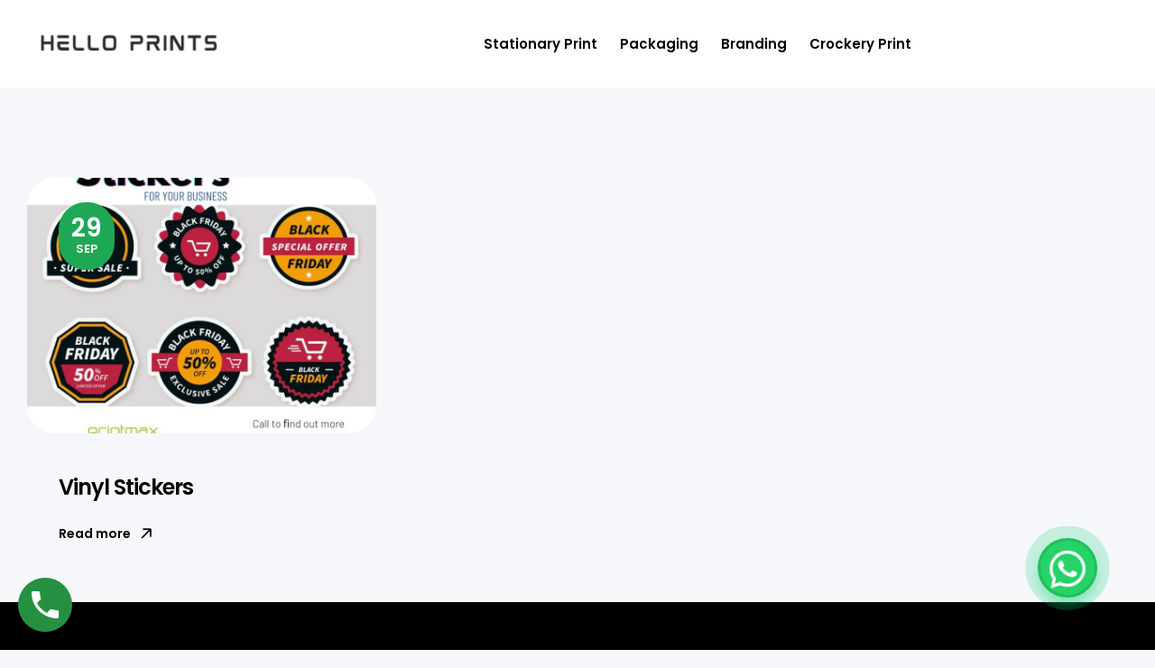

--- FILE ---
content_type: text/css
request_url: https://printmaxindia.com/wp-content/uploads/elementor/css/post-11084.css?ver=1768931813
body_size: 533
content:
.elementor-11084 .elementor-element.elementor-element-ca49440:not(.elementor-motion-effects-element-type-background), .elementor-11084 .elementor-element.elementor-element-ca49440 > .elementor-motion-effects-container > .elementor-motion-effects-layer{background-color:#000000;}.elementor-11084 .elementor-element.elementor-element-ca49440{transition:background 0.3s, border 0.3s, border-radius 0.3s, box-shadow 0.3s;padding:45px 25px 45px 25px;}.elementor-11084 .elementor-element.elementor-element-ca49440 > .elementor-background-overlay{transition:background 0.3s, border-radius 0.3s, opacity 0.3s;}.elementor-widget-heading .elementor-heading-title{font-family:var( --e-global-typography-primary-font-family ), Sans-serif;color:var( --e-global-color-primary );}.elementor-11084 .elementor-element.elementor-element-c23d07e .elementor-heading-title{font-family:"Poppins", Sans-serif;font-size:20px;color:#FFFFFF;}.elementor-widget-icon-list .elementor-icon-list-item:not(:last-child):after{border-color:var( --e-global-color-text );}.elementor-widget-icon-list .elementor-icon-list-icon i{color:var( --e-global-color-primary );}.elementor-widget-icon-list .elementor-icon-list-icon svg{fill:var( --e-global-color-primary );}.elementor-widget-icon-list .elementor-icon-list-text{color:var( --e-global-color-secondary );}.elementor-11084 .elementor-element.elementor-element-9048659 > .elementor-widget-container{margin:20px 0px 0px 0px;}.elementor-11084 .elementor-element.elementor-element-9048659 .elementor-icon-list-items:not(.elementor-inline-items) .elementor-icon-list-item:not(:last-child){padding-block-end:calc(4px/2);}.elementor-11084 .elementor-element.elementor-element-9048659 .elementor-icon-list-items:not(.elementor-inline-items) .elementor-icon-list-item:not(:first-child){margin-block-start:calc(4px/2);}.elementor-11084 .elementor-element.elementor-element-9048659 .elementor-icon-list-items.elementor-inline-items .elementor-icon-list-item{margin-inline:calc(4px/2);}.elementor-11084 .elementor-element.elementor-element-9048659 .elementor-icon-list-items.elementor-inline-items{margin-inline:calc(-4px/2);}.elementor-11084 .elementor-element.elementor-element-9048659 .elementor-icon-list-items.elementor-inline-items .elementor-icon-list-item:after{inset-inline-end:calc(-4px/2);}.elementor-11084 .elementor-element.elementor-element-9048659 .elementor-icon-list-icon i{color:#FFFFFF;transition:color 0.3s;}.elementor-11084 .elementor-element.elementor-element-9048659 .elementor-icon-list-icon svg{fill:#FFFFFF;transition:fill 0.3s;}.elementor-11084 .elementor-element.elementor-element-9048659{--e-icon-list-icon-size:14px;--icon-vertical-offset:0px;}.elementor-11084 .elementor-element.elementor-element-9048659 .elementor-icon-list-text{color:#FFFFFF;transition:color 0.3s;}.elementor-11084 .elementor-element.elementor-element-346ae62 .elementor-heading-title{font-family:"Poppins", Sans-serif;font-size:20px;color:#FFFFFF;}.elementor-11084 .elementor-element.elementor-element-f8b2459 > .elementor-widget-container{margin:20px 0px 0px 0px;}.elementor-11084 .elementor-element.elementor-element-f8b2459 .elementor-icon-list-items:not(.elementor-inline-items) .elementor-icon-list-item:not(:last-child){padding-block-end:calc(4px/2);}.elementor-11084 .elementor-element.elementor-element-f8b2459 .elementor-icon-list-items:not(.elementor-inline-items) .elementor-icon-list-item:not(:first-child){margin-block-start:calc(4px/2);}.elementor-11084 .elementor-element.elementor-element-f8b2459 .elementor-icon-list-items.elementor-inline-items .elementor-icon-list-item{margin-inline:calc(4px/2);}.elementor-11084 .elementor-element.elementor-element-f8b2459 .elementor-icon-list-items.elementor-inline-items{margin-inline:calc(-4px/2);}.elementor-11084 .elementor-element.elementor-element-f8b2459 .elementor-icon-list-items.elementor-inline-items .elementor-icon-list-item:after{inset-inline-end:calc(-4px/2);}.elementor-11084 .elementor-element.elementor-element-f8b2459 .elementor-icon-list-icon i{color:#FFFFFF;transition:color 0.3s;}.elementor-11084 .elementor-element.elementor-element-f8b2459 .elementor-icon-list-icon svg{fill:#FFFFFF;transition:fill 0.3s;}.elementor-11084 .elementor-element.elementor-element-f8b2459{--e-icon-list-icon-size:14px;--icon-vertical-offset:0px;}.elementor-11084 .elementor-element.elementor-element-f8b2459 .elementor-icon-list-text{color:#FFFFFF;transition:color 0.3s;}.elementor-11084 .elementor-element.elementor-element-bca9695 .elementor-heading-title{font-family:"Poppins", Sans-serif;font-size:20px;color:#FFFFFF;}.elementor-11084 .elementor-element.elementor-element-38aee67 > .elementor-widget-container{margin:20px 0px 0px 0px;}.elementor-11084 .elementor-element.elementor-element-38aee67 .elementor-icon-list-items:not(.elementor-inline-items) .elementor-icon-list-item:not(:last-child){padding-block-end:calc(4px/2);}.elementor-11084 .elementor-element.elementor-element-38aee67 .elementor-icon-list-items:not(.elementor-inline-items) .elementor-icon-list-item:not(:first-child){margin-block-start:calc(4px/2);}.elementor-11084 .elementor-element.elementor-element-38aee67 .elementor-icon-list-items.elementor-inline-items .elementor-icon-list-item{margin-inline:calc(4px/2);}.elementor-11084 .elementor-element.elementor-element-38aee67 .elementor-icon-list-items.elementor-inline-items{margin-inline:calc(-4px/2);}.elementor-11084 .elementor-element.elementor-element-38aee67 .elementor-icon-list-items.elementor-inline-items .elementor-icon-list-item:after{inset-inline-end:calc(-4px/2);}.elementor-11084 .elementor-element.elementor-element-38aee67 .elementor-icon-list-icon i{color:#FFFFFF;transition:color 0.3s;}.elementor-11084 .elementor-element.elementor-element-38aee67 .elementor-icon-list-icon svg{fill:#FFFFFF;transition:fill 0.3s;}.elementor-11084 .elementor-element.elementor-element-38aee67{--e-icon-list-icon-size:14px;--icon-vertical-offset:0px;}.elementor-11084 .elementor-element.elementor-element-38aee67 .elementor-icon-list-text{color:#FFFFFF;transition:color 0.3s;}.elementor-11084 .elementor-element.elementor-element-79f9a11 .elementor-heading-title{font-family:"Poppins", Sans-serif;font-size:20px;color:#FFFFFF;}.elementor-11084 .elementor-element.elementor-element-c35352c > .elementor-widget-container{margin:20px 0px 0px 0px;}.elementor-11084 .elementor-element.elementor-element-c35352c .elementor-icon-list-items:not(.elementor-inline-items) .elementor-icon-list-item:not(:last-child){padding-block-end:calc(4px/2);}.elementor-11084 .elementor-element.elementor-element-c35352c .elementor-icon-list-items:not(.elementor-inline-items) .elementor-icon-list-item:not(:first-child){margin-block-start:calc(4px/2);}.elementor-11084 .elementor-element.elementor-element-c35352c .elementor-icon-list-items.elementor-inline-items .elementor-icon-list-item{margin-inline:calc(4px/2);}.elementor-11084 .elementor-element.elementor-element-c35352c .elementor-icon-list-items.elementor-inline-items{margin-inline:calc(-4px/2);}.elementor-11084 .elementor-element.elementor-element-c35352c .elementor-icon-list-items.elementor-inline-items .elementor-icon-list-item:after{inset-inline-end:calc(-4px/2);}.elementor-11084 .elementor-element.elementor-element-c35352c .elementor-icon-list-icon i{color:#FFFFFF;transition:color 0.3s;}.elementor-11084 .elementor-element.elementor-element-c35352c .elementor-icon-list-icon svg{fill:#FFFFFF;transition:fill 0.3s;}.elementor-11084 .elementor-element.elementor-element-c35352c{--e-icon-list-icon-size:14px;--icon-vertical-offset:0px;}.elementor-11084 .elementor-element.elementor-element-c35352c .elementor-icon-list-text{color:#FFFFFF;transition:color 0.3s;}.elementor-11084 .elementor-element.elementor-element-4f6b215:not(.elementor-motion-effects-element-type-background), .elementor-11084 .elementor-element.elementor-element-4f6b215 > .elementor-motion-effects-container > .elementor-motion-effects-layer{background-color:#000000;}.elementor-11084 .elementor-element.elementor-element-4f6b215{border-style:solid;border-width:1px 0px 0px 0px;border-color:#EEEEEE;transition:background 0.3s, border 0.3s, border-radius 0.3s, box-shadow 0.3s;padding:25px 25px 25px 25px;}.elementor-11084 .elementor-element.elementor-element-4f6b215 > .elementor-background-overlay{transition:background 0.3s, border-radius 0.3s, opacity 0.3s;}.elementor-11084 .elementor-element.elementor-element-4a46089{text-align:center;}.elementor-11084 .elementor-element.elementor-element-4a46089 .elementor-heading-title{font-family:"Poppins", Sans-serif;font-size:18px;font-weight:400;color:#FFFFFF;}

--- FILE ---
content_type: text/css
request_url: https://printmaxindia.com/wp-content/themes/printec/assets/css/woocommerce/woocommerce.css?ver=1.1.6
body_size: 24854
content:
@charset "UTF-8";
/**
 * WooCommerce
 */
/**
 * Imports
 */
@font-face {
  font-family: "star";
  src: url("../../../../../plugins/woocommerce/assets/fonts/star.eot");
  src: url("../../../../../plugins/woocommerce/assets/fonts/star.eot?#iefix") format("embedded-opentype"), url("../../../../../plugins/woocommerce/assets/fonts/star.woff") format("woff"), url("../../../../../plugins/woocommerce/assets/fonts/star.ttf") format("truetype"), url("../../../../../plugins/woocommerce/assets/fonts/star.svg#star") format("svg");
  font-weight: normal;
  font-style: normal;
}
@keyframes slideInDown1 {
  from {
    transform: translate3d(0, 0, 0);
  }
  to {
    transform: translate3d(0, 100%, 0);
    visibility: visible;
  }
}
@keyframes slideOutUp {
  from {
    transform: translate3d(0, 100%, 0);
    visibility: hidden;
  }
  to {
    transform: translate3d(0, 0, 0);
  }
}
.price ins {
  color: var(--accent);
}
.price del {
  color: var(--text_light);
}

/**
 * Header Elements
 */
.site-header-cart {
  list-style-type: none;
  margin-left: 0;
  padding: 0;
  margin-bottom: 0;
}
.site-header-cart .cart-contents {
  position: relative;
  display: block;
  text-align: center;
  -ms-transition: all 0.2s ease;
  -o-transition: all 0.2s ease;
  -moz-transition: all 0.2s ease;
  -webkit-transition: all 0.2s ease;
  transition: all 0.2s ease;
}
.site-header-cart .cart-contents .count {
  position: absolute;
  left: calc(100% - 4px);
  bottom: 60%;
  background: #E84040;
  border-radius: 50%;
  padding: 0 2px;
  min-width: 13px;
  color: #fff;
  font-size: 10px;
  font-weight: 600;
  line-height: 13px;
  display: inline-block;
}
.site-header-cart .cart-contents::before {
  color: var(--primary);
}
.site-header-cart .widget_shopping_cart {
  display: none;
  background-color: var(--background);
  padding: 2.2906835em 1.41575em 1.41575em;
}
.site-header-cart .widget_shopping_cart .buttons {
  padding: 0;
}
.site-header-cart .widget_shopping_cart .buttons .button {
  margin: 0;
}

.site-search {
  font-size: 14px;
  color: var(--text);
  clear: both;
  display: none;
}
.site-search .widget_product_search #searchsubmit {
  border: 0;
  clip: rect(1px, 1px, 1px, 1px);
  -webkit-clip-path: inset(50%);
  clip-path: inset(50%);
  height: 1px;
  margin: -1px;
  overflow: hidden;
  padding: 0;
  position: absolute;
  width: 1px;
  word-wrap: normal !important;
}

/**
 * Handheld footer bar
 */
.printec-handheld-footer-bar {
  position: fixed !important;
  bottom: 0;
  left: 0;
  right: 0;
  z-index: 996;
  border-top: 1px solid;
  border-top-color: var(--border);
}
.printec-handheld-footer-bar::before, .printec-handheld-footer-bar::after {
  content: "";
  display: table;
}
.printec-handheld-footer-bar::after {
  clear: both;
}
@media (min-width: 1025px) {
  .printec-handheld-footer-bar {
    display: none;
  }
}
.printec-handheld-footer-bar ul {
  margin: 0;
}
.printec-handheld-footer-bar ul li {
  display: inline-block;
  float: left;
  text-align: center;
}
.printec-handheld-footer-bar ul li:last-child > a {
  border-right: 0;
}
.printec-handheld-footer-bar ul li > a {
  display: flex;
  align-items: center;
  justify-content: flex-end;
  flex-direction: column;
  padding-bottom: 5px;
  background-color: var(--background);
  height: 4.235801032em;
  position: relative;
  z-index: 999;
  border-right: 1px solid;
  border-right-color: var(--border);
}
.printec-handheld-footer-bar ul li > a:before {
  color: var(--accent);
}
.printec-handheld-footer-bar ul li > a .title {
  font-weight: 500;
  font-size: 12px;
  color: var(--accent);
}
.printec-handheld-footer-bar ul li.search .site-search {
  background-color: var(--background);
  position: absolute;
  bottom: -5em;
  left: 0;
  right: 0;
  transition: all, ease, 0.2s;
  padding: 1em;
  z-index: 1;
  display: block;
}
.printec-handheld-footer-bar ul li.search.active .site-search {
  bottom: calc(100% + 1px);
}
.printec-handheld-footer-bar ul li.search .site-search,
.printec-handheld-footer-bar ul li.search .widget,
.printec-handheld-footer-bar ul li.search form {
  margin-bottom: 0;
}
.printec-handheld-footer-bar ul li.search .widget_product_search {
  padding-bottom: 0;
}
.printec-handheld-footer-bar ul li.search .ajax-search-result {
  display: none;
}
.printec-handheld-footer-bar ul li.cart .count, .printec-handheld-footer-bar ul li.wishlist .count {
  display: inline-block;
  min-width: 16px;
  text-indent: 0;
  line-height: 12px;
  font-size: 12px;
  padding: 2px 0;
  box-sizing: content-box;
  position: absolute;
  top: 0.5em;
  left: 50%;
  border-radius: 100%;
  color: #fff;
  background-color: var(--primary);
}
.printec-handheld-footer-bar ul.columns-1 li {
  width: 100%;
  display: block;
  float: none;
}
.printec-handheld-footer-bar ul.columns-2 li {
  width: 50%;
}
.printec-handheld-footer-bar ul.columns-3 li {
  width: 33.33333%;
}
.printec-handheld-footer-bar ul.columns-4 li {
  width: 25%;
}
.printec-handheld-footer-bar ul.scsscolumns-5 li {
  width: 20%;
}

.sf-input-focused .printec-handheld-footer-bar {
  display: none;
}

/**
 * Shop tables
 */
table.shop_table_responsive thead {
  display: none;
}
table.shop_table_responsive tbody th {
  display: none;
}
table.shop_table_responsive tr td {
  display: block;
  text-align: right;
  clear: both;
}
table.shop_table_responsive tr td::before, table.shop_table_responsive tr td::after {
  content: "";
  display: table;
}
table.shop_table_responsive tr td::after {
  clear: both;
}
table.shop_table_responsive tr td[data-title]::before {
  content: attr(data-title) ": ";
  font-weight: 500;
  float: left;
}
table.shop_table_responsive tr td.product-remove a {
  text-align: left;
}
table.shop_table_responsive tr td.actions::before, table.shop_table_responsive tr td.download-actions::before {
  display: none;
}
table.shop_table_responsive tr td.download-actions .button {
  display: block;
  text-align: center;
  line-height: 50px;
}
table.shop_table_responsive.my_account_orders .order-actions {
  text-align: right;
}
table.shop_table_responsive.my_account_orders .order-actions::before {
  display: none;
}

/**
 * Breadcrumbs
 */
/**
 * Right to left styles
 */
/*!rtl:begin:ignore*/
.rtl .widget_price_filter .price_label,
.rtl .widget_price_filter .price_label span {
  direction: ltr;
  unicode-bidi: embed;
}

/*!rtl:end:ignore*/
/**
 * General WooCommerce components
 */
.woocommerce-form__label-for-checkbox {
  cursor: pointer;
  display: block;
}
.woocommerce-form__label-for-checkbox .woocommerce-form__input-checkbox {
  margin-right: 0.3342343017em;
}

.form-row label {
  color: var(--accent);
  display: block;
  margin-bottom: 0.5em;
}
.form-row .select2-container--default .select2-selection--single {
  border-radius: 30px;
  min-height: 52px;
  background-color: #fff;
  border: none;
  padding-left: 25px;
  padding-right: 25px;
}
.form-row .select2-container--default .select2-selection--single .select2-selection__rendered {
  line-height: 52px;
  color: var(--text);
}
.form-row .select2-container--default .select2-selection--single .select2-selection__arrow {
  height: 52px;
}
.form-row .select2-container--default .select2-search--dropdown .select2-search__field {
  background: #fff !important;
}
.form-row input,
.form-row textarea,
.form-row select {
  width: 100%;
}
.form-row input[type=checkbox],
.form-row input[type=radio] {
  width: auto;
}
.form-row .button {
  width: auto;
}
.form-row.create-account label {
  display: inline-block;
}
.form-row.woocommerce-validated input.input-text {
  box-shadow: inset 2px 0 0 #0f834d;
}
.form-row.woocommerce-invalid input.input-text {
  box-shadow: inset 2px 0 0 #e2401c;
}
.form-row.woocommerce-invalid input.input-checkbox {
  outline: 2px solid #e2401c;
  outline-offset: 1px;
}
.form-row.woocommerce-invalid .select2-selection {
  border-color: #e2401c;
  border-width: 2px;
}

.form-row-last {
  margin-right: 0 !important;
}

.form-row-wide {
  clear: both;
  width: 100%;
}

.required {
  border-bottom: 0 !important;
  color: #e2401c;
}

.demo_store {
  position: fixed;
  left: 0;
  bottom: 69px;
  right: 0;
  margin: 0;
  padding: 1em 1.41575em;
  background-color: #3d9cd2;
  color: #fff;
  z-index: 9998;
}
.demo_store a {
  color: #fff;
  font-weight: 400;
  text-decoration: underline;
}
.demo_store a:hover {
  text-decoration: none;
}
.demo_store a.woocommerce-store-notice__dismiss-link {
  display: block;
}

.star-rating {
  overflow: hidden;
  position: relative;
  height: 1.618em;
  line-height: 1.618;
  font-size: 12px;
  width: 6.2em;
  font-family: "star";
  font-weight: 400;
}
.star-rating::before {
  content: "s s s s s";
  opacity: 0.25;
  float: left;
  top: 0;
  left: 0;
  position: absolute;
  color: var(--text);
}
.star-rating span {
  overflow: hidden;
  float: left;
  top: 0;
  left: 0;
  position: absolute;
  padding-top: 1.5em;
}
.star-rating span::before {
  content: "S S S S S";
  top: 0;
  position: absolute;
  left: 0;
  color: #F7AC2D;
}

p.stars {
  display: inline-block;
  margin: 0;
}
p.stars a {
  position: relative;
  height: 1em;
  width: 1em;
  text-indent: -999em;
  display: inline-block;
  text-decoration: none;
  margin-right: 1px;
  font-weight: 400;
}
p.stars a::before {
  display: block;
  position: absolute;
  top: 0;
  left: 0;
  width: 1em;
  height: 1em;
  line-height: 1;
  font-family: "star";
  content: "S";
  color: var(--text);
  text-indent: 0;
  opacity: 0.25;
}
p.stars a:hover ~ a::before {
  content: "S";
  color: var(--text);
  opacity: 0.25;
}
p.stars:hover a::before {
  content: "S";
  color: var(--primary);
  opacity: 1;
}
p.stars.selected a.active::before {
  content: "S";
  color: var(--primary);
  opacity: 1;
}
p.stars.selected a.active ~ a::before {
  content: "S";
  color: var(--text);
  opacity: 0.25;
}
p.stars.selected a:not(.active)::before {
  content: "S";
  color: var(--primary);
  opacity: 1;
}

.wc-block-grid__product-onsale,
.onsale {
  padding: 4px 15px;
  display: inline-block;
  position: absolute;
  font-weight: 600;
  font-size: 12px;
  line-height: 20px;
  letter-spacing: 2px;
  top: 25px;
  left: 25px;
  z-index: 3;
  color: #fff;
  background-color: #E84040;
  text-align: center;
  text-transform: uppercase;
  border-radius: 4px;
}

.onsale + .stock-label {
  top: 28px;
  left: 0;
}

.stock-label {
  width: 100%;
  padding: 4px 10px;
  display: inline-block;
  position: absolute;
  font-weight: 600;
  font-size: 12px;
  line-height: 20px;
  top: 0;
  left: 0;
  z-index: 3;
  color: #fff;
  text-align: center;
  text-transform: uppercase;
  background-color: #dbdbdb;
}

.quantity .qty {
  width: 4.235801032em;
  text-align: center;
}

.printec-sorting {
  display: flex;
  flex-wrap: wrap;
  align-items: center;
  margin-bottom: 10px;
}
.printec-sorting > * {
  margin-top: 0;
  margin-bottom: 10px;
  line-height: 24px;
}
.printec-sorting .woocommerce-ordering {
  position: relative;
}
.printec-sorting .woocommerce-ordering select {
  font-weight: 500;
  font-size: 14px;
  width: 210px;
  border: none;
  padding: 0 18px 0 0;
  background-position: 100% center;
  background-size: 10px 10px;
  background-color: transparent;
}
.printec-sorting .woocommerce-ordering .select-items {
  min-width: 197px;
  left: unset;
  margin-right: -1px;
}
.printec-sorting .select-selected {
  padding: 10px 40px 10px 20px;
  border-radius: 30px;
  background-color: #EDEEF1;
  background-position: calc(100% - 20px) center;
}
.printec-sorting .woocommerce-result-count {
  font-weight: 500;
  font-size: 14px;
  color: var(--accent);
}
@media (max-width: 1023px) {
  .printec-sorting .woocommerce-result-count {
    display: none;
  }
}

.printec-products-per-page {
  font-size: 14px;
  padding-left: 20px;
  padding-right: 20px;
  position: relative;
  display: flex;
  align-items: center;
}
.printec-products-per-page .per-page-title {
  color: var(--text_light);
}
.printec-products-per-page select:not([size]):not([multiple]) {
  margin-left: 3px;
  padding: 0 18px 0 0;
  border: none;
  width: auto;
  background-position: 100% center;
  background-size: 10px 10px;
  background-color: var(--background);
  display: none;
}
.printec-products-per-page .select-selected {
  margin-left: 3px;
  font-weight: 500;
  color: var(--accent);
}

.gridlist-toggle {
  display: inline-flex;
  margin-left: 20px;
}
.gridlist-toggle a {
  font-size: 24px;
  display: inline-block;
  color: var(--text_light);
  line-height: 0;
}
.gridlist-toggle a.active, .gridlist-toggle a:hover {
  color: var(--accent);
}
.gridlist-toggle a:first-child {
  margin-right: 15px;
}

.related,
.upsells {
  margin-bottom: 70px;
  margin-top: 90px;
  position: relative;
}
.related > h2:first-child,
.upsells > h2:first-child {
  font-size: 45px;
  font-weight: 600;
  margin-bottom: 60px;
  color: var(--accent);
  text-align: center;
}

.hentry .woocommerce-message strong,
.hentry .woocommerce-info strong,
.hentry .woocommerce-error strong,
.hentry .woocommerce-noreviews strong,
.hentry p.no-comments strong {
  color: #fff;
}

.woocommerce-message,
.woocommerce-info,
.woocommerce-error,
.woocommerce-noreviews,
p.no-comments {
  margin-top: 0;
  margin-left: 0;
  margin-bottom: 30px;
  padding: 1.3em 1.618em 1em;
  background-color: #0f834d;
  border-radius: 2px;
  color: #fff;
  clear: both;
  border-left: 0.6180469716em solid rgba(0, 0, 0, 0.15);
}
.woocommerce-message::before, .woocommerce-message::after,
.woocommerce-info::before,
.woocommerce-info::after,
.woocommerce-error::before,
.woocommerce-error::after,
.woocommerce-noreviews::before,
.woocommerce-noreviews::after,
p.no-comments::before,
p.no-comments::after {
  content: "";
  display: table;
}
.woocommerce-message::after,
.woocommerce-info::after,
.woocommerce-error::after,
.woocommerce-noreviews::after,
p.no-comments::after {
  clear: both;
}
.woocommerce-message a,
.woocommerce-info a,
.woocommerce-error a,
.woocommerce-noreviews a,
p.no-comments a {
  color: #fff;
}
.woocommerce-message a:hover,
.woocommerce-info a:hover,
.woocommerce-error a:hover,
.woocommerce-noreviews a:hover,
p.no-comments a:hover {
  color: #fff;
  opacity: 0.7;
}
.woocommerce-message a.button:hover,
.woocommerce-info a.button:hover,
.woocommerce-error a.button:hover,
.woocommerce-noreviews a.button:hover,
p.no-comments a.button:hover {
  opacity: 1;
}
.woocommerce-message .button,
.woocommerce-info .button,
.woocommerce-error .button,
.woocommerce-noreviews .button,
p.no-comments .button {
  float: right;
  padding: 0;
  background: none;
  color: #fff;
  box-shadow: none;
  line-height: 1.618;
  margin-left: 1em;
  padding-left: 1em;
  border-width: 0;
  border-left-width: 1px;
  border-left-style: solid;
  border-left-color: rgba(255, 255, 255, 0.25) !important;
  border-radius: 0;
}
.woocommerce-message .button:hover,
.woocommerce-info .button:hover,
.woocommerce-error .button:hover,
.woocommerce-noreviews .button:hover,
p.no-comments .button:hover {
  background: none;
  color: #fff;
  opacity: 0.7;
}
.woocommerce-message strong,
.woocommerce-info strong,
.woocommerce-error strong,
.woocommerce-noreviews strong,
p.no-comments strong {
  color: #fff;
}
.woocommerce-message pre,
.woocommerce-info pre,
.woocommerce-error pre,
.woocommerce-noreviews pre,
p.no-comments pre {
  background-color: rgba(0, 0, 0, 0.1);
}
.home .woocommerce-message,
.home .woocommerce-info,
.home .woocommerce-error,
.home .woocommerce-noreviews,
.home p.no-comments {
  display: none;
}

.site-content > .col-full > .woocommerce > .woocommerce-info:first-child,
.site-content > .col-full > .woocommerce > .woocommerce-error:first-child {
  margin-top: 2.617924em;
}

.woocommerce-error {
  list-style: none;
}

.woocommerce-info,
.woocommerce-noreviews,
p.no-comments {
  background-color: #3d9cd2;
}

.woocommerce-error {
  background-color: #e2401c;
}

dl.variation {
  font-size: 0.875em;
}
dl.variation dd {
  margin: 0 0 1em;
}

.wc-item-meta {
  font-size: 0.875em;
  margin-left: 0;
  list-style: none;
}
.wc-item-meta li::before, .wc-item-meta li::after {
  content: "";
  display: table;
}
.wc-item-meta li::after {
  clear: both;
}
.wc-item-meta li strong,
.wc-item-meta li p {
  display: inline-block;
}

/**
 * Homepage
 */
.printec-product-section {
  margin-bottom: 1.618em;
}
.printec-product-section .section-title {
  text-align: center;
  margin-bottom: 1em;
}
.printec-product-section:last-child {
  margin-bottom: 0;
}

/**
 * Single Product Pagination
 */
.printec-product-pagination {
  position: relative;
  display: flex;
  align-items: center;
}
@media (max-width: 768px) {
  .printec-product-pagination {
    display: none;
  }
}
.printec-product-pagination a > span {
  display: flex;
  align-items: center;
  justify-content: center;
  font-size: 12px;
  font-weight: 600;
  line-height: 1.1666666667;
  text-transform: uppercase;
  color: var(--text_light);
}
.printec-product-pagination a > span .printec-icon-arrow-left {
  font-size: 8px;
  margin-right: 10px;
  line-height: 14px;
}
.printec-product-pagination a > span .printec-icon-arrow-right {
  font-size: 8px;
  margin-left: 10px;
  line-height: 14px;
}
.printec-product-pagination a > span:hover {
  color: var(--accent);
}
.printec-product-pagination a:last-child {
  margin-left: 20px;
}
.printec-product-pagination a:hover {
  text-decoration: none;
}
.printec-product-pagination a:hover .product-item {
  opacity: 1;
  visibility: visible;
  pointer-events: auto;
  top: 100%;
}
.printec-product-pagination a span.shop-tooltip {
  display: inline-flex;
  align-items: center;
  margin: 0 3px;
  vertical-align: text-bottom;
  line-height: 22px;
}
.printec-product-pagination a:nth-child(2):hover {
  color: var(--accent);
}
.printec-product-pagination .product-item {
  position: absolute;
  right: 0;
  top: calc(100% + 10px);
  opacity: 0;
  visibility: visible;
  pointer-events: none;
  width: 250px;
  background: #fff;
  box-shadow: 0 0 30px 0 rgba(0, 0, 0, 0.1);
  display: flex;
  align-items: center;
  text-align: left;
  transition: all ease-in-out 0.3s;
  border-radius: 0px;
  overflow: hidden;
  z-index: 99;
}
.printec-product-pagination .product-item img {
  max-width: 80px;
}
.printec-product-pagination .product-item .printec-product-pagination-content {
  padding: 0 15px;
}
.printec-product-pagination .product-item .printec-product-pagination__title {
  color: var(--accent);
  overflow: hidden;
  text-overflow: ellipsis;
  display: -webkit-box;
  -webkit-line-clamp: 2;
  -webkit-box-orient: vertical;
  max-height: 2.4em;
  font-weight: 500;
  line-height: 1.2;
  margin-bottom: 5px;
}
.printec-product-pagination .product-item .price {
  display: flex;
  align-items: baseline;
  font-size: 14px;
  color: var(--primary);
  font-weight: 600;
}
.printec-product-pagination .product-item .price del {
  color: var(--text_light);
  order: 2;
  font-weight: 500;
  margin-left: 0.327em;
  font-size: 12px;
}
.printec-product-pagination .product-item .price ins {
  order: 1;
  margin-left: 0;
  font-weight: 600;
  font-size: 14px;
}

/**
 * Sticky Add to Cart
 */
.printec-sticky-add-to-cart {
  display: none;
}

.screen-reader-text {
  border: 0;
  clip: rect(1px, 1px, 1px, 1px);
  clip-path: inset(50%);
  height: 1px;
  margin: -1px;
  overflow: hidden;
  padding: 0;
  position: absolute !important;
  width: 1px;
  word-wrap: normal !important;
  /* Many screen reader and browser combinations announce broken words as they would appear visually. */
}

@media (max-width: 1023px) {
  .printec-archive-product #secondary {
    display: none;
  }
}

.printec-archive-product-width-wide .col-full {
  max-width: 1830px;
}

.woocommerce-ordering {
  position: relative;
}

.woocommerce-ordering select {
  display: none;
}

.select-selected {
  font-weight: 500;
  font-size: 14px;
  border: none;
  padding: 0 18px 0 0;
  cursor: pointer;
  background-image: url("data:image/svg+xml,%3csvg xmlns='http://www.w3.org/2000/svg' viewBox='0 0 16 16'%3e%3cpath fill='none' stroke='%23343a40' stroke-linecap='round' stroke-linejoin='round' stroke-width='2' d='M2 5l6 6 6-6'/%3e%3c/svg%3e");
  background-repeat: no-repeat;
  background-position: 100% center;
  background-size: 10px 10px;
}

.select-items div {
  padding: 3px 15px;
  border: 0;
  cursor: pointer;
}
.select-items div:hover {
  background-color: #f7f8fa;
}

.select-items {
  position: absolute;
  background-color: #fff;
  top: 100%;
  font-size: 14px;
  left: 0;
  right: 0;
  z-index: 999;
  padding: 10px 0;
  border: 1px solid var(--border);
}

.select-hide {
  display: none;
}

.same-as-selected {
  background-color: #f7f8fa;
}

/**
 * Products
 */
.products-no-gutter ul.products {
  margin-left: 0;
  margin-right: 0;
}

.products-no-gutter .products-list ul.products {
  margin-left: -15px;
  margin-right: -15px;
}

ul.products,
.wc-block-grid__products {
  margin-left: -15px;
  margin-right: -15px;
  margin-bottom: 0;
  clear: both;
  display: flex;
  flex-wrap: wrap;
}
ul.products li.product,
ul.products .wc-block-grid__product,
.wc-block-grid__products li.product,
.wc-block-grid__products .wc-block-grid__product {
  padding-left: 15px;
  padding-right: 15px;
  margin-bottom: 30px;
  list-style: none;
  width: 100%;
}
ul.products li.product .product-block,
ul.products .wc-block-grid__product .product-block,
.wc-block-grid__products li.product .product-block,
.wc-block-grid__products .wc-block-grid__product .product-block {
  position: relative;
  text-align: center;
  transition: all 0.3s ease;
  border-radius: 30px;
}
ul.products li.product .product-block:hover,
ul.products .wc-block-grid__product .product-block:hover,
.wc-block-grid__products li.product .product-block:hover,
.wc-block-grid__products .wc-block-grid__product .product-block:hover {
  z-index: 9;
}
ul.products li.product .product-block:hover .content-product-imagin,
ul.products .wc-block-grid__product .product-block:hover .content-product-imagin,
.wc-block-grid__products li.product .product-block:hover .content-product-imagin,
.wc-block-grid__products .wc-block-grid__product .product-block:hover .content-product-imagin {
  visibility: visible;
  opacity: 1;
  transition: opacity 0.3s ease, visibility 0s ease, transform 0.3s ease;
  transform: scale(1);
}
ul.products li.product .product-block:hover .product-caption-bottom,
ul.products .wc-block-grid__product .product-block:hover .product-caption-bottom,
.wc-block-grid__products li.product .product-block:hover .product-caption-bottom,
.wc-block-grid__products .wc-block-grid__product .product-block:hover .product-caption-bottom {
  visibility: visible;
  opacity: 1;
  transition: opacity 0.3s ease, visibility 0s ease;
}
ul.products li.product .product-caption,
ul.products .wc-block-grid__product .product-caption,
.wc-block-grid__products li.product .product-caption,
.wc-block-grid__products .wc-block-grid__product .product-caption {
  position: relative;
}
ul.products li.product .product-caption-bottom,
ul.products .wc-block-grid__product .product-caption-bottom,
.wc-block-grid__products li.product .product-caption-bottom,
.wc-block-grid__products .wc-block-grid__product .product-caption-bottom {
  position: absolute;
  top: 100%;
  right: 0;
  left: 0;
  visibility: hidden;
  opacity: 0;
  padding: 25px 15px;
  text-align: center;
}
ul.products li.product .product-caption-bottom a[class*=product_type_],
ul.products .wc-block-grid__product .product-caption-bottom a[class*=product_type_],
.wc-block-grid__products li.product .product-caption-bottom a[class*=product_type_],
.wc-block-grid__products .wc-block-grid__product .product-caption-bottom a[class*=product_type_] {
  background: var(--accent);
  color: #ffffff;
  padding: 5px 36px;
  display: -webkit-box;
  -webkit-line-clamp: 1;
  -webkit-box-orient: vertical;
  overflow: hidden;
  line-height: 40px;
}
ul.products li.product .product-caption-bottom a[class*=product_type_]:hover,
ul.products .wc-block-grid__product .product-caption-bottom a[class*=product_type_]:hover,
.wc-block-grid__products li.product .product-caption-bottom a[class*=product_type_]:hover,
.wc-block-grid__products .wc-block-grid__product .product-caption-bottom a[class*=product_type_]:hover {
  background: var(--primary);
}
ul.products li.product .content-product-imagin,
ul.products .wc-block-grid__product .content-product-imagin,
.wc-block-grid__products li.product .content-product-imagin,
.wc-block-grid__products .wc-block-grid__product .content-product-imagin {
  position: absolute;
  top: -15px;
  right: -15px;
  bottom: 0;
  left: -15px;
  visibility: hidden;
  opacity: 0;
  border-radius: 30px;
  transform: scale(0.98);
  background-color: #ffffff;
  box-shadow: 0 1px 15px rgba(0, 0, 0, 0.07);
}
ul.products li.product .added_to_cart.wc-forward,
ul.products .wc-block-grid__product .added_to_cart.wc-forward,
.wc-block-grid__products li.product .added_to_cart.wc-forward,
.wc-block-grid__products .wc-block-grid__product .added_to_cart.wc-forward {
  display: none;
}
ul.products li.product .woocommerce-LoopProduct-link,
ul.products .wc-block-grid__product .woocommerce-LoopProduct-link,
.wc-block-grid__products li.product .woocommerce-LoopProduct-link,
.wc-block-grid__products .wc-block-grid__product .woocommerce-LoopProduct-link {
  display: block;
}
ul.products li.product .price,
ul.products .wc-block-grid__product .price,
.wc-block-grid__products li.product .price,
.wc-block-grid__products .wc-block-grid__product .price {
  font-size: 18px;
  font-weight: 600;
  line-height: 1.3333333333;
  color: var(--accent);
}
ul.products li.product .price del,
ul.products .wc-block-grid__product .price del,
.wc-block-grid__products li.product .price del,
.wc-block-grid__products .wc-block-grid__product .price del {
  font-size: 14px;
  font-weight: 600;
  line-height: 1.6;
  color: var(--text_light);
  width: 100%;
}
ul.products li.product .price ins,
ul.products .wc-block-grid__product .price ins,
.wc-block-grid__products li.product .price ins,
.wc-block-grid__products .wc-block-grid__product .price ins {
  font-weight: 600;
  margin-right: 6px;
  color: #E84040;
  order: -1;
}
ul.products li.product h2,
ul.products li.product h3,
ul.products li.product .woocommerce-loop-product__title,
ul.products li.product .wc-block-grid__product-title,
ul.products .wc-block-grid__product h2,
ul.products .wc-block-grid__product h3,
ul.products .wc-block-grid__product .woocommerce-loop-product__title,
ul.products .wc-block-grid__product .wc-block-grid__product-title,
.wc-block-grid__products li.product h2,
.wc-block-grid__products li.product h3,
.wc-block-grid__products li.product .woocommerce-loop-product__title,
.wc-block-grid__products li.product .wc-block-grid__product-title,
.wc-block-grid__products .wc-block-grid__product h2,
.wc-block-grid__products .wc-block-grid__product h3,
.wc-block-grid__products .wc-block-grid__product .woocommerce-loop-product__title,
.wc-block-grid__products .wc-block-grid__product .wc-block-grid__product-title {
  font-size: 16px;
  font-weight: 500;
  line-height: 1.5;
  margin-bottom: 10px;
  display: -webkit-box;
  -webkit-line-clamp: 2;
  -webkit-box-orient: vertical;
  overflow: hidden;
  max-height: 48px;
}
ul.products li.product img,
ul.products .wc-block-grid__product img,
.wc-block-grid__products li.product img,
.wc-block-grid__products .wc-block-grid__product img {
  display: block;
  margin: 0 auto;
  width: 100%;
}
ul.products li.product.product-category h2,
ul.products li.product.product-category h3,
ul.products li.product.product-category .woocommerce-loop-category__title,
ul.products .wc-block-grid__product.product-category h2,
ul.products .wc-block-grid__product.product-category h3,
ul.products .wc-block-grid__product.product-category .woocommerce-loop-category__title,
.wc-block-grid__products li.product.product-category h2,
.wc-block-grid__products li.product.product-category h3,
.wc-block-grid__products li.product.product-category .woocommerce-loop-category__title,
.wc-block-grid__products .wc-block-grid__product.product-category h2,
.wc-block-grid__products .wc-block-grid__product.product-category h3,
.wc-block-grid__products .wc-block-grid__product.product-category .woocommerce-loop-category__title {
  font-size: 1.1em;
}
ul.products li.product.product-category img,
ul.products .wc-block-grid__product.product-category img,
.wc-block-grid__products li.product.product-category img,
.wc-block-grid__products .wc-block-grid__product.product-category img {
  margin-bottom: 1.618em;
}
ul.products li.product .time-sale,
ul.products .wc-block-grid__product .time-sale,
.wc-block-grid__products li.product .time-sale,
.wc-block-grid__products .wc-block-grid__product .time-sale {
  position: absolute;
  bottom: 0;
  left: 0;
  right: 0;
  display: flex;
  justify-content: center;
}
ul.products li.product .time-sale .printec-countdown,
ul.products .wc-block-grid__product .time-sale .printec-countdown,
.wc-block-grid__products li.product .time-sale .printec-countdown,
.wc-block-grid__products .wc-block-grid__product .time-sale .printec-countdown {
  justify-content: center;
  padding: 10px;
  z-index: 5;
  border: 1px solid var(--border);
  background-color: #ffffff;
  width: 100%;
}
ul.products .slick-disabled:before,
.wc-block-grid__products .slick-disabled:before {
  opacity: 0.75;
}
ul.products button:after,
.wc-block-grid__products button:after {
  background-color: var(--light);
}
ul.products button:hover:after,
.wc-block-grid__products button:hover:after {
  background-color: var(--primary);
}

.woocommerce-carousel ul.products li.product .product-block:before {
  content: none;
}
.woocommerce-carousel ul.products .slick-active li.product .product-block:before {
  content: "";
}
.woocommerce-carousel ul.products .slick-current li.product .product-block:before {
  content: none;
}

.product-transition {
  position: relative;
  margin-bottom: 20px;
  overflow: hidden;
  border-radius: 30px;
  background: #fff;
}
.product-transition .woocommerce-loop-product__link {
  position: absolute;
  top: 0;
  left: 0;
  width: 100%;
  height: 100%;
  z-index: 2;
  transition: all 0.4s ease-in-out;
}

li.product .group-action {
  position: absolute;
  top: 30px;
  right: 20px;
  z-index: 8;
  transition: all ease 0.25s;
  opacity: 0;
}
li.product .group-action .shop-action {
  display: flex;
  flex-direction: column;
}
li.product .group-action .shop-action a[class*=product_type_],
li.product .group-action .shop-action .woosc-btn,
li.product .group-action .shop-action .woosq-btn,
li.product .group-action .shop-action .woosw-btn {
  display: flex;
  align-items: center;
  justify-content: center;
  padding: 0;
  font-size: 0;
  letter-spacing: 0;
  color: var(--text);
  background-color: #fff;
  transition: all ease-in-out 0.3s;
  position: relative;
  width: 40px;
  line-height: 40px;
  height: 40px;
  text-align: center;
  margin: 5px;
  border-radius: 50%;
  box-shadow: 0 0 15px rgba(0, 0, 0, 0.05);
}
li.product .group-action .shop-action a[class*=product_type_]:before,
li.product .group-action .shop-action .woosc-btn:before,
li.product .group-action .shop-action .woosq-btn:before,
li.product .group-action .shop-action .woosw-btn:before {
  font-size: 17px;
  margin: 0;
}
li.product .group-action .shop-action a[class*=product_type_]:after,
li.product .group-action .shop-action .woosc-btn:after,
li.product .group-action .shop-action .woosq-btn:after,
li.product .group-action .shop-action .woosw-btn:after {
  content: none;
}
li.product .group-action .shop-action a[class*=product_type_]:hover, li.product .group-action .shop-action a[class*=product_type_]:focus, li.product .group-action .shop-action a[class*=product_type_]:active,
li.product .group-action .shop-action .woosc-btn:hover,
li.product .group-action .shop-action .woosc-btn:focus,
li.product .group-action .shop-action .woosc-btn:active,
li.product .group-action .shop-action .woosq-btn:hover,
li.product .group-action .shop-action .woosq-btn:focus,
li.product .group-action .shop-action .woosq-btn:active,
li.product .group-action .shop-action .woosw-btn:hover,
li.product .group-action .shop-action .woosw-btn:focus,
li.product .group-action .shop-action .woosw-btn:active {
  color: #ffffff;
  background: var(--primary);
}
li.product:hover .group-action {
  opacity: 1;
  top: 20px;
}
li.product:hover .product-img-wrap .inner {
  -ms-transition: transform 1s cubic-bezier(0.19, 1, 0.22, 1) 0s;
  -o-transition: transform 1s cubic-bezier(0.19, 1, 0.22, 1) 0s;
  -moz-transition: transform 1s cubic-bezier(0.19, 1, 0.22, 1) 0s;
  -webkit-transition: transform 1s cubic-bezier(0.19, 1, 0.22, 1) 0s;
  transition: transform 1s cubic-bezier(0.19, 1, 0.22, 1) 0s;
}
li.product:hover .product-img-wrap.bottom-to-top .inner {
  -ms-transform: translate3d(0, -100%, 0);
  -o-transform: translate3d(0, -100%, 0);
  -moz-transform: translate3d(0, -100%, 0);
  -webkit-transform: translate3d(0, -100%, 0);
  transform: translate3d(0, -100%, 0);
}
li.product:hover .product-img-wrap.top-to-bottom .inner {
  -ms-transform: translate3d(0, 100%, 0);
  -o-transform: translate3d(0, 100%, 0);
  -moz-transform: translate3d(0, 100%, 0);
  -webkit-transform: translate3d(0, 100%, 0);
  transform: translate3d(0, 100%, 0);
}
li.product:hover .product-img-wrap.left-to-right .inner {
  -ms-transform: translate3d(100%, 0, 0);
  -o-transform: translate3d(100%, 0, 0);
  -moz-transform: translate3d(100%, 0, 0);
  -webkit-transform: translate3d(100%, 0, 0);
  transform: translate3d(100%, 0, 0);
}
li.product:hover .product-img-wrap.right-to-left .inner {
  -ms-transform: translate3d(-100%, 0, 0);
  -o-transform: translate3d(-100%, 0, 0);
  -moz-transform: translate3d(-100%, 0, 0);
  -webkit-transform: translate3d(-100%, 0, 0);
  transform: translate3d(-100%, 0, 0);
}
li.product:hover .product-img-wrap.swap .product-image {
  opacity: 0;
}
li.product:hover .product-img-wrap.swap .product-image img {
  transform: rotateY(180deg);
}
li.product:hover .product-img-wrap.swap .product-image.second-image {
  opacity: 1;
}
li.product:hover .product-img-wrap.swap .product-image.second-image img {
  transform: rotateY(0deg);
}
li.product:hover .product-img-wrap.fade .product-image {
  opacity: 0;
}
li.product:hover .product-img-wrap.fade .product-image.second-image {
  opacity: 1;
  -webkit-transform: scale(1.05);
  transform: scale(1.05);
}
li.product:hover .product-img-wrap.zoom-in .product-image.second-image {
  transform: scale(1);
}
li.product:hover .product-img-wrap.zoom-out .product-image {
  transform: scale(0);
}
li.product:hover .product-img-wrap.zoom-out .product-image.second-image {
  transform: scale(1);
}

.product-img-wrap {
  overflow: hidden;
  position: relative;
}
.product-img-wrap .inner {
  width: 100%;
  height: 100%;
  -ms-animation-fill-mode: both;
  -o-animation-fill-mode: both;
  -moz-animation-fill-mode: both;
  -webkit-animation-fill-mode: both;
  animation-fill-mode: both;
  -ms-transition: all 1s cubic-bezier(0.19, 1, 0.22, 1) 0s;
  -o-transition: all 1s cubic-bezier(0.19, 1, 0.22, 1) 0s;
  -moz-transition: all 1s cubic-bezier(0.19, 1, 0.22, 1) 0s;
  -webkit-transition: all 1s cubic-bezier(0.19, 1, 0.22, 1) 0s;
  transition: all 1s cubic-bezier(0.19, 1, 0.22, 1) 0s;
}
.product-img-wrap .product-image {
  opacity: 1;
  -ms-opacity: 1;
  -o-opacity: 1;
  -moz-opacity: 1;
  -webkit-opacity: 1;
  filter: alpha(opacity=100);
  -ms-transition: opacity 1.5s cubic-bezier(0.19, 1, 0.22, 1) 0ms;
  -o-transition: opacity 1.5s cubic-bezier(0.19, 1, 0.22, 1) 0ms;
  -moz-transition: opacity 1.5s cubic-bezier(0.19, 1, 0.22, 1) 0ms;
  -webkit-transition: opacity 1.5s cubic-bezier(0.19, 1, 0.22, 1) 0ms;
  transition: opacity 1.5s cubic-bezier(0.19, 1, 0.22, 1) 0ms;
}
.product-img-wrap .product-image.second-image {
  position: absolute;
  width: 100%;
  height: 100%;
}
.product-img-wrap.top-to-bottom .product-image {
  bottom: 100%;
}
.product-img-wrap.left-to-right .product-image {
  top: 0;
  right: 100%;
}
.product-img-wrap.right-to-left .product-image {
  top: 0;
  left: 100%;
}
.product-img-wrap.swap .product-image {
  top: 0;
  left: 0;
  transition: all 0.7s ease;
}
.product-img-wrap.swap .product-image img {
  transition: all 0.7s ease;
  transform: rotateY(0deg);
}
.product-img-wrap.swap .product-image.second-image {
  z-index: 2;
  opacity: 0;
}
.product-img-wrap.swap .product-image.second-image img {
  transform: rotateY(-180deg);
}
.product-img-wrap.fade .product-image {
  top: 0;
  left: 0;
  transition: all 0.5s ease;
}
.product-img-wrap.fade .product-image.second-image {
  opacity: 0;
  transition: opacity 0.5s ease, transform 2s cubic-bezier(0, 0, 0.44, 1.18), -webkit-transform 2s cubic-bezier(0, 0, 0.44, 1.18);
}
.product-img-wrap.zoom-in .product-image {
  top: 0;
  left: 0;
  transition: all 0.5s ease;
}
.product-img-wrap.zoom-in .product-image.second-image {
  transform: scale(0);
  z-index: 2;
}
.product-img-wrap.zoom-out .product-image {
  top: 0;
  left: 0;
  transition: all 0.5s ease;
}
.product-img-wrap.zoom-out .product-image.second-image {
  z-index: -1;
}

.hentry .entry-content .wc-block-grid__products .wc-block-grid__product > a,
.hentry .entry-content ul.products li.product > a {
  text-decoration: none;
}

.price del + ins {
  order: -1;
  margin-right: 0.327em;
}

.opal-product-tooltipster {
  display: block !important;
}
.opal-product-tooltipster .tooltipster-content {
  background-color: #000;
  color: #fff;
  padding: 5px 15px 7px 15px;
  font-weight: 500;
  font-size: 14px;
  line-height: 1;
  border-radius: 3px;
}
.opal-product-tooltipster.tooltipster-sidetip.tooltipster-left .tooltipster-arrow {
  margin-top: -8px;
  right: 0px;
}
.opal-product-tooltipster.tooltipster-base.tooltipster-top .tooltipster-arrow-background {
  border-top-color: #000;
}
.opal-product-tooltipster.tooltipster-base.tooltipster-left .tooltipster-arrow {
  transform: translateY(-5px);
}
.opal-product-tooltipster.tooltipster-base.tooltipster-left .tooltipster-arrow-background {
  border-left-color: #000;
}

.deal-progress .progress-bar {
  width: 100%;
  height: 3px;
  position: relative;
  overflow: hidden;
  background-color: #CCCCCC;
}
.deal-progress .progress-value {
  position: absolute;
  top: 0;
  bottom: 0;
  left: 0;
  background-color: var(--primary);
}

.deal-sold {
  width: 100%;
  margin-bottom: 12px;
}

.deal-sold-text {
  font-weight: 500;
  margin-bottom: 6px;
  color: var(--text_light);
}
.deal-sold-text .value {
  color: var(--accent);
}

.product-color {
  display: flex;
  justify-content: center;
  margin-bottom: 12px;
}
.product-color .item {
  cursor: pointer;
  margin: 0 5px;
}
.product-color .color-item {
  position: relative;
  width: 16px;
  height: 16px;
  display: inline-block;
  border-radius: 50%;
}
.product-color .color-item:before {
  content: "";
  display: inline-block;
  position: absolute;
  width: 22px;
  height: 22px;
  left: 50%;
  top: 50%;
  transform: translate(-50%, -50%);
  border-radius: 50%;
  opacity: 0;
  border: 1px solid #000000;
  background-color: transparent;
  transition: all 0.3s ease;
}
.product-color .color-item:hover:before {
  opacity: 1;
}
.product-color .color-item.active-swatch:before {
  opacity: 1;
}
.product-color .image-item img {
  border: 1px solid #fff;
  width: 20px !important;
  height: 20px !important;
  object-fit: cover;
  border-radius: 50%;
  filter: drop-shadow(0px 4px 4px rgba(0, 0, 0, 0.05));
}

.time-sale .deal-text {
  font-weight: 400;
  font-size: 14px;
  line-height: 1.7142857143;
  margin-bottom: 10px;
}
.time-sale .deal-text-down {
  font-weight: 400;
  font-size: 12px;
  line-height: 1.8333333333;
  margin-top: 10px;
}
.time-sale .printec-countdown {
  display: flex;
  flex-wrap: wrap;
}
.time-sale .printec-countdown .countdown-item {
  position: relative;
  line-height: 1;
  margin-right: 20px;
  min-width: 30px;
  text-align: center;
}
.time-sale .printec-countdown .countdown-item:before {
  content: ":";
  display: inline-block;
  position: absolute;
  right: -13px;
  bottom: 5px;
  font-weight: 400;
  font-size: 16px;
  line-height: 1;
  color: var(--accent);
}
.time-sale .printec-countdown .countdown-item:last-child {
  margin-right: 0;
}
.time-sale .printec-countdown .countdown-item:last-child:before {
  content: none;
}
.time-sale .printec-countdown .countdown-item .countdown-digits {
  font-size: 16px;
  font-weight: 600;
  line-height: 1.375;
  color: var(--accent);
}
.time-sale .printec-countdown .countdown-item .countdown-label {
  font-size: 14px;
  font-weight: 400;
  line-height: 1.8333333333;
  color: var(--text_light);
}

.woocommerce-cart .cross-sells {
  margin-bottom: 40px;
}
.woocommerce-cart .cross-sells .slick-list {
  z-index: 9;
}
.woocommerce-cart .cross-sells .slick-initialized .slick-slide {
  opacity: 0;
  visibility: hidden;
  -ms-transition: all ease 0.1s;
  -o-transition: all ease 0.1s;
  -moz-transition: all ease 0.1s;
  -webkit-transition: all ease 0.1s;
  transition: all ease 0.1s;
}
.woocommerce-cart .cross-sells .slick-initialized .slick-slide.slick-active {
  opacity: 1;
  visibility: visible;
}

.count-review {
  display: flex;
  font-size: 11px;
  color: var(--text_light);
}

.preloader .printec-wrap-swatches,
.preloader .printec-product-subtitle,
.preloader .product-transition,
.preloader .woocommerce-loop-product__title > a,
.preloader .short-description,
.preloader .star-rating,
.preloader .button-group,
.preloader .posted-in,
.preloader .price,
.preloader .product-attributes .item,
.preloader .shop-action,
.preloader .product-caption-bottom,
.preloader .product-label,
.preloader .product-image {
  position: relative;
}
.preloader .printec-wrap-swatches:after,
.preloader .printec-product-subtitle:after,
.preloader .product-transition:after,
.preloader .woocommerce-loop-product__title > a:after,
.preloader .short-description:after,
.preloader .star-rating:after,
.preloader .button-group:after,
.preloader .posted-in:after,
.preloader .price:after,
.preloader .product-attributes .item:after,
.preloader .shop-action:after,
.preloader .product-caption-bottom:after,
.preloader .product-label:after,
.preloader .product-image:after {
  content: "";
  position: absolute;
  z-index: 996;
  animation-duration: 1s;
  animation-fill-mode: forwards;
  animation-iteration-count: infinite;
  animation-name: placeHolderShimmer;
  animation-timing-function: linear;
  background: #f6f7f8;
  background: linear-gradient(to right, #eeeeee 8%, #dddddd 18%, #eeeeee 33%);
  background-size: 800px 104px;
  top: 0;
  left: 0;
  width: 100%;
  height: 100%;
}

@keyframes placeHolderShimmer {
  0% {
    background-position: -468px 0;
  }
  100% {
    background-position: 468px 0;
  }
}
.printec-wrap-swatches .inner {
  display: flex;
  flex-wrap: wrap;
  justify-content: flex-end;
}
.printec-wrap-swatches .printec-product-swatches {
  border: 1px solid var(--border);
  padding: 2px;
  cursor: pointer;
  margin-left: 5px;
  font-size: 10px;
  line-height: 1;
  margin-bottom: 5px;
}
.printec-wrap-swatches .printec-product-swatches:hover, .printec-wrap-swatches .printec-product-swatches.active {
  border-color: var(--accent);
}
.printec-wrap-swatches .printec-product-swatches.swatches-color {
  border-radius: 50%;
  width: 14px;
  height: 14px;
}
.printec-wrap-swatches .printec-product-swatches.swatches-color .color {
  width: 8px;
  height: 8px;
  border-radius: 50%;
  display: block;
}
.printec-wrap-swatches .printec-product-swatches.swatches-image {
  padding: 0;
  border-radius: 50%;
}
.printec-wrap-swatches .printec-product-swatches.swatches-image img {
  width: 12px;
  height: 12px;
  border-radius: 50%;
  object-fit: cover;
}
.printec-wrap-swatches .printec-product-swatches.swatches-label {
  padding: 2px 4px;
}

/**
 * Single Product
 */
.single-product .pswp__button {
  background-color: transparent;
  border: none;
}
.single-product .entry-summary-top {
  display: flex;
  align-items: center;
  justify-content: space-between;
  margin-bottom: 16px;
}
.single-product .entry-summary-top .wc-block-grid__product-onsale, .single-product .entry-summary-top .onsale {
  position: unset;
  margin-right: 14px;
  width: auto;
}
.single-product div.product {
  position: relative;
}
.single-product div.product::before, .single-product div.product::after {
  content: "";
  display: table;
}
.single-product div.product::after {
  clear: both;
}
.single-product div.product.single-product-type-sticky > .related {
  padding-top: 60px;
}
.single-product div.product.single-product-type-sticky .woocommerce-tabs:before {
  content: none;
}
.single-product div.product .content-single-title-wrapper {
  padding-bottom: 25px;
}
.single-product div.product .content-single-title-wrapper .product_meta {
  display: inline-block;
  margin-top: 0;
}
.single-product div.product .content-single-title-wrapper .product_meta .posted_in, .single-product div.product .content-single-title-wrapper .product_meta .tagged_as {
  display: none;
}
.single-product div.product .content-single-title-wrapper .product-brand {
  position: relative;
  padding-right: 15px;
  margin-right: 15px;
}
.single-product div.product .content-single-title-wrapper .product-brand:before {
  content: "";
  position: absolute;
  right: 0;
  top: 50%;
  display: inline-block;
  width: 1px;
  height: 10px;
  transform: translateY(-50%);
  background-color: #E4E4E4;
}
.single-product div.product .content-single-title-wrapper .woocommerce-product-rating {
  position: relative;
  padding-right: 15px;
  margin-right: 15px;
}
.single-product div.product .content-single-title-wrapper .woocommerce-product-rating:before {
  content: "";
  position: absolute;
  right: 0;
  top: 50%;
  display: inline-block;
  width: 1px;
  height: 10px;
  transform: translateY(-50%);
  background-color: #E4E4E4;
}
.single-product div.product .content-single-title-wrapper .product_meta .sku_wrapper {
  display: inline-block;
  margin-bottom: 0;
  color: var(--light);
}
.single-product div.product .content-single-title-wrapper .product_meta .sku_wrapper .sku {
  color: var(--accent);
}
.single-product div.product .images,
.single-product div.product .summary {
  margin-bottom: 10px;
  margin-top: 0;
}
@media (max-width: 767px) {
  .single-product div.product .images {
    margin-bottom: 30px;
  }
}
.single-product div.product .woocommerce-product-gallery {
  opacity: 0;
  transition: opacity 0.25s ease-in-out;
  position: relative;
}
.single-product div.product .woocommerce-product-gallery .onsale {
  top: 20px;
  left: 20px;
}
.single-product div.product .woocommerce-product-gallery .woocommerce-product-gallery__trigger {
  position: absolute;
  top: 20px;
  right: 20px;
  display: block;
  width: 30px;
  z-index: 80;
  text-align: center;
  color: var(--accent);
}
.single-product div.product .woocommerce-product-gallery .woocommerce-product-gallery__wrapper {
  position: relative;
  display: block;
  height: 100%;
}
.single-product div.product .woocommerce-product-gallery .woocommerce-product-gallery__wrapper img {
  width: 100%;
  border-radius: 30px;
}
.single-product div.product .woocommerce-product-gallery .product-video-360 {
  position: absolute;
  bottom: 20px;
  z-index: 10;
  right: 20px;
  display: inline-flex;
  align-items: flex-end;
}
.single-product div.product .woocommerce-product-gallery .product-video-360 .product-video-360__btn {
  cursor: pointer;
  color: var(--accent);
  -ms-transition: all 0.3s ease;
  -o-transition: all 0.3s ease;
  -moz-transition: all 0.3s ease;
  -webkit-transition: all 0.3s ease;
  transition: all 0.3s ease;
  font-size: 12px;
  text-align: center;
}
.single-product div.product .woocommerce-product-gallery .product-video-360 .product-video-360__btn:hover {
  color: var(--primary);
}
.single-product div.product .woocommerce-product-gallery .product-video-360 .product-video-360__btn i {
  font-size: 31px;
}
.single-product div.product .woocommerce-product-gallery .product-video-360 .product-video-360__btn.btn-video i {
  font-size: 25px;
}
.single-product div.product .woocommerce-product-gallery .product-video-360 .product-video-360__btn.btn-360 {
  margin-left: 20px;
}
.single-product div.product .woocommerce-product-gallery .woocommerce-product-gallery__image {
  border-radius: 30px;
  overflow: hidden;
}
.single-product div.product .woocommerce-product-gallery .flex-viewport {
  margin-bottom: 20px;
}
.single-product div.product .woocommerce-product-gallery .flex-viewport .woocommerce-product-gallery__wrapper {
  padding: 0;
  border: none;
}
.single-product div.product .woocommerce-product-gallery .flex-control-thumbs {
  margin: 0;
  padding: 0;
  position: relative;
  display: flex;
  width: calc(100% - 30px);
}
.single-product div.product .woocommerce-product-gallery .flex-control-thumbs .slick-prev, .single-product div.product .woocommerce-product-gallery .flex-control-thumbs .slick-next {
  border-radius: 0;
  border: 1px solid;
  border-color: var(--border);
  width: 30px;
  padding: 0;
  background-color: transparent;
}
.single-product div.product .woocommerce-product-gallery .flex-control-thumbs .slick-prev:before, .single-product div.product .woocommerce-product-gallery .flex-control-thumbs .slick-next:before {
  font-size: 20px;
  color: #000000;
  background-color: transparent;
}
.single-product div.product .woocommerce-product-gallery .flex-control-thumbs .slick-prev:hover, .single-product div.product .woocommerce-product-gallery .flex-control-thumbs .slick-next:hover {
  background-color: transparent;
}
.single-product div.product .woocommerce-product-gallery .flex-control-thumbs .slick-prev:hover:before, .single-product div.product .woocommerce-product-gallery .flex-control-thumbs .slick-next:hover:before {
  color: #fff;
}
.single-product div.product .woocommerce-product-gallery .flex-control-thumbs li {
  list-style: none;
  cursor: pointer;
  display: block !important;
  position: relative;
  padding: 0;
  max-width: 165px;
}
.single-product div.product .woocommerce-product-gallery .flex-control-thumbs li img {
  object-fit: cover;
  border-radius: 30px;
  opacity: 0.6;
}
.single-product div.product .woocommerce-product-gallery .flex-control-thumbs li img.flex-active {
  opacity: 1;
  -ms-transition: all 0.3s ease;
  -o-transition: all 0.3s ease;
  -moz-transition: all 0.3s ease;
  -webkit-transition: all 0.3s ease;
  transition: all 0.3s ease;
}
.single-product div.product .woocommerce-product-gallery .flex-control-thumbs li:hover img {
  opacity: 1;
  -ms-transition: all 0.3s ease;
  -o-transition: all 0.3s ease;
  -moz-transition: all 0.3s ease;
  -webkit-transition: all 0.3s ease;
  transition: all 0.3s ease;
}
.single-product div.product .woocommerce-product-gallery-horizontal .flex-control-nav li {
  margin-right: 15px;
}
.single-product div.product .woocommerce-product-gallery-horizontal .flex-control-thumbs img {
  max-width: 100%;
}
@media (min-width: 568px) {
  .single-product div.product .woocommerce-product-gallery-horizontal .product-video-360 {
    bottom: 180px;
  }
}
@media (min-width: 568px) {
  .single-product div.product .woocommerce-product-gallery-horizontal.woocommerce-product-gallery--without-images .product-video-360 {
    bottom: 20px;
  }
}
.single-product div.product .woocommerce-product-gallery-horizontal .slick-prev, .single-product div.product .woocommerce-product-gallery-horizontal .slick-next {
  height: 50%;
}
.single-product div.product .woocommerce-product-gallery-horizontal .slick-prev.slick-disabled, .single-product div.product .woocommerce-product-gallery-horizontal .slick-next.slick-disabled {
  cursor: no-drop;
}
.single-product div.product .woocommerce-product-gallery-horizontal .slick-prev {
  left: 100%;
  top: calc(50% - 1px);
  transform: none;
}
.single-product div.product .woocommerce-product-gallery-horizontal .slick-next {
  left: 100%;
  right: unset;
  top: 0;
  transform: none;
}
.single-product div.product .woocommerce-product-gallery-vertical {
  display: flex;
  justify-content: flex-end;
  align-items: flex-start;
  position: relative;
}
.single-product div.product .woocommerce-product-gallery-vertical .slick-prev, .single-product div.product .woocommerce-product-gallery-vertical .slick-next {
  transform: translate(0);
  height: 30px;
  top: 100%;
  width: auto !important;
}
.single-product div.product .woocommerce-product-gallery-vertical .slick-prev {
  right: calc(50% - 1px);
  left: 0;
}
.single-product div.product .woocommerce-product-gallery-vertical .slick-next {
  right: 0;
  left: 50%;
}
.single-product div.product .woocommerce-product-gallery-vertical .onsale {
  left: 190px;
  top: 20px;
}
.single-product div.product .woocommerce-product-gallery-vertical .flex-control-thumbs .slick-list {
  height: 100% !important;
}
.single-product div.product .woocommerce-product-gallery-vertical .flex-control-thumbs li {
  margin-bottom: 10px;
}
.single-product div.product .woocommerce-product-gallery-vertical .flex-control-nav {
  position: absolute;
  left: 0;
  top: 0;
  height: calc(100% - 30px);
  width: 110px;
  display: block;
}
.single-product div.product .woocommerce-product-gallery-vertical .flex-control-nav li {
  margin-right: 0;
}
.single-product div.product .woocommerce-product-gallery-vertical .flex-viewport {
  width: calc(100% - 120px);
  margin-bottom: 0;
}
.single-product div.product .woocommerce-product-gallery-gallery .woocommerce-product-gallery__wrapper {
  display: grid;
  border: none;
  grid-template-columns: 1fr 1fr;
  grid-gap: 30px;
}
.single-product div.product .woocommerce-product-gallery-gallery .product-video-360 {
  bottom: auto;
  top: 30px;
}
.single-product div.product .woocommerce-product-gallery-sticky .woocommerce-product-gallery__wrapper {
  display: flex;
  flex-wrap: wrap;
  border: none;
}
.single-product div.product .woocommerce-product-gallery-sticky .woocommerce-product-gallery__wrapper .woocommerce-product-gallery__image {
  flex-basis: 100%;
  width: 100%;
  margin-bottom: 30px;
}
.single-product div.product .woocommerce-product-gallery-sticky .woocommerce-product-gallery__wrapper .woocommerce-product-gallery__image a {
  display: block;
}
.single-product div.product .woocommerce-product-gallery-sticky .product-video-360 {
  bottom: auto;
  top: 30px;
}
.single-product div.product .woocommerce-product-gallery-zoom .woocommerce-product-gallery__image img {
  pointer-events: none;
}
.single-product div.product .content-single-wrapper:after {
  content: "";
  display: table;
  clear: both;
}
.single-product div.product .content-single-wrapper > .onsale {
  top: 30px;
  left: 30px;
  font-size: 16px;
  line-height: 1.7;
}
.single-product div.product .woocommerce-product-gallery-vertical + .onsale {
  left: 145px;
}
.single-product div.product .summary.entry-summary .yith-wcwl-add-to-wishlist {
  display: none;
}
.single-product div.product .summary.entry-summary .woosw-btn {
  margin-right: 25px;
}
.single-product div.product .summary.entry-summary .woosw-btn,
.single-product div.product .summary.entry-summary .woosc-btn {
  display: inline-flex;
  align-items: center;
  padding: 0;
  font-weight: 500;
  font-size: 14px;
  line-height: 24px;
  letter-spacing: 0;
  text-transform: capitalize;
  border-radius: 0;
  margin-right: 30px;
  margin-top: 17px;
  text-align: center;
  border: none;
  clip-path: none;
  color: var(--accent);
  background-color: transparent;
}
.single-product div.product .summary.entry-summary .woosw-btn:before,
.single-product div.product .summary.entry-summary .woosc-btn:before {
  margin-right: 8px;
  font-size: 16px;
  margin-top: -2px;
}
.single-product div.product .summary.entry-summary .woosw-btn:hover,
.single-product div.product .summary.entry-summary .woosc-btn:hover {
  color: var(--accent);
  background-color: transparent;
}
.single-product div.product .summary.entry-summary .woosc-btn {
  margin-right: 0;
}
.single-product div.product .summary.entry-summary .time-sale {
  margin-bottom: 20px;
}
.single-product div.product .images .woocommerce-main-image {
  margin-bottom: 1.618em;
  display: block;
}
.single-product div.product .images .thumbnails a.zoom {
  display: block;
  width: 22.05%;
  margin-right: 3.8%;
  float: left;
  margin-bottom: 1em;
}
.single-product div.product .images .thumbnails a.zoom.last {
  margin-right: 0;
}
.single-product div.product .images .thumbnails a.zoom.first {
  clear: both;
}
.single-product div.product .stock.in-stock {
  margin-bottom: 18px;
}
.single-product div.product p.price + form.cart {
  margin-top: 30px;
}
.single-product div.product p.available-on-backorder {
  margin-bottom: 20px;
}
.single-product div.product form.cart {
  display: flex;
  flex-wrap: wrap;
  align-items: center;
  margin-bottom: 20px;
}
.single-product div.product form.cart::before, .single-product div.product form.cart::after {
  content: "";
  display: table;
}
.single-product div.product form.cart::after {
  clear: both;
}
.single-product div.product form.cart .clear {
  width: 100%;
}
.single-product div.product form.cart.grouped_form, .single-product div.product form.cart.variations_form {
  padding: 0;
  border: none;
  margin-top: 0;
}
.single-product div.product form.cart.grouped_form table {
  margin-bottom: 15px;
}
.single-product div.product form.cart.grouped_form .woocommerce-grouped-add-to-cart {
  width: 100%;
}
.single-product div.product form.cart .quantity_wrap {
  position: relative;
}
.single-product div.product form.cart .quantity {
  position: relative;
  overflow: hidden;
  justify-content: center;
  align-items: center;
  font-size: 14px;
  font-weight: 800;
}
.single-product div.product form.cart .quantity.buttons_added {
  width: 130px;
  height: 50px;
  background: #EDEEF1;
  padding: 12px 10px;
  margin-bottom: 10px;
  border-radius: 30px;
  margin-right: 10px;
  display: inline-flex;
}
.single-product div.product form.cart .quantity.hidden {
  display: none;
}
.single-product div.product form.cart .quantity button {
  display: flex;
  justify-content: center;
  align-items: center;
  padding: 0;
  text-align: center;
  z-index: 9;
  top: 0;
  bottom: 0;
  border: none;
  width: 26px;
  height: 26px;
  font-size: 12px;
  border-radius: 50%;
  background: transparent;
  color: var(--accent);
}
.single-product div.product form.cart .quantity button:hover {
  color: var(--accent);
  outline: none;
  background-color: #ffffff;
}
.single-product div.product form.cart .quantity .qty {
  width: 40%;
  padding: 10px 0;
  border: none;
  -moz-appearance: textfield;
  text-align: center;
  color: #000000;
  background: transparent;
  flex: 1;
  font-weight: 600;
}
.single-product div.product form.cart .quantity .qty::-webkit-outer-spin-button, .single-product div.product form.cart .quantity .qty::-webkit-inner-spin-button {
  -webkit-appearance: none;
  margin: 0;
}
.single-product div.product form.cart .quantity .qty:focus {
  border-color: var(--primary);
}
.single-product div.product form.cart table.woocommerce-grouped-product-list .woocommerce-grouped-product-list-item__quantity {
  float: none;
  margin-right: 0;
  width: 100px;
}
@media (max-width: 1023px) {
  .single-product div.product form.cart table.woocommerce-grouped-product-list .woocommerce-grouped-product-list-item__quantity a {
    font-size: 11px;
  }
}
.single-product div.product form.cart table.woocommerce-grouped-product-list .woocommerce-grouped-product-list-item__quantity a.button {
  width: 100%;
  text-align: center;
  padding: 0.75em 0;
  word-break: initial;
  font-weight: 600;
  font-size: 12px;
  background-color: var(--accent);
  color: #fff;
}
.single-product div.product form.cart table.woocommerce-grouped-product-list .woocommerce-grouped-product-list-item__quantity a.button:hover {
  background-color: var(--primary);
}
.single-product div.product form.cart table.woocommerce-grouped-product-list .woocommerce-grouped-product-list-item__quantity .quantity {
  margin-right: 0;
}
.single-product div.product form.cart table.group_table td {
  padding: 15px 0;
  vertical-align: middle;
}
@media (max-width: 500px) {
  .single-product div.product form.cart table.group_table .woocommerce-grouped-product-image {
    display: none;
  }
  .single-product div.product form.cart table.group_table .woocommerce-grouped-product-list-item__label {
    padding-left: 15px;
  }
}
.single-product div.product form.cart table.group_table .quantity {
  margin-bottom: 0;
}
.single-product div.product form.cart table.group_table .quantity button.minus {
  border-left: none;
}
@media (max-width: 767px) {
  .single-product div.product form.cart table.group_table .quantity {
    width: 120px;
  }
  .single-product div.product form.cart table.group_table .quantity .qty {
    width: 40px;
  }
}
.single-product div.product form.cart table.group_table .woocommerce-grouped-product-image {
  padding: 15px 20px 15px 20px;
  width: 80px;
}
.single-product div.product form.cart table.group_table .woocommerce-grouped-product-image img {
  max-width: 70px;
  margin: auto;
  border-radius: 6px;
}
.single-product div.product form.cart table.group_table .woocommerce-grouped-product-list-item__label {
  padding-right: 10px;
}
.single-product div.product form.cart table.group_table .woocommerce-grouped-product-list-item__label a {
  font-weight: 500;
  font-size: 14px;
  line-height: 22px;
  color: var(--accent);
  display: -webkit-box;
  -webkit-line-clamp: 2;
  -webkit-box-orient: vertical;
  overflow: hidden;
}
.single-product div.product form.cart table.group_table .woocommerce-grouped-product-list-item__price del .woocommerce-Price-amount {
  font-size: 14px;
  font-weight: 500;
  line-height: 1.3571428571;
  color: var(--text_light);
}
.single-product div.product form.cart table.group_table .woocommerce-grouped-product-list-item__price ins .woocommerce-Price-amount {
  font-weight: 600;
}
.single-product div.product form.cart table.group_table .woocommerce-grouped-product-list-item__price .stock {
  display: none;
}
.single-product div.product form.cart table.group_table .woocommerce-Price-amount {
  word-break: normal;
  font-size: 16px;
  font-weight: 600;
  line-height: 1.375;
  color: var(--primary);
}
.single-product div.product form.cart table.group_table .stock.out-of-stock {
  display: none;
}
.single-product div.product .single_add_to_cart_button {
  display: flex;
  justify-content: center;
  align-items: center;
  font-size: 14px;
  line-height: 24px;
  font-weight: 800;
  margin-bottom: 10px;
  white-space: nowrap;
  padding: 13px 40px;
  z-index: 1;
  transition: all 0.3s ease;
  flex: 1;
  background: var(--accent);
}
.single-product div.product .single_add_to_cart_button:hover {
  background: var(--primary);
}
.single-product div.product .single_add_to_cart_button + a.added_to_cart {
  display: none;
}
.single-product div.product .product_type_customizable {
  display: flex;
  justify-content: center;
  align-items: center;
  font-size: 14px;
  line-height: 24px;
  font-weight: 800;
  margin-bottom: 10px;
  white-space: nowrap;
  padding: 13px 40px;
  z-index: 1;
  transition: all 0.3s ease;
  margin-left: 10px;
  background: var(--primary);
  color: #fff;
}
.single-product div.product .product_type_customizable:hover {
  background: var(--primary_hover);
  color: #fff;
}
.single-product div.product .inventory_status {
  font-size: 12px;
  font-weight: 500;
  line-height: 1.6666666667;
  text-transform: uppercase;
  color: #48DB45;
  letter-spacing: 2px;
}
.single-product div.product .inventory_status.out-stock {
  color: #ff0000;
}
.single-product div.product .product_title {
  font-size: 36px;
  line-height: 1;
  font-weight: 800;
  margin-bottom: 16px;
}
.single-product div.product p.price {
  display: flex;
  font-size: 36px;
  line-height: 1;
  font-weight: 600;
  align-items: flex-end;
  margin-bottom: 28px;
  padding-bottom: 20px;
  border-bottom: 1px solid var(--border);
  color: var(--accent);
}
.single-product div.product p.price .woocs_price_code {
  display: flex;
  align-items: flex-end;
}
.single-product div.product p.price del {
  font-weight: 600;
  font-size: 14px;
  line-height: 26px;
  color: var(--text_light);
}
.single-product div.product p.price ins {
  font-weight: 600;
  margin-right: 11px;
  color: #E84040;
}
.single-product div.product .woocommerce-product-details__short-description {
  margin-bottom: 42px;
}
.single-product div.product table.variations {
  position: relative;
  margin-bottom: 30px;
}
.single-product div.product table.variations th,
.single-product div.product table.variations td {
  padding: 0 0 15px 0;
  list-style: none;
  background-color: transparent;
  font-size: 14px;
  vertical-align: middle;
}
.single-product div.product table.variations .label {
  padding-right: 20px;
}
.single-product div.product table.variations td.value {
  width: 100%;
  position: relative;
}
.single-product div.product table.variations label {
  font-weight: 500;
  font-size: 14px;
  line-height: 24px;
  color: var(--accent);
  display: inline-block;
  white-space: nowrap;
}
.single-product div.product table.variations label:after {
  content: ":";
  margin-left: 2px;
}
.single-product div.product table.variations .woo-selected-variation-item-name {
  margin-bottom: 15px;
}
.single-product div.product table.variations select {
  max-width: 100%;
  vertical-align: middle;
  padding: 12px 35px 12px 25px;
  color: transparent;
  background-color: #EDEEF1;
}
.single-product div.product table.variations select + label {
  display: block;
  font-size: 14px;
  text-transform: uppercase;
  position: absolute;
  padding: 0 5px;
  background-color: #fff;
  left: 10px;
  top: 50%;
  transform: translateY(-50%);
  line-height: 1;
  transition: all ease-in-out 0.2s;
  color: var(--light);
}
.single-product div.product table.variations select:valid, .single-product div.product table.variations select:focus {
  color: var(--text);
}
.single-product div.product table.variations select:valid ~ label, .single-product div.product table.variations select:focus ~ label {
  top: 0;
}
.single-product div.product table.variations a.reset_variations {
  margin-top: 0;
  display: inline-block;
  margin-left: 0;
  color: var(--accent);
  border-bottom: 1px solid;
  line-height: 1;
  position: absolute;
  left: 0;
  bottom: -15px;
}
.single-product div.product table.variations a.reset_variations:hover {
  color: var(--primary);
}
.single-product div.product table.variations td.label label {
  font-size: 12px;
  color: var(--accent);
  font-weight: 500;
  text-transform: uppercase;
}
.single-product div.product table.variations td.value ul.variable-items-wrapper {
  display: inline-flex;
}
.single-product div.product table.variations td.value ul .variable-item:not(.radio-variable-item).button-variable-item {
  min-width: 38px;
  height: 38px;
  border-radius: 30px;
  background-color: #EDEEF1;
}
.single-product div.product table.variations td.value ul .variable-item:not(.radio-variable-item).button-variable-item .variable-item-span {
  font-weight: 500;
  font-size: 14px;
  line-height: 15px;
  padding: 11px;
  color: #494F66;
}
.single-product div.product table.variations td.value ul .variable-item:not(.radio-variable-item).button-variable-item:hover, .single-product div.product table.variations td.value ul .variable-item:not(.radio-variable-item).button-variable-item.selected:not(.no-stock) {
  background-color: #000000;
}
.single-product div.product table.variations td.value ul .variable-item:not(.radio-variable-item).button-variable-item:hover .variable-item-span, .single-product div.product table.variations td.value ul .variable-item:not(.radio-variable-item).button-variable-item.selected:not(.no-stock) .variable-item-span {
  color: #ffffff;
}
.single-product div.product table.variations td.value ul li.variable-item {
  box-shadow: none;
  margin: 0 10px 5px 0;
  width: auto;
  height: auto;
  min-width: 40px;
  min-height: 28px;
  padding: 0;
  background-color: #F4F4F4;
}
.single-product div.product table.variations td.value ul li.variable-item:hover, .single-product div.product table.variations td.value ul li.variable-item.selected {
  outline: none;
  box-shadow: none;
  background-color: var(--primary);
}
.single-product div.product table.variations td.value ul li.variable-item:hover .variable-item-span, .single-product div.product table.variations td.value ul li.variable-item.selected .variable-item-span {
  color: #fff;
}
.single-product div.product table.variations td.value ul li.variable-item .variable-item-span {
  font-size: 13px;
  line-height: 22px;
  padding: 3px 25px;
  color: var(--text);
}
.single-product div.product table.variations td.value ul li.variable-item.color-variable-item {
  border-radius: 50%;
  min-width: 20px;
  min-height: 20px;
  width: 30px;
  height: 30px;
  border: 1px solid var(--border);
  padding: 3px;
  background: transparent !important;
}
.single-product div.product table.variations td.value ul li.variable-item.color-variable-item .variable-item-span {
  border-radius: 50%;
  padding: 4px;
}
.single-product div.product table.variations td.value ul li.variable-item.color-variable-item .variable-item-span:after {
  content: none;
}
.single-product div.product table.variations td.value ul li.variable-item.disabled:before {
  display: none;
}
.single-product div.product table.variations td.value ul li.variable-item.disabled:after {
  transform: rotate(-30deg);
  height: 2px;
  background-color: var(--border);
  width: calc(100% + 12px);
  left: -7px;
  box-shadow: none;
}
.single-product div.product table.variations td.value ul li.variable-item.disabled .variable-item-span {
  color: var(--text);
}
.single-product div.product .single_variation .price {
  display: flex;
  font-size: 24px;
  line-height: 1;
  font-weight: 500;
  margin-right: 0;
  align-items: center;
  color: var(--primary);
  margin-bottom: 20px;
}
.single-product div.product .single_variation .price ins {
  font-weight: 600;
  margin-right: 0;
  color: var(--primary);
}
.single-product div.product .single_variation .price del {
  margin-right: 10px;
  font-size: 20px;
}
.single-product div.product .single_variation_wrap {
  width: 100%;
}
.single-product div.product .variations_button {
  display: flex;
  flex-wrap: wrap;
}
.single-product div.product .variations_button::before, .single-product div.product .variations_button::after {
  content: "";
  display: table;
}
.single-product div.product .variations_button::after {
  clear: both;
}
.single-product div.product .product_after_title {
  display: flex;
  align-items: center;
  flex-wrap: wrap;
  font-size: 14px;
  font-weight: 500;
  line-height: 18px;
  margin-bottom: 30px;
}
.single-product div.product .product_after_title > *:not(:last-child) {
  position: relative;
  margin-right: 20px;
  padding-right: 20px;
}
.single-product div.product .product_after_title .sku_wrapper {
  color: var(--text_light);
}
.single-product div.product .product_after_title .sku_wrapper .sku {
  color: var(--accent);
}
.single-product div.product .product_after_title .product-mode {
  color: var(--text_light);
}
.single-product div.product .product_after_title .product-mode span {
  color: var(--accent);
}
.single-product div.product .woocommerce-product-rating {
  display: flex;
  align-items: center;
}
.single-product div.product .woocommerce-product-rating::before, .single-product div.product .woocommerce-product-rating::after {
  content: "";
  display: table;
}
.single-product div.product .woocommerce-product-rating::after {
  clear: both;
}
.single-product div.product .woocommerce-product-rating a {
  font-size: 12px;
  margin-left: 5px;
  text-transform: capitalize;
  color: var(--text_light);
}
.single-product div.product .woocommerce-product-rating a:hover {
  color: var(--primary);
  text-decoration: underline;
}
.single-product div.product .woocommerce-product-rating .star-rating {
  display: inline-block;
  vertical-align: bottom;
  font-size: 12px;
  color: var(--light);
}
.single-product div.product .printec-single-product-extra {
  margin-top: 20px;
}
.single-product div.product .product_meta {
  margin-top: 20px;
  padding-top: 30px;
  border-top: 1px solid var(--border);
}
.single-product div.product .product_meta > span {
  display: block;
  font-weight: 500;
  font-size: 14px;
  line-height: 2.1428571429;
  color: var(--accent);
}
.single-product div.product .product_meta > span:last-child {
  margin-bottom: 0;
}
.single-product div.product .product_meta > span a, .single-product div.product .product_meta > span .sku {
  color: var(--light);
}
.single-product div.product .product_meta > span a:hover {
  color: var(--primary);
}
.single-product div.product .product_meta > span:last-child {
  border-bottom: 0;
}
.single-product .deal-sold {
  margin-bottom: 30px;
}
.single-product .deal-sold > div {
  width: 100%;
}
.single-product .deal-sold .deal-sold-text span:last-child {
  color: var(--accent);
}
.single-product .deal-sold .progress-bar {
  border-radius: 0;
  height: 8px;
}
.single-product .deal-sold .progress-bar .progress-value {
  background-color: var(--primary);
}
.single-product .woocommerce-tabs {
  display: block;
  margin-top: 90px;
  margin-bottom: 90px;
  position: relative;
  border-bottom: 1px solid var(--border);
  padding-bottom: 90px;
}
.single-product .woocommerce-tabs ul.tabs {
  position: relative;
  list-style: none;
  margin: 0;
  border-bottom: 1px solid var(--border);
}
@media (max-width: 767px) {
  .single-product .woocommerce-tabs ul.tabs {
    display: none;
  }
}
.single-product .woocommerce-tabs ul.tabs li {
  display: inline-flex;
  align-items: center;
  margin-right: 30px;
}
.single-product .woocommerce-tabs ul.tabs li a {
  position: relative;
  display: block;
  font-weight: 500;
  font-size: 22px;
  line-height: 20px;
  padding-bottom: 17px;
  border: none;
  color: var(--text_light);
}
.single-product .woocommerce-tabs ul.tabs li a:after {
  content: "";
  width: 0;
  position: absolute;
  left: 0;
  bottom: -1px;
  border-bottom: 3px solid var(--primary);
  z-index: 9;
  transition: all ease 0.3s;
}
.single-product .woocommerce-tabs ul.tabs li a:hover {
  color: var(--accent);
}
.single-product .woocommerce-tabs ul.tabs li a:hover:after {
  width: 100%;
}
.single-product .woocommerce-tabs ul.tabs li.active a {
  color: var(--accent);
}
.single-product .woocommerce-tabs ul.tabs li.active a:after {
  width: 100%;
}
.single-product .woocommerce-tabs.product-accordions {
  margin: 80px 0 0 0;
  padding: 0;
}
.single-product .woocommerce-tabs.product-accordions:after, .single-product .woocommerce-tabs.product-accordions:before {
  content: none;
}
.single-product .woocommerce-tabs.product-accordions .accordion-item:last-child .accordion-head {
  border-bottom: none;
}
.single-product .woocommerce-tabs.product-accordions .accordion-head {
  padding: 18px 0;
  position: relative;
  cursor: pointer;
  border-bottom: 1px solid;
  border-bottom-color: var(--border);
}
.single-product .woocommerce-tabs.product-accordions .accordion-head:hover .accordion-title {
  color: var(--accent);
}
.single-product .woocommerce-tabs.product-accordions .accordion-head.active:after {
  opacity: 1;
}
.single-product .woocommerce-tabs.product-accordions .accordion-head.active:before {
  opacity: 0;
}
.single-product .woocommerce-tabs.product-accordions .accordion-head:after {
  opacity: 0;
}
.single-product .woocommerce-tabs.product-accordions .accordion-head:before, .single-product .woocommerce-tabs.product-accordions .accordion-head:after {
  position: absolute;
  top: 50%;
  right: 0;
  font-size: 8px;
  color: var(--accent);
  transform: translateY(-50%);
}
.single-product .woocommerce-tabs.product-accordions .active .accordion-title {
  color: var(--accent);
}
.single-product .woocommerce-tabs.product-accordions .accordion-title {
  display: block;
  position: relative;
  font-weight: 600;
  font-size: 14px;
  line-height: 20px;
  margin-bottom: 0;
  color: var(--accent);
  text-transform: uppercase;
}
.single-product .woocommerce-tabs.product-accordions .accordion-body {
  padding: 30px 0 10px;
  display: none;
}
.single-product .woocommerce-tabs.product-accordions .accordion-body.active {
  border-bottom: 1px solid;
  border-color: var(--border);
}
.single-product .woocommerce-tabs.product-accordions .accordion-body > h2:first-of-type {
  display: none;
}
.single-product .woocommerce-tabs.product-accordions .accordion-body #reviews #comments,
.single-product .woocommerce-tabs.product-accordions .accordion-body #reviews #review_form_wrapper {
  width: 100%;
  float: none;
  padding-right: 0;
  padding-left: 0;
}
.single-product .woocommerce-tabs.product-accordions .accordion-body .list-unstyled {
  margin-left: 0;
}
.single-product .woocommerce-tabs.product-accordions .accordion-body ul.list-unstyled {
  margin: 0;
}
.single-product .woocommerce-tabs.product-accordions .accordion-body ul.list-unstyled li {
  margin-bottom: 5px;
}
.single-product .woocommerce-tabs.product-accordions .accordion-body ul.list-unstyled li.store-name > span:not(.details), .single-product .woocommerce-tabs.product-accordions .accordion-body ul.list-unstyled li.seller-name > span:not(.details), .single-product .woocommerce-tabs.product-accordions .accordion-body ul.list-unstyled li.store-address > span:not(.details) {
  font-weight: 600;
  color: var(--accent);
}
.single-product .woocommerce-tabs.product-accordions .accordion-body ul.list-unstyled .seller-rating {
  vertical-align: middle;
}
.single-product .woocommerce-tabs.product-accordions .accordion-body ul.list-unstyled .seller-rating .text {
  vertical-align: text-bottom;
}
.single-product .woocommerce-tabs.product-accordions .accordion-body ul.list-unstyled .star-rating {
  display: inline-block;
}
.single-product .woocommerce-tabs.product-accordions table td, .single-product .woocommerce-tabs.product-accordions table th {
  word-break: unset;
}
.single-product .woocommerce-tabs .woocommerce-Tabs-panel {
  padding-top: 20px;
}
@media (min-width: 768px) {
  .single-product .woocommerce-tabs .woocommerce-Tabs-panel {
    padding-top: 30px;
  }
}
.single-product .woocommerce-tabs .woocommerce-Tabs-panel--seller ul.list-unstyled {
  margin: 0;
}
.single-product .woocommerce-tabs .woocommerce-Tabs-panel--seller ul.list-unstyled li {
  margin-bottom: 5px;
}
.single-product .woocommerce-tabs .woocommerce-Tabs-panel--seller ul.list-unstyled li.store-name > span:not(.details), .single-product .woocommerce-tabs .woocommerce-Tabs-panel--seller ul.list-unstyled li.seller-name > span:not(.details), .single-product .woocommerce-tabs .woocommerce-Tabs-panel--seller ul.list-unstyled li.store-address > span:not(.details) {
  font-weight: 600;
  color: var(--accent);
}
.single-product .woocommerce-tabs .woocommerce-Tabs-panel--seller ul.list-unstyled li.clearfix {
  display: flex;
}
.single-product .woocommerce-tabs .woocommerce-Tabs-panel--seller ul.list-unstyled .seller-rating {
  vertical-align: middle;
}
.single-product .woocommerce-tabs .woocommerce-Tabs-panel--seller ul.list-unstyled .text {
  margin-left: 5px;
}
.single-product .woocommerce-tabs .woocommerce-Tabs-panel--seller ul.list-unstyled .star-rating {
  display: inline-block;
}
.single-product .woocommerce-tabs .comment-form-cookies-consent {
  display: inline-block;
}
.single-product .woocommerce-tabs .panel > h2:first-of-type {
  display: none;
}
.single-product .woocommerce-tabs .review_form label {
  margin-bottom: 0.5em;
  display: block;
}
.single-product .woocommerce-tabs h2.resp-accordion {
  display: flex;
  align-items: center;
  font-weight: 600;
  font-size: 14px;
  text-transform: uppercase;
  padding: 20px 25px;
  margin: 0;
  border-top: 1px solid;
  border-color: var(--border);
  font-family: var(--e-global-typography-text-font-family);
}
@media (min-width: 768px) {
  .single-product .woocommerce-tabs h2.resp-accordion {
    display: none;
  }
}
.single-product .woocommerce-tabs h2.resp-accordion.active {
  border-top: 2px solid;
  border-color: var(--primary);
}
.single-product .product-extra-info ul {
  margin: 0;
  list-style: none;
}
.single-product .product-extra-info ul li {
  display: flex;
  align-items: center;
  font-size: 16px;
  line-height: 16px;
  margin-bottom: 20px;
  color: var(--text);
}
.single-product .product-extra-info ul li:last-child {
  margin-bottom: 0;
}
.single-product .product-extra-info ul li i {
  margin-right: 10px;
}
.single-product .product-extra-info .brand-content {
  padding-bottom: 20px;
}
.single-product .product-extra-info .brand-wrap {
  padding-top: 20px;
  border-top: 1px solid var(--border);
}
.single-product .product-extra-info .title-brand {
  display: block;
  font-size: 16px;
  font-weight: 600;
  line-height: 22px;
  color: var(--primary);
}
.single-product .product-brand {
  display: inline-block;
  color: var(--text_light);
}
.single-product #page .site-content,
.single-product #page .content-area {
  margin-bottom: 0;
}
.single-product .entry-summary .time-sale .title {
  margin-bottom: 10px;
}
.single-product .entry-summary .time-sale .printec-countdown .countdown-item {
  min-width: 50px;
  text-align: left;
}
.single-product .entry-summary .time-sale .printec-countdown .countdown-item:not(:last-child) {
  padding-right: 20px;
  margin-right: 20px;
}
.single-product .entry-summary .time-sale .printec-countdown .countdown-item:not(:last-child):before {
  font-size: 20px;
  font-weight: 500;
  bottom: unset;
  top: 3px;
  right: 0;
}
.single-product .entry-summary .time-sale .printec-countdown .countdown-item .countdown-digits {
  font-size: 20px;
  font-weight: 500;
  color: #E84040;
  font-family: var(--e-global-typography-accent-font-family);
  display: block;
}
.single-product .entry-summary .time-sale .printec-countdown .countdown-item .countdown-label {
  font-size: 14px;
  line-height: 26px;
  color: var(--accent);
  display: block;
}

.stock:empty::before {
  display: none;
}
.stock.in-stock {
  color: #0f834d;
}
.stock.out-of-stock {
  font-size: 18px;
  display: flex;
  justify-content: center;
  align-items: center;
  padding-top: 0.5em;
  padding-bottom: 0.5em;
  margin-top: 30px;
  white-space: nowrap;
  border: 2px dashed;
  border-color: var(--light);
}

a.reset_variations {
  display: inline-block;
  margin-left: 1em;
}

.printec-woocommerce-tabs {
  margin-top: 50px;
}
.printec-woocommerce-tabs .umimi-woocommerce-tabs-panel {
  padding: 50px 0;
  border-top: 1px solid;
  border-top-color: var(--border);
}
.printec-woocommerce-tabs .umimi-woocommerce-tabs-panel h2:first-of-type {
  font-size: 16px;
  margin-bottom: 40px;
  color: var(--accent);
}
.printec-woocommerce-tabs .umimi-woocommerce-tabs-panel table.shop_attributes th {
  padding: 4px 10px 4px 0;
}
.printec-woocommerce-tabs .umimi-woocommerce-tabs-panel table.shop_attributes td {
  padding: 4px 0 4px 10px;
  text-align: right;
}

.single-product-reviews-wrap {
  max-width: 855px;
  margin-left: auto;
  margin-right: auto;
  margin-top: 100px;
}
.single-product-reviews-wrap .woocommerce-Reviews-title {
  display: none;
}
.single-product-reviews-wrap .review-title {
  font-size: 36px;
  border-bottom: 1px solid;
  border-bottom-color: var(--border);
  margin-bottom: 50px;
}
.single-product-reviews-wrap .review-title .count {
  width: 20px;
  height: 20px;
  line-height: 20px;
  color: #fff;
  background-color: #000;
  border-radius: 20px;
  text-align: center;
  font-size: 14px;
  display: inline-block;
  margin-left: 5px;
}

/**
 * Reviews
 */
#reviews {
  outline: none;
  margin-left: auto;
  margin-right: auto;
}
#reviews #comments {
  margin-bottom: 3.706325903em;
  padding-top: 0;
  margin-top: 0;
}
#reviews .woocommerce-Reviews-title {
  font-size: 24px;
  font-weight: 500;
  margin-bottom: 30px;
}
#reviews .commentlist {
  list-style: none;
  margin: 0;
}
#reviews .commentlist li {
  margin-bottom: 20px;
  list-style: none;
  clear: both;
}
#reviews .commentlist li::before, #reviews .commentlist li::after {
  content: "";
  display: table;
}
#reviews .commentlist li::after {
  clear: both;
}
#reviews .commentlist li .comment_container {
  border-radius: 3px;
}
#reviews .commentlist li .comment_container::before, #reviews .commentlist li .comment_container::after {
  content: "";
  display: table;
}
#reviews .commentlist li .comment_container::after {
  clear: both;
}
#reviews .commentlist li .comment_container .comment-text {
  width: 100%;
  position: relative;
}
#reviews .commentlist li .comment_container .comment-text .star-rating {
  font-size: 0.875em;
  line-height: 1;
}
@media (min-width: 1024px) {
  #reviews .commentlist li .comment_container .comment-text {
    width: calc(100% - 83px);
    float: right;
  }
}
#reviews .commentlist li:last-child {
  border-bottom: 0;
  margin-bottom: 0;
}
#reviews .commentlist li .avatar {
  width: 60px;
  height: 60px;
  float: left;
  border-radius: 50%;
  object-fit: cover;
  margin-bottom: 10px;
  margin-right: 23px;
}
#reviews .commentlist li p.meta strong {
  font-size: 14px;
  color: var(--accent);
  font-weight: 500;
  line-height: 24px;
  display: block;
  margin-bottom: 4px;
  font-family: var(--e-global-typography-accent-font-family);
}
#reviews .commentlist li p.meta time {
  font-size: 12px;
  font-weight: 400;
  line-height: 18px;
  display: block;
}
#reviews .commentlist li p.meta time:before {
  margin-right: 5px;
  line-height: 1;
  margin-top: -3px;
}
#reviews .commentlist li p.meta .verified {
  font-style: normal;
  font-size: 0.875em;
}
#reviews .commentlist li p.meta .woocommerce-review__dash {
  display: none;
}
#reviews .commentlist li ul.children {
  margin: 0;
  width: 82.2222222222%;
  float: right;
  margin-right: 0;
  padding-top: 1.618em;
}
#reviews .commentlist li ul.children .avatar {
  width: 13.5135135135%;
  float: left;
  margin-right: 8.1081081081%;
}
#reviews .commentlist li ul.children .comment-text {
  width: 78.3783783784%;
  float: right;
  margin-right: 0;
}
#reviews .commentlist li ul.children li {
  margin-bottom: 1.618em;
}
#reviews .commentlist li ul.children li:last-child {
  margin-bottom: 0;
}
#reviews .comment-form-rating {
  clear: both;
  margin-bottom: 1em;
}
#reviews .comment-form-rating label {
  margin-right: 20px;
}
#reviews .comment-form-rating p.stars {
  line-height: 1;
}
#reviews .comment-form-comment input,
#reviews .comment-form-author input,
#reviews .comment-form-email input {
  width: 100%;
}
#reviews .comment-form-comment textarea {
  color: var(--accent);
}
#reviews .comment-form-comment,
#reviews .comment-form-author,
#reviews .comment-form-email,
#reviews .comment-form-cookies-consent,
#reviews .comment-notes {
  margin-bottom: 1.41575em;
}
#reviews .comment-form-cookies-consent:before {
  content: "";
  display: block;
  clear: left;
}

table.shop_attributes th {
  color: var(--accent);
}

.printec-sticky-add-to-cart {
  background-color: var(--background);
}
.printec-sticky-add-to-cart__content {
  font-size: 16px;
}
.printec-sticky-add-to-cart__content-title strong {
  color: var(--accent);
  font-weight: 500;
}
.printec-sticky-add-to-cart__content-button {
  border: none;
  letter-spacing: 0;
  padding: 11px 25px;
}
.printec-sticky-add-to-cart__content-button:hover {
  text-decoration: none;
  color: #ffffff;
}
.printec-sticky-add-to-cart__content-price {
  display: inline-flex;
  font-size: 16px;
  margin-bottom: 4px;
  align-items: center;
  font-weight: 600;
  color: var(--accent);
}
.printec-sticky-add-to-cart__content-price ins {
  font-weight: 600;
  order: -1;
  margin-left: 0;
  margin-right: 0.6180469716em;
  background-color: transparent;
}
.printec-sticky-add-to-cart__content-price del {
  font-size: 14px;
  color: var(--text_light);
}

.sizechart-popup {
  width: 630px;
  max-width: 100vw;
  overflow-y: auto;
  position: fixed;
  left: 50%;
  padding: 60px;
  background: #fff;
  top: 50%;
  transform: translate(-50%, -50%);
  z-index: 998;
  opacity: 0;
  visibility: hidden;
  pointer-events: none;
  transition: all ease-in-out 0.3s;
}
.sizechart-popup.active {
  opacity: 1;
  pointer-events: auto;
  visibility: visible;
}
.sizechart-popup.active + .sizechart-overlay {
  opacity: 1;
  visibility: visible;
}
.sizechart-popup .sizechart-close {
  position: absolute;
  right: 20px;
  top: 20px;
  font-size: 24px;
  line-height: 1;
}
.sizechart-popup .sizechart-close i {
  color: var(--accent);
}
.sizechart-popup .sizechart-close:hover i {
  color: var(--primary);
}

.sizechart-button {
  font-size: 12px;
  text-decoration: underline;
  text-transform: uppercase;
  line-height: 2;
  margin-bottom: 1em;
  display: inline-block;
  color: var(--accent);
}
.sizechart-button:hover {
  color: var(--primary);
}

.sizechart-overlay {
  position: fixed;
  width: 100vw;
  height: 100vh;
  top: 0;
  bottom: 0;
  z-index: 997;
  opacity: 0;
  background-color: rgba(0, 0, 0, 0.7);
  visibility: hidden;
  transition: opacity 0.25s ease, visibility 0s ease;
}

#rotateimages {
  cursor: ew-resize;
}

.view-360-group {
  margin-top: 30px;
  margin-bottom: 40px;
  display: flex;
  justify-content: center;
  align-items: center;
}
.view-360-group .view-360-svg {
  margin-left: 20px;
  margin-right: 20px;
  font-size: 30px;
  color: var(--accent);
}
.view-360-group .view-360-button i {
  font-size: 16px;
  width: 30px;
  height: 30px;
  line-height: 30px;
  display: inline-block;
  text-align: center;
  border: 1px solid;
  border-color: var(--border);
  border-radius: 50%;
  color: var(--accent);
  cursor: pointer;
}
.view-360-group .view-360-button i:hover {
  color: var(--primary);
}

.single-product .view-360-group + .mfp-close {
  border: none;
  color: #000;
  font-size: 25px;
  font-weight: 400;
  width: 30px;
  height: 30px;
  line-height: 1;
}

.woo-variation-swatches.wvs-show-label .variations td .woo-selected-variation-item-name {
  display: none;
}

.single-product.printec-sidebar-left .woocommerce-tabs.product-accordions, .single-product.printec-sidebar-right .woocommerce-tabs.product-accordions {
  margin: 60px 0;
}
.single-product.printec-sidebar-left div.product .woocommerce-product-gallery.woocommerce-product-gallery-vertical .flex-control-nav, .single-product.printec-sidebar-right div.product .woocommerce-product-gallery.woocommerce-product-gallery-vertical .flex-control-nav {
  width: 80px;
}
.single-product.printec-sidebar-left div.product .woocommerce-product-gallery.woocommerce-product-gallery-vertical .flex-viewport, .single-product.printec-sidebar-right div.product .woocommerce-product-gallery.woocommerce-product-gallery-vertical .flex-viewport {
  width: calc(100% - 100px);
}
.single-product.printec-sidebar-left div.product .woocommerce-product-gallery.woocommerce-product-gallery-vertical .onsale, .single-product.printec-sidebar-right div.product .woocommerce-product-gallery.woocommerce-product-gallery-vertical .onsale {
  left: 120px;
}

@media (min-width: 1024px) {
  .wrapper-technical_specs .grid {
    display: grid;
    grid-template-columns: 1fr 1fr;
    gap: 60px;
  }
}
.wrapper-technical_specs .grid:last-child {
  margin-bottom: 0;
}
.accordion-body .wrapper-technical_specs .grid {
  display: block;
}
.wrapper-technical_specs .table-content {
  margin-bottom: 60px;
}
.wrapper-technical_specs h5 {
  border-bottom: 1px solid var(--border);
  padding-bottom: 20px;
  margin-bottom: 30px;
}
.wrapper-technical_specs b {
  text-transform: uppercase;
  font-size: 14px;
}
.wrapper-technical_specs .table-wrapper {
  display: grid;
  grid-template-columns: 1fr 1fr;
  gap: 10px;
}

.codedropz-upload-handler {
  border-radius: 30px;
  border: 2px dashed var(--border);
}

.codedropz-upload-container {
  padding: 15px 20px;
}

.codedropz-upload-inner .codedropz-label {
  font-size: 14px;
  font-weight: 500;
}
.codedropz-upload-inner .codedropz-label span.cd-separator {
  color: var(--light);
}

.dnd-upload-counter {
  right: 20px;
  font-size: 14px;
}

.codedropz-upload-inner .codedropz-label span.cd-icon {
  font-size: 28px;
  color: var(--light);
}

.wc-dnd-file-upload {
  font-weight: 500;
  color: var(--accent);
  font-size: 16px;
}

.codedropz-upload-wrapper {
  margin-top: 12px;
}

.wc-upload-wrap .codedropz-upload-inner a.cd-upload-btn {
  font-size: 14px;
  font-weight: 600;
  line-height: 24px;
  padding: 8px 28px;
  border-radius: 30px;
  background: var(--accent);
}

.woo-variation-swatches #wcdp-container .variable-items-wrapper {
  width: 100%;
  float: left;
}

/**
 * Widgets
 */
body.woocommerce .widget .dropdown-sidebar {
  position: absolute;
  top: 25px;
  right: 35px;
  height: 20px;
  width: 20px;
  padding: 0;
  border: none;
  letter-spacing: 0;
  font-size: 16px;
  color: var(--accent);
  line-height: 1;
  background-color: transparent;
}
body.woocommerce .printec-dropdown-filter-wrap .widget .widget-content {
  padding-bottom: 0;
}

.product_list_widget {
  list-style: none;
  margin-left: 0;
  margin-bottom: 0;
}
.product_list_widget li {
  display: flex;
  padding: 15px 0;
  margin-bottom: 0 !important;
}
.product_list_widget li::before, .product_list_widget li::after {
  content: "";
  display: table;
}
.product_list_widget li::after {
  clear: both;
}
.product_list_widget li img {
  max-width: 80px;
  object-fit: cover;
  border-radius: 3px;
}
.product_list_widget li > a {
  display: block;
}
.product_list_widget li:last-child {
  padding-bottom: 0;
  border: none;
}
.product_list_widget li:first-child {
  padding-top: 0;
}
.product_list_widget .product-list-inner {
  display: flex;
  align-items: center;
}
.product_list_widget .reviewer {
  font-size: 0.875em;
}
.product_list_widget .product-content {
  margin-left: 20px;
  flex: 1;
}
.product_list_widget .count-review {
  margin-bottom: 5px;
}
.product_list_widget .price {
  display: flex;
  flex-wrap: wrap;
  justify-content: flex-start;
  align-items: center;
  font-size: 16px;
  font-weight: 600;
  line-height: 1.375;
  color: var(--accent);
}
.product_list_widget .price del {
  font-size: 14px;
  margin-right: 0.327em;
  color: var(--text_light);
}
.product_list_widget .price ins {
  margin-right: 0;
  color: var(--primary);
}
.product_list_widget .product-title {
  font-size: 14px;
  line-height: 22px;
  font-weight: 500;
  margin-bottom: 10px;
}
.product_list_widget .product-title span {
  display: -webkit-box;
  -webkit-line-clamp: 1;
  -webkit-box-orient: vertical;
  overflow: hidden;
  color: var(--accent);
}
.product_list_widget .product-title span:hover {
  color: var(--primary);
}
.product_list_widget a {
  display: block;
}

.widget ul.products li.product a {
  text-decoration: none;
}

.widget_rating_filter .wc-layered-nav-rating a {
  display: flex;
  align-items: center;
  text-decoration: none !important;
  font-size: 14px;
  line-height: 1.4285714286;
  font-weight: 500;
  color: var(--text_light);
}
.widget_rating_filter .wc-layered-nav-rating .star-rating {
  display: inline-block;
  height: 1em;
  line-height: 1;
  margin-right: 5px;
}

.widget_products a {
  display: block;
}

.widget_shopping_cart .product_list_widget {
  margin-bottom: 0;
}
.widget_shopping_cart .product_list_widget li {
  position: relative;
  padding-left: 27px;
}
.widget_shopping_cart .product_list_widget li a.remove {
  position: absolute;
  top: 50%;
  transform: translateY(-50%);
  left: 0;
  opacity: 1;
}
.widget_shopping_cart .product_list_widget li a.remove:hover:before {
  color: #e2401c;
}
.widget_shopping_cart .woocommerce-mini-cart__empty-message {
  margin: 1.41575em;
}
.widget_shopping_cart .product_list_widget img {
  margin-right: 1em;
  float: left;
}
.widget_shopping_cart .mini_cart_item {
  display: block;
  border-bottom: 1px solid;
  border-bottom-color: var(--border);
  font-size: 14px;
}
.widget_shopping_cart .mini_cart_item a {
  line-height: 1.41575em;
  color: var(--accent);
  font-weight: 500;
  margin-bottom: 3px;
}
.widget_shopping_cart .mini_cart_item a:hover {
  color: var(--primary);
}
.widget_shopping_cart .mini_cart_item .quantity {
  color: var(--accent);
}
.widget_shopping_cart .mini_cart_item .quantity .amount {
  color: var(--accent);
  font-weight: 500;
}
.widget_shopping_cart p.total {
  padding: 1em 0;
  margin: 0;
  border-top: 1px solid;
  border-top-color: var(--border);
}
.widget_shopping_cart p.total::before, .widget_shopping_cart p.total::after {
  content: "";
  display: table;
}
.widget_shopping_cart p.total::after {
  clear: both;
}
.widget_shopping_cart p.total strong {
  color: var(--accent);
  font-weight: 400;
}
.widget_shopping_cart p.total .amount {
  color: var(--accent);
  font-size: 1.41575em;
  font-weight: 600;
  float: right;
}
.widget_shopping_cart .buttons {
  padding: 0 0 1em;
  margin: 0;
  text-align: center;
  display: flex;
  flex-direction: column;
}
.widget_shopping_cart .buttons a {
  display: block;
  margin-bottom: 0.6180469716em;
}
.widget_shopping_cart .buttons a:not(.checkout) {
  background-color: transparent;
  border-color: transparent;
  color: var(--accent);
}
.widget_shopping_cart .buttons a:last-child {
  margin-bottom: 0;
}
.widget_shopping_cart .buttons a img {
  margin-left: auto;
  margin-right: auto;
}

.widget_layered_nav li {
  margin-bottom: 0.6180469716em;
}

.widget_product_categories ul.children {
  display: none;
}
.widget_product_categories a {
  color: var(--accent);
  font-weight: 500;
}
.widget_product_categories li.current-cat > a {
  color: var(--accent);
}

.widget_price_filter form {
  margin-bottom: 0;
  margin-top: 35px;
}
.widget_price_filter .price_slider {
  margin-bottom: 25px;
}
.widget_price_filter .price_slider_amount {
  display: flex;
  align-items: center;
  justify-content: space-between;
}
.widget_price_filter .price_slider_amount .button {
  font-weight: 600;
  font-size: 14px;
  line-height: 20px;
  padding: 0;
  order: 3;
  text-transform: uppercase;
  border: none;
  background-color: transparent;
  transition: all 0.3s ease;
  color: var(--accent);
}
.widget_price_filter .price_slider_amount .price_label {
  line-height: 1.5714285714;
  font-size: 14px;
  color: var(--accent);
}
.widget_price_filter .ui-slider {
  position: relative;
  text-align: left;
}
.widget_price_filter .ui-slider .ui-slider-handle {
  position: absolute;
  top: auto;
  z-index: 2;
  width: 12px;
  height: 12px;
  border-radius: 1em;
  cursor: ew-resize;
  background-color: #fff;
  box-sizing: border-box;
  margin-top: -5px;
  margin-left: auto;
  opacity: 1;
  border: 2px solid var(--primary);
}
.widget_price_filter .ui-slider .ui-slider-handle:last-child {
  margin-left: -12px;
}
.widget_price_filter .ui-slider .ui-slider-handle:hover, .widget_price_filter .ui-slider .ui-slider-handle.ui-state-active {
  box-shadow: 0 0 0 0.236em rgba(0, 0, 0, 0.1);
}
.widget_price_filter .ui-slider .ui-slider-range {
  position: absolute;
  z-index: 1;
  font-size: 0.7em;
  display: block;
  border: 0;
  border-radius: 1em;
  background-color: var(--primary);
}
.widget_price_filter .price_slider_wrapper .ui-widget-content {
  border-radius: 1em;
  background: #e5e5e5;
  border: 0;
}
.widget_price_filter .ui-slider-horizontal {
  height: 2px;
}
.widget_price_filter .ui-slider-horizontal .ui-slider-range {
  top: 0;
  height: 100%;
}
.widget_price_filter .ui-slider-horizontal .ui-slider-range-min {
  left: -1px;
}
.widget_price_filter .ui-slider-horizontal .ui-slider-range-max {
  right: -1px;
}

.printec_widget_layered_nav ul.woocommerce-widget-layered-nav-list {
  margin-left: -5px;
  margin-right: -5px;
  margin-bottom: 0;
  display: flex;
  flex-wrap: wrap;
}
.printec_widget_layered_nav ul.woocommerce-widget-layered-nav-list li {
  padding: 5px;
  font-size: 12px;
  text-transform: uppercase;
  font-weight: 500;
  margin-bottom: 10px;
}
.printec_widget_layered_nav ul.woocommerce-widget-layered-nav-list li:before {
  content: none;
}
.printec_widget_layered_nav ul.woocommerce-widget-layered-nav-list li.color {
  padding: 0 5px;
}
.printec_widget_layered_nav ul.woocommerce-widget-layered-nav-list li.color:last-child {
  margin-bottom: 0;
}
.printec_widget_layered_nav ul.woocommerce-widget-layered-nav-list li.color .color-name {
  display: none;
}
.printec_widget_layered_nav ul.woocommerce-widget-layered-nav-list li .printec-button-type {
  display: block;
  font-weight: 500;
  font-size: 12px;
  line-height: 24px;
  padding: 7px;
  text-align: center;
  min-width: 40px;
  border-radius: 3px;
  color: var(--accent);
  border: 1px solid var(--border);
}
.printec_widget_layered_nav ul.woocommerce-widget-layered-nav-list li .printec-button-type:hover {
  text-decoration: none;
  background-color: var(--accent);
  color: #fff;
}
.printec_widget_layered_nav ul.woocommerce-widget-layered-nav-list li.chosen .printec-button-type {
  background-color: var(--accent);
  color: #fff;
}
.printec_widget_layered_nav ul.woocommerce-widget-layered-nav-list li .printec-color-type {
  display: flex;
  align-items: center;
  margin-left: 0;
}
.printec_widget_layered_nav ul.woocommerce-widget-layered-nav-list li .printec-color-type .color-label {
  display: block;
  width: 30px;
  height: 30px;
  border: 1px solid var(--border);
  border-radius: 50%;
  padding: 2px;
}
.printec_widget_layered_nav ul.woocommerce-widget-layered-nav-list li .printec-color-type .color-label span {
  border-radius: 50%;
  width: 24px;
  height: 24px;
  display: block;
}
.printec_widget_layered_nav ul.woocommerce-widget-layered-nav-list li .printec-color-type:hover .color-label {
  border-color: var(--accent);
}
.printec_widget_layered_nav ul.woocommerce-widget-layered-nav-list li.chosen .printec-color-type .color-label {
  border-color: var(--accent);
}
.printec_widget_layered_nav ul.woocommerce-widget-layered-nav-list li .printec-image-type {
  display: block;
  min-width: 90px;
  margin-top: 5px;
}
.printec_widget_layered_nav ul.woocommerce-widget-layered-nav-list li .printec-image-type img {
  margin: auto;
  opacity: 0.2;
}
.printec_widget_layered_nav ul.woocommerce-widget-layered-nav-list li .printec-image-type .image-count {
  display: block;
  text-align: center;
  color: var(--light);
}
.printec_widget_layered_nav ul.woocommerce-widget-layered-nav-list li .printec-image-type .image-name {
  display: block;
  text-align: center;
  margin-top: 10px;
  color: var(--accent);
}
.printec_widget_layered_nav ul.woocommerce-widget-layered-nav-list li .printec-image-type:hover img {
  opacity: 1;
}
.printec_widget_layered_nav ul.woocommerce-widget-layered-nav-list li.chosen .printec-image-type img {
  opacity: 1;
}
.printec_widget_layered_nav ul.woocommerce-widget-layered-nav-list li.chosen .printec-image-type .image-name {
  color: var(--primary);
}

.printec-active-filters {
  margin-bottom: 20px;
  display: flex;
  flex-wrap: wrap;
  align-items: center;
}
.printec-active-filters .clear-all {
  margin-left: 10px;
  font-size: 14px;
  font-weight: 500;
  display: none;
  text-decoration: underline;
  margin-bottom: 20px;
}
.printec-active-filters ul li {
  padding: 5px 0;
  border: none;
  margin-bottom: 0;
}
.printec-active-filters li {
  display: inline-block;
  margin-right: 10px;
}
.printec-active-filters li a {
  border: 1px solid var(--border);
  padding: 10px 12px;
  position: relative;
  font-size: 13px;
  line-height: 20px;
  font-weight: 500;
  border-radius: 6px;
}
.printec-active-filters li a:hover:before {
  color: red;
}
.printec-active-filters .widget_layered_nav_filters {
  margin-bottom: 20px;
}
.printec-active-filters .widget_layered_nav_filters h2.widgettitle {
  display: none;
}
.printec-active-filters .widget_layered_nav_filters + .clear-all {
  display: inline-block;
}

/**
 * Cart
 */
.woocommerce-cart .entry-header .entry-title {
  text-align: center;
}

@media (min-width: 768px) {
  table.cart {
    margin-bottom: 3.706325903em;
  }
}
table.cart .product-quantity .plus,
table.cart .product-quantity .minus {
  display: none;
}
table.cart thead {
  border-bottom: 1px solid;
  border-bottom-color: var(--border);
}
table.cart th {
  color: var(--accent);
  font-weight: 500;
}
table.cart td,
table.cart th {
  padding: 2em 0 0;
}
table.cart dl.variation {
  margin: 0;
}
table.cart dl.variation::before, table.cart dl.variation::after {
  content: "";
  display: table;
}
table.cart dl.variation::after {
  clear: both;
}
table.cart dl.variation dt {
  color: var(--accent);
  margin-right: 5px;
  float: left;
  clear: left;
}
table.cart dl.variation dd {
  margin-bottom: 0;
}
table.cart tr td {
  text-align: left;
  border-color: var(--border);
}
@media (max-width: 767px) {
  table.cart tr td {
    text-align: right;
    padding-bottom: 10px;
    padding-top: 10px;
  }
  table.cart tr td:not(:last-child) {
    border-style: solid;
    border-width: 0 0 1px 0;
  }
}
table.cart tr td[data-title]::before {
  font-size: 12px;
  text-transform: uppercase;
  color: var(--accent);
  font-weight: 400;
}
table.cart tr:first-child td.product-remove {
  border-top-width: 0;
}
table.cart td.product-thumbnail br {
  display: none;
}
table.cart td.product-thumbnail img {
  max-width: 100px !important;
}
table.cart td.product-thumbnail a.button {
  padding: 0;
  background: transparent;
  color: var(--accent);
  font-weight: 400;
  text-decoration: underline;
}
table.cart td.product-thumbnail::before {
  display: none;
}
@media (max-width: 767px) {
  table.cart td.product-thumbnail {
    position: absolute;
    left: 10px;
    top: 15px;
    padding: 0;
    border: none !important;
  }
}
table.cart td.product-remove {
  padding: 0;
  position: relative;
}
@media (max-width: 767px) {
  table.cart td.product-remove {
    position: absolute;
    top: 18px;
    right: 20px;
    z-index: 1;
    margin-bottom: 0;
    padding-bottom: 0;
    border: none;
    font-size: 11px;
  }
}
table.cart td.product-remove a.remove {
  position: absolute;
  font-size: 1.41575em;
  top: -8px;
  left: -6px;
}
table.cart td.product-remove a.remove:hover:before, table.cart td.product-remove a.remove:active:before {
  color: red;
}
table.cart td.product-name:before {
  margin-right: 1em;
}
table.cart td.product-name a {
  font-weight: 500;
  font-size: 14px;
  line-height: 22px;
  text-decoration: none !important;
  color: var(--accent);
}
table.cart td.product-name a:hover {
  color: var(--primary);
}
@media (max-width: 767px) {
  table.cart td.product-name {
    text-align: left;
    border-width: 0;
    padding-right: 30px;
  }
  table.cart td.product-name:before {
    display: none;
  }
}
table.cart td.product-quantity .text-quantity {
  display: none;
}
table.cart td.product-price .amount {
  color: var(--accent);
}
table.cart td.product-quantity .qty {
  border-width: 1px;
  padding: 0.326em;
  width: 3.706325903em;
  font-weight: 400;
  color: var(--accent);
}
table.cart td.product-subtotal {
  padding-bottom: 1.41575em;
}
@media (min-width: 768px) {
  table.cart td.product-subtotal {
    padding-bottom: 2.2906835em;
  }
}
table.cart td.product-subtotal .amount {
  color: var(--accent);
  font-weight: 500;
}
table.cart .cart_item {
  margin-bottom: 1em;
  border-bottom: 1px solid;
  border-bottom-color: var(--border);
}
@media (max-width: 767px) {
  table.cart .cart_item {
    padding-left: 120px;
    position: relative;
    display: block;
  }
}
table.cart td.actions {
  background-color: transparent;
  padding-top: 10px;
  padding-right: 0;
  padding-bottom: 0;
}
@media (min-width: 768px) {
  table.cart td.actions {
    padding-top: 30px;
    padding-bottom: 0;
  }
}
@media (max-width: 767px) {
  table.cart td.actions {
    display: flex;
    flex-direction: column-reverse;
  }
}
table.cart td.actions label {
  display: none;
}
table.cart td.actions .coupon {
  position: relative;
  margin-bottom: 1.5em;
  text-align: left;
  border-color: var(--border);
}
@media (max-width: 767px) {
  table.cart td.actions .coupon {
    padding: 25px 30px 30px;
    border-style: dashed;
    border-width: 2px;
    margin-bottom: 0;
    margin-top: 1.5em;
  }
}
table.cart td.actions .coupon .input-text {
  min-width: 220px;
  margin-right: 10px;
}
table.cart td.actions .coupon .input-text:focus {
  border-color: var(--primary);
}
@media (max-width: 767px) {
  table.cart td.actions .coupon button[type=submit] {
    width: 100%;
  }
}
table.cart td.actions input {
  display: block;
  width: 100%;
  margin: 0.5407911001em 0;
}
@media (max-width: 767px) {
  table.cart td.actions button[name=update_cart] {
    width: 100%;
  }
}
table.cart .product-quantity .quantity.buttons_added {
  position: relative;
  display: inline-flex;
  overflow: hidden;
  justify-content: center;
  align-items: center;
  border-radius: 30px;
  font-size: 14px;
  font-weight: 800;
  background: #EDEEF1;
  padding: 5px;
}
table.cart .product-quantity .quantity.buttons_added.hidden {
  display: none;
}
table.cart .product-quantity .quantity.buttons_added button {
  display: flex;
  justify-content: center;
  align-items: center;
  padding: 0;
  text-align: center;
  z-index: 9;
  top: 0;
  bottom: 0;
  border: none;
  width: 26px;
  height: 26px;
  font-size: 12px;
  border-radius: 50%;
  background: transparent;
  color: var(--accent);
}
table.cart .product-quantity .quantity.buttons_added button:hover {
  color: var(--accent);
  outline: none;
  background-color: #ffffff;
}
table.cart .product-quantity .quantity.buttons_added .qty {
  border: none;
  -moz-appearance: textfield;
  text-align: center;
  color: #000000;
  background: transparent;
  flex: 1;
  font-weight: 600;
}
table.cart .product-quantity .quantity.buttons_added .qty::-webkit-outer-spin-button, table.cart .product-quantity .quantity.buttons_added .qty::-webkit-inner-spin-button {
  -webkit-appearance: none;
  margin: 0;
}
table.cart .product-quantity .quantity.buttons_added .qty:focus {
  border-color: var(--primary);
}

.woocommerce-cart-form {
  margin-bottom: 0;
}
.woocommerce-cart-form table td {
  vertical-align: middle;
}

.cart_totals {
  padding: 30px 30px 40px;
  position: relative;
  border: 6px solid var(--border);
  border-radius: 30px;
  background: #fff;
}
.cart_totals > h2 {
  font-size: 28px;
  margin-bottom: 15px;
}
.cart_totals table th {
  color: var(--accent);
  font-size: 18px;
}
.cart_totals table th, .cart_totals table td {
  padding: 1em 0;
}
.cart_totals .cart-subtotal {
  border-bottom: 1px solid;
  border-bottom-color: var(--border);
}
.cart_totals .cart-subtotal .amount {
  color: var(--accent);
  font-size: 18px;
}
.cart_totals .order-total {
  border-top: 1px solid;
  border-top-color: var(--border);
}
.cart_totals .order-total th {
  vertical-align: middle;
}
.cart_totals .order-total td {
  font-size: 2.2906835em;
  padding: 0.5em 0;
}
.cart_totals .order-total .amount {
  color: var(--primary);
  font-size: 24px;
}
.cart_totals .checkout-button {
  display: block;
  text-align: center;
  background-color: var(--primary);
}
.cart_totals .checkout-button:after {
  display: none;
}
.cart_totals .checkout-button:hover {
  color: #fff;
  background-color: var(--accent);
}

.woocommerce-shipping-calculator {
  margin: 0;
}
.woocommerce-shipping-calculator > p:first-child {
  margin: 0;
}
.woocommerce-shipping-calculator .shipping-calculator-form {
  padding-top: 1.41575em;
}

.woocommerce-shipping-destination {
  margin-bottom: 0;
}

ul#shipping_method {
  list-style: none;
  margin-left: 0;
  margin-bottom: 0;
}
ul#shipping_method li {
  margin-bottom: 0.2360828548em;
}
ul#shipping_method li:last-child {
  margin-bottom: 0;
}
ul#shipping_method input {
  margin-right: 0.3342343017em;
}
ul#shipping_method input[type=radio] + label {
  margin-left: 0;
  color: var(--accent);
}
ul#shipping_method input[type=radio]:first-child:checked + label:after {
  color: var(--primary);
}

.cart-collaterals {
  margin-bottom: 30px;
}

.woocommerce-checkout ul#shipping_method {
  margin-bottom: 0;
}

.site-header-cart .widget_shopping_cart {
  border-color: var(--border);
}
.site-header-cart .widget.widget_shopping_cart {
  border-top-color: var(--primary);
}

.woocommerce-cart .site-content {
  margin-bottom: 6.8535260698em;
}
.woocommerce-cart .cart-empty {
  background-color: transparent;
  border: none;
  text-align: center;
  font-size: 18px;
  color: var(--accent);
}
.woocommerce-cart .return-to-shop {
  text-align: center;
}
.woocommerce-cart .return-to-shop a {
  background-color: var(--primary);
}
.woocommerce-cart .return-to-shop a:hover {
  background-color: var(--accent);
}

.cross-sells h2 {
  margin-bottom: 30px;
  font-size: 28px;
}
.cross-sells .slick-list li.product {
  max-width: 100% !important;
}
.cross-sells .slick-slider .slick-dots {
  bottom: -30px;
}

/**
 * Checkout
 *
 * 1 - Required to make the blockUI overlay cover the entire page rather than just the checkout form. We do this because
 *     otherwise our sticky order review can break out of the checkout form (and the blockUI element).
 */
.checkout_coupon {
  margin-bottom: 2.617924em;
  display: grid;
  max-width: 622px;
}
.checkout_coupon p:first-child {
  grid-column: 1/span 2;
}
.checkout_coupon .form-row-first {
  margin-right: 0;
  width: 100%;
}
.checkout_coupon .form-row-last {
  width: unset;
  float: left;
}
.checkout_coupon .input-text {
  width: 100%;
}
.checkout_coupon .input-text:focus {
  border-color: var(--primary);
}
.checkout_coupon button[type=submit] {
  margin-left: 20px;
}

form.checkout {
  position: static !important;
  /* 1 */
}
form.checkout::before, form.checkout::after {
  content: "";
  display: table;
}
form.checkout::after {
  clear: both;
}
form.checkout > .blockUI {
  position: fixed !important;
  /* 1 */
}
form.checkout h3 {
  font-size: 28px;
}

#order_review {
  background-color: #fff;
  padding: 30px 30px 40px;
  position: relative;
  border: 6px solid var(--border);
  border-radius: 30px;
}
#order_review #order_review_heading {
  font-size: 28px;
}
#order_review table {
  margin-bottom: 0;
}
#order_review table td, #order_review table th {
  padding: 1em 0;
}
#order_review .woocommerce-checkout-review-order-table thead th, #order_review .woocommerce-checkout-review-order-table thead td {
  border: none;
}
#order_review .woocommerce-checkout-review-order-table th {
  color: var(--accent);
  font-size: 14px;
  font-weight: 600;
}
#order_review .woocommerce-checkout-review-order-table th.product-total {
  text-align: right;
}
#order_review .woocommerce-checkout-review-order-table td {
  text-align: right;
  vertical-align: middle;
}
#order_review .woocommerce-checkout-review-order-table td.product-name {
  text-align: left;
}
#order_review .woocommerce-checkout-review-order-table th, #order_review .woocommerce-checkout-review-order-table td {
  border-top: 1px solid;
  border-top-color: var(--border);
}
#order_review .woocommerce-checkout-review-order-table .cart-subtotal .amount {
  color: var(--accent);
}
#order_review .woocommerce-checkout-review-order-table .order-total th {
  vertical-align: middle;
}
#order_review .woocommerce-checkout-review-order-table .order-total .amount {
  font-size: 24px;
  color: var(--primary);
  font-weight: 500;
}

#payment::before, #payment::after {
  content: "";
  display: table;
}
#payment::after {
  clear: both;
}
#payment .create-account {
  clear: both;
}
#payment .payment_methods {
  margin: 0;
  padding: 0;
}
#payment .payment_methods > .woocommerce-PaymentMethod,
#payment .payment_methods > .wc_payment_method {
  border-bottom: 1px solid;
  border-bottom-color: var(--border);
}
#payment .payment_methods > .woocommerce-PaymentMethod > label,
#payment .payment_methods > .wc_payment_method > label {
  display: block;
  padding: 1em 0;
  cursor: pointer;
  font-size: 16px;
  margin-left: 0;
}
#payment .payment_methods li {
  list-style: none !important;
  margin-left: 0;
  position: relative;
}
#payment .payment_methods li img {
  float: right;
  border: 0;
  padding: 0;
  max-height: 1.618em;
}
#payment .payment_methods li.woocommerce-PaymentMethod > input[type=radio]:first-child:checked + label::before, #payment .payment_methods li.wc_payment_method > input[type=radio]:first-child:checked + label::before {
  color: var(--primary);
}
#payment .payment_methods li > label {
  font-weight: 600;
  color: var(--accent);
}
#payment .payment_methods li p {
  margin: 0;
}
#payment .payment_methods li .payment_box {
  padding: 1em 1.618em 2em;
  font-size: 0.875em;
}
#payment .payment_methods li .payment_box fieldset {
  border: 0;
  margin: 0;
  padding: 1em 0 0;
  font-size: 0.875em;
}
#payment .payment_methods li .payment_box fieldset label {
  width: auto;
  margin-left: 0;
}
#payment .payment_methods li .payment_box fieldset .form-row {
  margin-bottom: 1em;
}
#payment .payment_methods li .payment_box fieldset .form-row input[type=checkbox] {
  margin-right: 5px;
}
#payment .payment_methods li .payment_box fieldset #cvv {
  width: 22% !important;
}
#payment .payment_methods li .payment_box fieldset .help {
  width: 75%;
  float: right;
}
#payment .payment_methods li .payment_box .woocommerce-SavedPaymentMethods {
  padding-top: 1em;
  margin: 0;
}
#payment .payment_methods li .payment_box .woocommerce-SavedPaymentMethods li {
  margin-top: 0.6180469716em;
}
#payment .payment_methods li .payment_box .woocommerce-SavedPaymentMethods li input[type=radio] {
  margin-right: 0.236em;
}
#payment .payment_methods li .payment_box ul.wc-saved-payment-methods {
  margin-left: 0;
}
#payment .payment_methods li .payment_box .wc-credit-card-form-card-number,
#payment .payment_methods li .payment_box .wc-credit-card-form-card-expiry,
#payment .payment_methods li .payment_box .wc-credit-card-form-card-cvc {
  font-size: 1.41575em;
}
#payment .payment_methods li .payment_box .wc-credit-card-form-card-number {
  background-repeat: no-repeat;
  background-position: right 0.6180469716em center;
  background-size: 31px 20px;
  background-image: url("../../../assets/images/credit-cards/unknown.svg");
}
#payment .payment_methods li .payment_box .wc-credit-card-form-card-number.visa {
  background-image: url("../../../assets/images/credit-cards/visa.svg");
}
#payment .payment_methods li .payment_box .wc-credit-card-form-card-number.mastercard {
  background-image: url("../../../assets/images/credit-cards/mastercard.svg");
}
#payment .payment_methods li .payment_box .wc-credit-card-form-card-number.laser {
  background-image: url("../../../assets/images/credit-cards/laser.svg");
}
#payment .payment_methods li .payment_box .wc-credit-card-form-card-number.dinersclub {
  background-image: url("../../../assets/images/credit-cards/diners.svg");
}
#payment .payment_methods li .payment_box .wc-credit-card-form-card-number.maestro {
  background-image: url("../../../assets/images/credit-cards/maestro.svg");
}
#payment .payment_methods li .payment_box .wc-credit-card-form-card-number.jcb {
  background-image: url("../../../assets/images/credit-cards/jcb.svg");
}
#payment .payment_methods li .payment_box .wc-credit-card-form-card-number.amex {
  background-image: url("../../../assets/images/credit-cards/amex.svg");
}
#payment .payment_methods li .payment_box .wc-credit-card-form-card-number.discover {
  background-image: url("../../../assets/images/credit-cards/discover.svg");
}
#payment .terms {
  width: 100%;
  clear: both;
  float: none;
  margin-bottom: 1em;
}
#payment .terms label {
  display: block;
  cursor: pointer;
}
#payment .woocommerce-terms-and-conditions {
  padding: 1em;
  box-shadow: inset 0 1px 3px rgba(0, 0, 0, 0.2);
  margin-bottom: 16px;
  background-color: rgba(0, 0, 0, 0.05);
}
#payment .place-order {
  margin-top: 1.618em;
  margin-bottom: 0;
  float: none;
  width: 100%;
}
#payment .place-order .button {
  width: 100%;
  white-space: pre-wrap;
  background-color: var(--primary);
}
#payment .place-order .button:hover {
  background-color: var(--accent);
}

table.woocommerce-checkout-review-order-table .product-name {
  width: 45%;
  word-wrap: break-word;
}
table.woocommerce-checkout-review-order-table .product-quantity {
  font-weight: 400;
}
table.woocommerce-checkout-review-order-table .variation,
table.woocommerce-checkout-review-order-table .product-quantity {
  color: var(--text);
}
table.woocommerce-checkout-review-order-table .variation dt {
  font-weight: 400;
}

.admin-bar .woocommerce-checkout #wc_checkout_add_ons label + br {
  display: none;
}

.woocommerce-checkout .form-row .select2-container--default .select2-selection--single {
  border-color: var(--border);
}
.woocommerce-checkout .woocommerce form.woocommerce-form-login {
  margin-left: 0;
  margin-top: 30px;
  max-width: 505px;
}
.woocommerce-checkout .woocommerce form.woocommerce-form-login .form-row-last,
.woocommerce-checkout .woocommerce form.woocommerce-form-login .form-row-first {
  width: 100%;
  margin-right: 0;
}
.woocommerce-checkout .select2-container--default .select2-search--dropdown .select2-search__field {
  border: 1px solid var(--border);
  border-radius: 0;
}
.woocommerce-checkout .select2-dropdown {
  border: none;
  border-radius: 0;
}

.woocommerce-form-login-toggle .woocommerce-info,
.woocommerce-form-coupon-toggle .woocommerce-info {
  padding: 0;
  border: 0;
  background-color: transparent;
  color: var(--text);
}
.woocommerce-form-login-toggle .woocommerce-info a,
.woocommerce-form-coupon-toggle .woocommerce-info a {
  color: var(--accent);
}

.woocommerce-form-login-toggle .woocommerce-info {
  margin-bottom: 10px;
}

.woocommerce-order .woocommerce-thankyou-order-received {
  color: #0f834d;
  background-color: #f8f8f8;
  font-size: 24px;
  font-weight: 600;
  text-align: center;
  padding: 2.2906835em 1.41575em;
}
.woocommerce-order .woocommerce-order-details__title {
  text-align: center;
  text-transform: uppercase;
  font-size: 1.618em;
}
.woocommerce-order .woocommerce-customer-details h2 {
  font-size: 1.618em;
}
@media (min-width: 768px) {
  .woocommerce-order ul.order_details {
    display: flex;
    justify-content: center;
    max-width: 100%;
  }
  .woocommerce-order ul.order_details li {
    padding-top: 0;
    padding-bottom: 0;
  }
  .woocommerce-order ul.order_details li:first-child {
    padding-top: 0;
  }
  .woocommerce-order ul.order_details li:last-child {
    padding-bottom: 0;
  }
  .woocommerce-order ul.woocommerce-thankyou-order-details li {
    width: 20%;
    margin: 0 !important;
  }
}
.woocommerce-order .woocommerce-table--order-details {
  max-width: 900px;
  margin: 1.41575em auto 5.9968353111em;
}
.woocommerce-order .woocommerce-table--order-details th {
  color: var(--accent);
}
.woocommerce-order .woocommerce-table--order-details tr td:last-child,
.woocommerce-order .woocommerce-table--order-details tr th:last-child {
  text-align: right;
}
.woocommerce-order .woocommerce-table--order-details td,
.woocommerce-order .woocommerce-table--order-details th {
  border-top: 1px solid;
  border-top-color: var(--border);
  padding-left: 0;
  padding-right: 0;
}
.woocommerce-order .woocommerce-table--order-details thead td,
.woocommerce-order .woocommerce-table--order-details thead th {
  border-top: 0;
  border-bottom: 2px solid;
  border-bottom-color: var(--border);
}
.woocommerce-order .woocommerce-table--order-details .product-name a {
  color: var(--text);
}
.woocommerce-order .woocommerce-table--order-details .product-name a:hover {
  color: var(--primary);
}
.woocommerce-order .woocommerce-table--order-details tfoot {
  color: var(--accent);
}
.woocommerce-order .woocommerce-table--order-details tfoot .amount {
  font-weight: 600;
}
.woocommerce-order .woocommerce-table--order-details tfoot tr:last-child .amount {
  font-weight: 600;
  font-size: 1.618em;
  color: var(--primary);
}

form.woocommerce-form-track-order label {
  font-size: 20px;
  display: block;
  color: var(--accent);
  margin-bottom: 10px;
}
form.woocommerce-form-track-order input, form.woocommerce-form-track-order button {
  width: 100%;
  margin-bottom: 30px;
}
@media (min-width: 1024px) {
  form.woocommerce-form-track-order button {
    margin-top: 42px;
  }
}

/*=======================
* MODAL POPUP STYLE
========================*/
#woosq-popup .mfp-close:after {
  content: none;
}
#woosq-popup .single-product .product > div {
  overflow: unset;
}
#woosq-popup .product .summary .summary-content form.cart .woosw-btn.woosw-added:before {
  color: red;
}
#woosq-popup .product .summary .summary-content form.cart .woosc-btn {
  margin-right: 0;
}
#woosq-popup .product .slick-track {
  max-height: unset;
}
#woosq-popup .product .slick-slider {
  overflow: unset !important;
}
#woosq-popup .product .slick-slider .slick-arrow {
  display: flex;
  align-items: center;
  justify-content: center;
  border: 1px solid;
  box-shadow: 0 0px 10px 0px rgba(0, 0, 0, 0.1);
  border-color: var(--border);
  border-radius: 50%;
  background-color: #ffffff;
  visibility: hidden;
  opacity: 0;
  letter-spacing: 0;
  -webkit-transition: all 0.3s ease;
  transition: all 0.3s ease;
}
#woosq-popup .product .slick-slider .slick-arrow:hover {
  background-color: #ffffff;
  border-color: var(--primary);
}
#woosq-popup .product .slick-slider .slick-arrow:hover:before {
  color: var(--primary);
}
#woosq-popup .product .slick-slider .slick-arrow:before {
  line-height: 1;
  color: var(--accent);
  background-color: transparent;
}
#woosq-popup .product .slick-slider .slick-arrow:after {
  content: none;
}
#woosq-popup .product .slick-slider .slick-arrow.slick-next {
  right: 10px;
  -webkit-transform: translate(50%, -50%);
  transform: translate(50%, -50%);
}
#woosq-popup .product .slick-slider .slick-arrow.slick-prev {
  left: 10px;
  -webkit-transform: translate(-50%, -50%);
  transform: translate(-50%, -50%);
}
#woosq-popup .product .slick-slider:hover .slick-arrow.slick-prev, #woosq-popup .product .slick-slider:hover .slick-arrow.slick-next {
  opacity: 1;
  visibility: visible;
  -webkit-transform: translate(0, -50%);
  transform: translate(0, -50%);
}
#woosq-popup .product .slick-slider .slick-dots {
  display: none !important;
}
#woosq-popup .single-product div.product .woocommerce-product-rating {
  margin-bottom: 10px;
}
#woosq-popup .single-product div.product .product_meta {
  border-top: none;
  padding-top: 0;
  margin-top: 0;
}
#woosq-popup .single-product div.product form.cart .quantity {
  width: 150px;
}

.mfp-woosq .mfp-close:hover {
  border: none;
}

/**
 * Password strength meter
 */
.woocommerce-password-strength {
  font-weight: 500;
  padding: 0.5407911001em 0;
  text-align: right;
  font-size: 0.875em;
}
.woocommerce-password-strength.strong {
  color: #0f834d;
}
.woocommerce-password-strength.short {
  color: #e2401c;
}
.woocommerce-password-strength.bad {
  color: #e2401c;
}
.woocommerce-password-strength.good {
  color: #3d9cd2;
}

/**
 * My Account
 */
label.inline {
  display: inline !important;
  margin-left: 1em;
}

.hentry .entry-content .woocommerce-MyAccount-navigation ul {
  margin-left: 0;
  border-top: 1px solid;
  border-top-color: var(--border);
}
.hentry .entry-content .woocommerce-MyAccount-navigation ul li {
  list-style: none;
  border-bottom: 1px solid;
  border-bottom-color: var(--border);
  position: relative;
}
.hentry .entry-content .woocommerce-MyAccount-navigation ul li.woocommerce-MyAccount-navigation-link a {
  text-decoration: none;
  padding: 0.875em 0;
  display: block;
  color: var(--accent);
}
.hentry .entry-content .woocommerce-MyAccount-navigation ul li.woocommerce-MyAccount-navigation-link a:hover {
  color: var(--primary);
}
.hentry .entry-content .woocommerce-MyAccount-navigation ul li.woocommerce-MyAccount-navigation-link.is-active a {
  color: var(--primary);
}

.woocommerce-account .entry-header {
  text-align: center;
  margin-bottom: 60px;
}
.woocommerce-account .entry-content {
  max-width: 1130px;
  margin: 0 auto;
}

ul.order_details {
  list-style: none;
  position: relative;
  max-width: 900px;
  margin: 0 auto 1.618em;
}
ul.order_details::before, ul.order_details::after {
  content: "";
  display: table;
}
ul.order_details::after {
  clear: both;
}
ul.order_details li {
  padding: 1em 1.618em;
  text-align: center;
  border-color: var(--border);
}
ul.order_details li:first-child {
  padding-top: 1.618em;
  border: 0;
}
ul.order_details li:last-child {
  padding-bottom: 1.618em;
}
ul.order_details li:last-child::before, ul.order_details li:last-child::after {
  content: "";
  display: table;
}
ul.order_details li:last-child::after {
  clear: both;
}
ul.order_details li strong {
  display: block;
  text-transform: none;
  color: var(--accent);
}

.my_account_orders .button,
.woocommerce-MyAccount-downloads .button {
  padding: 0.6180469716em 0.875em;
  font-size: 0.875em;
  margin-right: 0.236em;
}

.woocommerce-MyAccount-content h2 {
  font-size: 2em;
  font-weight: 500;
}
.woocommerce-MyAccount-content #payment .payment_methods {
  margin-bottom: 1.618em !important;
}

/**
 * My Account
 */
.woocommerce-MyAccount-content .woocommerce-Pagination {
  text-align: center;
}
.woocommerce-MyAccount-content table th {
  color: var(--accent);
}
.woocommerce-MyAccount-content table thead th {
  background-color: rgba(0, 0, 0, 0.05);
}
.woocommerce-MyAccount-content table tr:nth-of-type(even) {
  background-color: rgba(0, 0, 0, 0.05);
}
.woocommerce-MyAccount-content .order_details a:not(.button) {
  color: var(--accent);
}
.woocommerce-MyAccount-content .order_details a:not(.button):hover {
  text-decoration: underline;
}
.woocommerce-MyAccount-content .order_details .product-quantity {
  color: var(--light);
}
.woocommerce-MyAccount-content .order_details .product-total .amount {
  font-weight: 600;
}
.woocommerce-MyAccount-content .order_details tfoot .amount {
  font-weight: 600;
  font-size: 1.41575em;
  color: var(--accent);
}
.woocommerce-MyAccount-content .order-again {
  margin-bottom: 3.706325903em;
}

.register-from-title,
.login-form-title {
  font-size: 28px;
  margin-bottom: 40px;
}

.login-form-col {
  border: none;
}

form.woocommerce-form-register {
  max-width: 440px;
  margin-left: auto;
  margin-right: auto;
}
@media (min-width: 768px) {
  form.woocommerce-form-register {
    margin-right: 0;
    margin-left: 0;
  }
}
form.woocommerce-form-register button[type=submit] {
  display: block;
  width: 100%;
}
form.woocommerce-form-register .form-row-wide {
  margin-bottom: 32px;
}
form.woocommerce-form-register .form-row label {
  line-height: 28px;
  margin-bottom: 5px;
}
form.woocommerce-form-register .woocommerce-privacy-policy-text {
  margin-bottom: 30px;
}

form.woocommerce-form-login {
  max-width: 440px;
  margin-left: auto;
  margin-right: auto;
}
@media (min-width: 768px) {
  .col2-set#customer_login form.woocommerce-form-login {
    margin-right: 0;
  }
}
form.woocommerce-form-login .woocommerce-form-login-wrap {
  margin-bottom: 30px;
}
form.woocommerce-form-login button[type=submit] {
  display: block;
  width: 100%;
}
form.woocommerce-form-login .woocommerce-form__label-for-checkbox {
  float: left;
}
form.woocommerce-form-login .woocommerce-LostPassword {
  float: right;
  margin-bottom: 35px;
}
form.woocommerce-form-login .woocommerce-LostPassword a {
  color: var(--text);
  text-decoration: underline;
  text-decoration-style: dotted;
}
form.woocommerce-form-login .woocommerce-LostPassword a:hover {
  color: var(--primary);
}
form.woocommerce-form-login .form-row label {
  line-height: 28px;
  margin-bottom: 5px;
}

@media (min-width: 768px) {
  ul.order_details {
    margin: 3.706325903em auto;
  }
  ul.order_details li {
    width: 22.5806451613%;
    float: left;
    margin-right: 3.2258064516%;
    border-left-style: solid;
    border-left-width: 1px;
  }
  ul.order_details li:first-child {
    border: 0;
  }
  ul.order_details li:last-child {
    float: right;
    margin-right: 0;
  }
  ul.order_details li:last-child::before, ul.order_details li:last-child::after {
    content: "";
    display: table;
  }
  ul.order_details li:last-child::after {
    clear: both;
  }

  .demo_store {
    bottom: 0;
  }
  .demo_store a.woocommerce-store-notice__dismiss-link {
    background: rgba(0, 0, 0, 0.1);
    float: right;
    display: inline-block;
    margin: -1em -1.41575em -1em 0;
    padding: 1em 1.41575em;
  }

  /**
   * Responsive tables
   */
  table.shop_table_responsive thead {
    display: table-header-group;
  }
  table.shop_table_responsive tbody th {
    display: table-cell;
  }
  table.shop_table_responsive tr td {
    display: table-cell;
  }
  table.shop_table_responsive tr td::before {
    display: none;
  }
  table.shop_table_responsive tr.woocommerce-shipping-totals td {
    width: 60%;
  }

  /**
   * Header Elements
   */
  .site-header-cart {
    position: relative;
  }
  .site-header-cart .cart-contents {
    display: inline-block;
    position: relative;
    text-indent: 0;
  }
  .site-header-cart .widget_shopping_cart {
    position: absolute;
    margin-top: 20px;
    top: 100%;
    width: 320px;
    z-index: 999999;
    right: -999em;
    display: block;
    border-width: 2px;
    border-style: solid;
  }
  .site-header-cart .widget_shopping_cart:before {
    content: "";
    display: block;
    position: absolute;
    top: -20px;
    left: 0;
    right: 0;
    height: 20px;
  }
  .site-header-cart .widget_shopping_cart.sub-menu--is-touch-device {
    display: none;
    left: 0;
  }
  .site-header-cart .widget_shopping_cart h2.widgettitle {
    display: none;
  }
  .site-header-cart .widget_shopping_cart .product_list_widget {
    height: 0;
  }
  .site-header-cart .widget_shopping_cart .product_list_widget li a.remove::before {
    text-align: left;
  }
  .site-header-cart:hover .widget_shopping_cart, .site-header-cart.focus .widget_shopping_cart {
    right: 0;
    display: block;
  }
  .site-header-cart:hover .widget_shopping_cart .product_list_widget, .site-header-cart.focus .widget_shopping_cart .product_list_widget {
    height: auto;
  }

  .site-search {
    display: block;
  }
  .site-search form {
    margin: 0;
  }

  .checkout_coupon {
    grid-template-columns: 53.6231884058% auto;
  }

  /**
   * Reset mobile product styles
   */
  ul.products li.product,
ul.products .wc-block-grid__product,
.wc-block-grid__products li.product,
.wc-block-grid__products .wc-block-grid__product {
    clear: none;
    width: 100%;
  }

  /**
   * Main content area (adjacent to sidebar) product layout
   */
  ul.products.columns-1 li.product {
    flex: 0 0 100%;
    max-width: 100%;
  }
  ul.products.columns-2 li.product {
    flex: 0 0 50%;
    max-width: 50%;
  }
  ul.products.columns-3 li.product {
    flex: 0 0 33.3333333333%;
    max-width: 33.3333333333%;
  }
  ul.products.columns-4 li.product {
    flex: 0 0 25%;
    max-width: 25%;
  }
  ul.products.columns-5 li.product {
    flex: 0 0 20%;
    max-width: 20%;
  }
  ul.products.columns-6 li.product {
    flex: 0 0 16.6666666667%;
    max-width: 16.6666666667%;
  }

  /**
   * Single product page
   */
  .single-product div.product .images .thumbnails::before, .single-product div.product .images .thumbnails::after {
    content: "";
    display: table;
  }
  .single-product div.product .images .thumbnails::after {
    clear: both;
  }
  .single-product div.product .images .thumbnails a.zoom {
    width: 22.5806451613%;
    float: left;
    margin-right: 3.2258064516%;
  }
  .single-product div.product .images .thumbnails a.zoom.last {
    float: right;
    margin-right: 0;
  }
  .single-product div.product .woocommerce-product-gallery {
    width: calc(49% - 60px);
    margin-right: 0;
    float: left;
  }
  .single-product div.product .summary {
    float: right;
    width: 51%;
  }
  .single-product div.product .woocommerce-tabs {
    clear: both;
  }
  .single-product.single-product-vertical div.product .woocommerce-product-gallery {
    width: calc(53% - 60px);
  }
  .single-product.single-product-vertical div.product .summary {
    width: 47%;
  }
  .single-product.printec-sidebar-left div.product .woocommerce-product-gallery, .single-product.printec-sidebar-right div.product .woocommerce-product-gallery {
    width: calc(52% - 30px);
  }
  .single-product.printec-sidebar-left div.product .summary, .single-product.printec-sidebar-right div.product .summary {
    float: right;
    width: 48%;
  }
  .single-product #reviews .comment-form-author,
.single-product #reviews .comment-form-email {
    flex: 50%;
    max-width: 50%;
  }
  .single-product #reviews .comment-form-email {
    margin-right: 0;
  }

  #reviews .comment-form-email {
    margin-right: 0;
  }

  /**
   * General full-width styles
   */
  .printec-full-width-content.woocommerce-cart .entry-header, .printec-full-width-content.woocommerce-checkout .entry-header, .printec-full-width-content.woocommerce-account .entry-header {
    text-align: center;
    padding: 0 0 5.9968353111em;
  }
  .printec-full-width-content.woocommerce-cart .entry-header h1:last-child, .printec-full-width-content.woocommerce-checkout .entry-header h1:last-child, .printec-full-width-content.woocommerce-account .entry-header h1:last-child {
    margin-bottom: 0;
  }

  .printec-full-width-content .woocommerce-products-header {
    text-align: center;
  }

  .woocommerce .page-description {
    margin-bottom: 15px;
  }

  .printec-sorting select {
    width: auto;
  }
  .printec-sorting .woocommerce-pagination + .woocommerce-result-count {
    margin-right: auto;
    margin-left: 0;
  }
  .printec-sorting .woocommerce-result-count {
    margin-right: auto;
  }

  /**
   * Cart
   */
  .woocommerce-cart .content-area,
.woocommerce-checkout .content-area {
    width: 100%;
    float: right;
    margin-right: 0;
  }
  .woocommerce-cart .hentry,
.woocommerce-checkout .hentry {
    border-bottom: 0;
    padding-bottom: 0;
  }

  table.cart th,
table.cart td {
    padding: 1.618em 1.618em 1.618em 0;
  }
  table.cart .qty {
    padding: 0.875em;
    max-width: 3.632em;
  }
  table.cart td.product-remove {
    display: table-cell;
    padding: 1.618em 1.618em 1.618em 0;
    border: 0;
    width: 5%;
  }
  table.cart td.product-remove a.remove {
    float: none;
    position: relative;
    top: auto;
    right: auto;
    font-size: 1em;
  }
  table.cart td.product-thumbnail {
    width: 17%;
  }
  table.cart td.product-name {
    width: 30%;
  }
  table.cart td.product-price {
    width: 16%;
  }
  table.cart td.product-subtotal {
    padding: 1.618em 1.618em 1.618em 0;
    width: 16%;
  }
  table.cart .product-quantity .plus,
table.cart .product-quantity .minus {
    display: inline-block;
  }
  table.cart .quantity .qty {
    padding: 0.6180469716em;
  }
  table.cart td.actions {
    text-align: right;
  }
  table.cart td.actions label {
    display: none;
  }
  table.cart td.actions .coupon {
    display: flex;
    padding-bottom: 0;
    margin-bottom: 0;
    border-bottom: none;
    float: left;
    width: 60%;
  }
  table.cart td.actions input {
    display: inline-block;
    width: auto;
    margin: 0;
  }

  .cart-collaterals::before, .cart-collaterals::after {
    content: "";
    display: table;
  }
  .cart-collaterals::after {
    clear: both;
  }
  .cart-collaterals .cross-sells {
    width: 42.0289855072%;
    float: left;
    margin-right: 4.347826087%;
  }
  .cart-collaterals .shipping_calculator {
    width: 53.6231884058%;
    float: right;
    margin-right: 0;
    margin: 0;
    clear: right;
  }
  .cart-collaterals .cart_totals small.includes_tax {
    display: block;
  }
  .cart-collaterals .shipping_calculator {
    clear: right;
  }

  /**
   * Wishlist
   */
  table.wishlist_table .wishlist-items-wrapper tr td.product-name a.yith-wcqv-button {
    display: none;
  }

  /**
   * Checkout
   */
  #ship-to-different-address {
    position: relative;
  }
  #ship-to-different-address .woocommerce-form__input-checkbox {
    position: absolute;
    top: 50%;
    right: 0;
    transform: translateY(-50%);
    margin-right: 0;
  }

  .col2-set {
    width: 53.6231884058%;
    float: left;
    margin-right: 4.347826087%;
  }
  .col2-set .form-row-first {
    width: 48.3870967742%;
    float: left;
    margin-right: 3.2258064516%;
  }
  .col2-set .form-row-last {
    width: 48.3870967742%;
    float: right;
    margin-right: 0;
  }
  .col2-set .col-1,
.col2-set .col-2 {
    margin-bottom: 1.618em;
  }
  .col2-set + #customer_details {
    display: none;
  }
  .col2-set .woocommerce-billing-fields::before, .col2-set .woocommerce-billing-fields::after {
    content: "";
    display: table;
  }
  .col2-set .woocommerce-billing-fields::after {
    clear: both;
  }
  .col2-set.addresses {
    width: 100%;
    float: left;
    margin-left: 0;
    margin-right: 0;
  }
  .col2-set.addresses .col-1 {
    width: 47.8260869565%;
    float: left;
    margin-right: 4.347826087%;
  }
  .col2-set.addresses .col-2 {
    width: 47.8260869565%;
    float: right;
    margin-right: 0;
  }

  #customer_details + #wc_checkout_add_ons {
    width: 42.0289855072%;
    float: right;
    margin-right: 0;
  }

  #wc_checkout_add_ons input[type=radio] {
    float: left;
    margin-right: 0.5407911001em;
    clear: left;
    margin-top: 0.35em;
  }

  #order_review {
    width: 42.0289855072%;
    float: right;
    margin-right: 0;
    clear: right;
  }

  #order_review {
    transition: box-shadow ease 0.4s;
  }

  .woocommerce-order-pay #order_review {
    width: 100%;
    float: none;
  }
  .woocommerce-order-pay #order_review #payment h3 {
    padding-left: 1em;
    padding-top: 1em;
  }
  .woocommerce-order-pay #order_review #payment .form-row {
    padding: 1em;
  }
  .woocommerce-order-pay #order_review .payment_methods + .form-row {
    padding: 1em;
  }
  .woocommerce-order-pay #order_review .button#place_order {
    display: block;
    width: 100%;
    font-size: 1.41575em;
  }

  /**
   * My Account
   */
  table + .addresses {
    margin-top: 1.618em;
  }

  .col2-set#customer_login {
    width: 100%;
    margin: 0;
  }
  .col2-set#customer_login .col-1 {
    width: 50%;
    float: left;
    padding-right: 5%;
    margin-bottom: 0;
    padding-top: 5%;
    padding-bottom: 3%;
  }
  .col2-set#customer_login .col-2 {
    width: 50%;
    float: right;
    padding-left: 5%;
    padding-top: 5%;
    padding-bottom: 3%;
    border-left: 1px solid var(--border);
    margin-bottom: 0;
  }

  .col2-set.addresses {
    width: 100%;
    float: left;
    margin-left: 0;
    margin-right: 0;
  }
  .col2-set.addresses .col-1 {
    width: 48.3870967742%;
    float: left;
    margin-right: 3.2258064516%;
  }
  .col2-set.addresses .col-2 {
    width: 48.3870967742%;
    float: right;
    margin-right: 0;
  }

  .woocommerce-MyAccount-navigation {
    width: 27.2727272727%;
    float: left;
    margin-right: 3.8961038961%;
  }

  .woocommerce-MyAccount-content {
    width: 68.8311688312%;
    float: right;
    margin-right: 0;
  }

  .addresses header.title::before, .addresses header.title::after {
    content: "";
    display: table;
  }
  .addresses header.title::after {
    clear: both;
  }
  .addresses header.title a {
    float: right;
  }
  .addresses header.title h3 {
    float: left;
  }

  /**
   * General WooCommerce Components
   */
  .form-row-first {
    width: 48.3870967742%;
    float: left;
    margin-right: 3.2258064516%;
    clear: both;
  }

  .form-row-last {
    width: 48.3870967742%;
    float: right;
    margin-right: 0;
  }

  /**
   * Single Product Pagination
   */
  /**
   * Sticky Add to Cart
   */
  .printec-sticky-add-to-cart {
    display: block;
    position: fixed;
    bottom: 0;
    left: 0;
    right: 0;
    z-index: 99998;
    transform: translate3d(0, 100%, 0);
    padding: 10px 1em;
    overflow: hidden;
    zoom: 1;
    box-shadow: 0 0 30px 0 rgba(0, 0, 0, 0.1);
    animation-duration: 0.5s;
    animation-fill-mode: both;
  }
  .printec-sticky-add-to-cart--slideInDown {
    animation-name: slideInDown1;
  }
  .printec-sticky-add-to-cart--slideOutUp {
    animation-name: slideOutUp;
  }
  .printec-sticky-add-to-cart__content {
    display: flex;
    align-items: center;
    justify-content: center;
  }
  .printec-sticky-add-to-cart__content-title {
    display: block;
  }
  .printec-sticky-add-to-cart__content-price {
    margin-right: 0.875em;
  }
  .printec-sticky-add-to-cart__content-button {
    margin-left: auto;
  }
  .printec-sticky-add-to-cart img {
    max-width: 60px;
    margin: 0 1em 0 0;
    border: 1px solid rgba(0, 0, 0, 0.1);
  }
  .printec-sticky-add-to-cart .star-rating {
    display: inline-block;
    margin: 0;
    vertical-align: sub;
  }

  /**
   * Quick View
   */
  #yith-quick-view-modal.open .product-title {
    margin-top: -0.2333em;
    font-size: 30px;
  }

  #yith-quick-view-close {
    top: 10px;
    right: 10px;
    text-indent: -9999px;
  }
}
@media (min-width: 1024px) and (max-width: 1366px) {
  .single-product.printec-sidebar-left div.product .woocommerce-product-gallery, .single-product.printec-sidebar-right div.product .woocommerce-product-gallery {
    width: calc(100%);
    max-width: 1366px;
  }
  .single-product.printec-sidebar-left div.product .summary, .single-product.printec-sidebar-right div.product .summary {
    width: 100%;
  }
}
@media (min-width: 768px) and (max-width: 900px) {
  body:not(.page-template-template-fullwidth-php) table.cart td,
body:not(.page-template-template-fullwidth-php) table.cart th {
    padding: 1em;
  }
}
@media (min-width: 911px) {
  .woocommerce-cart-form,
.woocommerce-cart .cross-sells {
    width: 65.5913978495%;
    float: left;
    margin-right: 3.2258064516%;
  }

  .cart-collaterals {
    width: 31.1827956989%;
    float: right;
    margin-right: 0;
  }
}
@media (min-width: 1024px) {
  .woocommerce-page .content-area {
    width: calc(100% - 340px);
  }
  .woocommerce-page .widget-area {
    width: 310px;
  }
}
.elementor-element.elementor-products-grid .woocommerce ul.products li.product {
  width: 100%;
  max-width: 100%;
  flex: 0 0 100%;
}

@media (max-width: 1366px) {
  .printec-product-laptop-1 ul.products li.product {
    flex: 0 0 100%;
    max-width: 100%;
  }

  .printec-product-laptop-2 ul.products li.product {
    flex: 0 0 50%;
    max-width: 50%;
  }

  .printec-product-laptop-3 ul.products li.product {
    flex: 0 0 33.3333333333%;
    max-width: 33.3333333333%;
  }

  .printec-product-laptop-4 ul.products li.product {
    flex: 0 0 25%;
    max-width: 25%;
  }

  .printec-product-laptop-5 ul.products li.product {
    flex: 0 0 20%;
    max-width: 20%;
  }

  .printec-product-laptop-6 ul.products li.product {
    flex: 0 0 16.6666666667%;
    max-width: 16.6666666667%;
  }
}
@media (max-width: 768px) {
  .printec-product-tablet-1 ul.products li.product {
    flex: 0 0 100%;
    max-width: 100%;
  }

  .printec-product-tablet-2 ul.products li.product {
    flex: 0 0 50%;
    max-width: 50%;
  }

  .printec-product-tablet-3 ul.products li.product {
    flex: 0 0 33.3333333333%;
    max-width: 33.3333333333%;
  }

  .printec-product-tablet-4 ul.products li.product {
    flex: 0 0 25%;
    max-width: 25%;
  }

  .printec-product-tablet-5 ul.products li.product {
    flex: 0 0 20%;
    max-width: 20%;
  }

  .printec-product-tablet-6 ul.products li.product {
    flex: 0 0 16.6666666667%;
    max-width: 16.6666666667%;
  }
}
@media (max-width: 500px) {
  .printec-product-mobile-1 ul.products li.product {
    flex: 0 0 100%;
    max-width: 100%;
  }

  .printec-product-mobile-2 ul.products li.product {
    flex: 0 0 50%;
    max-width: 50%;
  }

  .printec-product-mobile-3 ul.products li.product {
    flex: 0 0 33.3333333333%;
    max-width: 33.3333333333%;
  }

  .printec-product-mobile-4 ul.products li.product {
    flex: 0 0 25%;
    max-width: 25%;
  }

  .printec-product-mobile-5 ul.products li.product {
    flex: 0 0 20%;
    max-width: 20%;
  }

  .printec-product-mobile-6 ul.products li.product {
    flex: 0 0 16.6666666667%;
    max-width: 16.6666666667%;
  }
}
.woosc-area .woosc-inner .woosc-table .woosc-table-inner .woosc-table-items table thead tr th {
  padding: 15px;
  border: 1px solid var(--border);
}
.woosc-area .woosc-inner .woosc-table .woosc-table-inner .woosc-table-items table thead tr th a {
  color: var(--accent);
  text-transform: none;
  font-weight: 500;
  font-size: 16px;
}
.woosc-area .woosc-inner .woosc-table .woosc-table-inner .woosc-table-items table thead tr th a:hover {
  color: var(--primary_hover);
}
@media (max-width: 767px) {
  .woosc-area .woosc-inner .woosc-table .woosc-table-inner .woosc-table-items table thead tr th:first-child {
    min-width: 150px;
    width: auto;
  }
}
.woosc-area .woosc-inner .woosc-table .woosc-table-inner .woosc-table-items table .tr-additional td {
  vertical-align: top;
}
.woosc-area .woosc-inner .woosc-table .woosc-table-inner .woosc-table-items table tbody tr.tr-image img {
  max-width: 150px;
}
.woosc-area .woosc-inner .woosc-table .woosc-table-inner .woosc-table-items table tbody tr td {
  padding: 15px;
  border: 1px solid var(--border);
}
.woosc-area .woosc-inner .woosc-table .woosc-table-inner .woosc-table-items table tbody tr td.td-label {
  font-weight: 500;
}
.woosc-area .woosc-inner .woosc-table .woosc-table-inner .woosc-table-items table tbody tr td .shop_attributes {
  table-layout: auto !important;
}
.woosc-area .woosc-inner .woosc-table .woosc-table-inner .woosc-table-items table tbody tr td .shop_attributes td, .woosc-area .woosc-inner .woosc-table .woosc-table-inner .woosc-table-items table tbody tr td .shop_attributes th {
  border: none !important;
  background: none !important;
  padding: 10px !important;
}
@media (max-width: 768px) {
  .woosc-area .woosc-inner .woosc-table .woosc-table-inner .woosc-table-items table tbody tr td .shop_attributes td {
    padding-top: 0 !important;
    display: block;
  }
  .woosc-area .woosc-inner .woosc-table .woosc-table-inner .woosc-table-items table tbody tr td .shop_attributes th {
    display: block;
    padding-bottom: 0 !important;
  }
}
.woosc-area .woosc-inner .woosc-table .woosc-table-inner .woosc-table-items table tbody tr td del {
  text-decoration: none;
}
.woosc-area .woosc-inner .woosc-table .woosc-table-inner .woosc-table-items table tbody tr td del .amount {
  text-decoration: line-through;
  color: var(--light);
  font-size: 14px;
  font-weight: 500;
}
.woosc-area .woosc-inner .woosc-table .woosc-table-inner .woosc-table-items table tbody tr td .amount {
  color: var(--primary);
  font-size: 16px;
  font-weight: 600;
}

ul.products-list {
  margin-left: 0;
  list-style: none;
}
ul.products-list li.product-list {
  position: relative;
  display: flex;
  align-items: center;
  margin-bottom: 30px;
  padding-bottom: 30px;
  border-bottom: 1px solid var(--border);
}
@media (max-width: 767px) {
  ul.products-list li.product-list {
    flex-wrap: wrap;
  }
}
ul.products-list li.product-list .product-transition {
  width: 100%;
  position: relative;
  overflow: hidden;
}
@media (min-width: 768px) {
  ul.products-list li.product-list .product-transition {
    max-width: calc(100% - 280px);
    margin: 0 30px 0 0;
    width: 280px;
  }
}
ul.products-list li.product-list .product-image img {
  width: 100%;
  object-fit: cover;
}
.has-mega-menu ul.products-list li.product-list .product-image {
  width: 100%;
  margin-bottom: 10px;
}
ul.products-list li.product-list .printec-wrap-swatches .inner {
  display: flex;
  flex-wrap: wrap;
  justify-content: flex-start;
  margin-left: -5px;
  margin-bottom: 12px;
}
ul.products-list li.product-list .product-caption {
  flex: 1;
}
@media (min-width: 768px) {
  ul.products-list li.product-list .product-caption {
    max-width: calc(100% - 280px);
  }
}
.has-mega-menu ul.products-list li.product-list .product-caption {
  max-width: 100%;
}
ul.products-list li.product-list .count-review {
  margin-bottom: 10px;
}
ul.products-list li.product-list .posted-in {
  display: -webkit-box;
  -webkit-line-clamp: 1;
  -webkit-box-orient: vertical;
  overflow: hidden;
  font-size: 12px;
  line-height: 1.8333333333;
  margin-bottom: 4px;
}
ul.products-list li.product-list .posted-in a {
  text-decoration: underline;
  color: var(--text_light);
}
ul.products-list li.product-list .posted-in a:hover {
  color: var(--primary);
}
ul.products-list li.product-list .price {
  display: flex;
  align-items: flex-end;
  font-size: 18px;
  font-weight: 600;
  line-height: 1.3333333333;
  margin-bottom: 20px;
  color: var(--accent);
}
ul.products-list li.product-list .price del {
  font-size: 14px;
  font-weight: 600;
  line-height: 1.6;
  color: var(--text_light);
  width: 100%;
}
ul.products-list li.product-list .price ins {
  font-weight: 600;
  margin-right: 6px;
  color: #E84040;
  order: -1;
}
ul.products-list li.product-list .short-description {
  margin-bottom: 30px;
}
ul.products-list li.product-list .woocommerce-loop-product__title {
  display: -webkit-box;
  -webkit-line-clamp: 2;
  -webkit-box-orient: vertical;
  overflow: hidden;
  font-weight: 500;
  font-size: 24px;
  line-height: 1.1666666667;
  margin-bottom: 12px;
  letter-spacing: 0;
}
ul.products-list li.product-list a[class*=product_type_] {
  display: inline-flex;
  align-items: center;
  justify-content: center;
  font-weight: 600;
  font-size: 14px;
  line-height: 24px;
  padding: 13px 35px;
  z-index: 1;
  border: none;
  margin-top: 0;
  margin-right: 30px;
  color: #fff;
  background-color: var(--accent);
}
ul.products-list li.product-list a[class*=product_type_]:hover {
  text-decoration: none;
  background-color: var(--primary);
}
ul.products-list li.product-list .added_to_cart {
  display: none;
}

.wcml-dropdown {
  width: 100%;
}
.wcml-dropdown li,
.wcml-dropdown .wcml-cs-submenu li {
  border-color: var(--border);
}
.wcml-dropdown .wcml-cs-submenu {
  border-top: 0;
}
.wcml-dropdown a {
  padding: 1em 1.41575em;
}
.wcml-dropdown a.wcml-cs-item-toggle:after {
  right: 1em;
}

.wcml-horizontal-list li.wcml-cs-active-currency a,
.wcml-vertical-list li.wcml-cs-active-currency a {
  font-weight: bold;
  color: var(--accent);
  cursor: default;
}

/**
 * Wishlist
 */
.woosw-popup .woosw-popup-inner .woosw-popup-content {
  max-width: 570px;
}
.woosw-popup .woosw-popup-inner .woosw-popup-content .woosw-popup-content-mid .woosw-items .woosw-item-inner .woosw-item--info .woosw-item--name {
  display: -webkit-box;
  -webkit-line-clamp: 2;
  -webkit-box-orient: vertical;
  overflow: hidden;
  margin-bottom: 5px;
}
.woosw-popup .woosw-popup-inner .woosw-popup-content .woosw-popup-content-mid .woosw-items .woosw-item-inner .woosw-item--info .woosw-item--name a {
  font-size: 16px;
  font-weight: 500;
  line-height: 1.375;
  color: var(--accent);
}
.woosw-popup .woosw-popup-inner .woosw-popup-content .woosw-popup-content-mid .woosw-items .woosw-item-inner .woosw-item--info .woosw-item--price {
  display: flex;
  flex-wrap: wrap;
  align-items: flex-end;
  font-size: 16px;
  font-weight: 600;
  line-height: 1.375;
  color: var(--primary);
}
.woosw-popup .woosw-popup-inner .woosw-popup-content .woosw-popup-content-mid .woosw-items .woosw-item-inner .woosw-item--info .woosw-item--price del {
  font-size: 14px;
  font-weight: 500;
  line-height: 1.3571428571;
  color: var(--text_light);
}
.woosw-popup .woosw-popup-inner .woosw-popup-content .woosw-popup-content-mid .woosw-items .woosw-item-inner .woosw-item--info .woosw-item--price ins {
  font-weight: 600;
  order: -1;
  margin-right: 5px;
}
.woosw-popup .woosw-popup-inner .woosw-popup-content .woosw-popup-content-mid .woosw-items .woosw-item-inner .woosw-item--info .woosw-item--time {
  display: none;
}
.woosw-popup .woosw-popup-inner .woosw-popup-content .woosw-popup-content-mid .woosw-items .woosw-item-inner .woosw-item--actions .woosw-item--stock {
  display: none;
}
.woosw-popup .woosw-popup-inner .woosw-popup-content .woosw-popup-content-mid .woosw-items .woosw-item-inner .woosw-item--actions .woosw-item--add {
  text-align: right;
}
.woosw-popup .woosw-popup-inner .woosw-popup-content .woosw-popup-content-mid .woosw-items .woosw-item-inner .woosw-item--actions .woosw-item--add a[class*=product_type_] {
  display: flex;
  align-items: center;
  justify-content: center;
  padding: 16px 25px;
  min-width: 150px;
  letter-spacing: 0;
  color: #ffffff;
  background-color: var(--primary);
}
.woosw-popup .woosw-popup-inner .woosw-popup-content .woosw-popup-content-mid .woosw-items .woosw-item-inner .woosw-item--actions .woosw-item--add a[class*=product_type_]:hover {
  text-decoration: none;
  background-color: var(--primary_hover);
}
.woosw-popup .woosw-popup-inner .woosw-popup-content .woosw-content-bot .woosw-content-bot-inner .woosw-page a:hover {
  text-decoration: underline;
}
.woosw-popup .woosw-popup-inner .woosw-popup-content .woosw-content-bot .woosw-content-bot-inner .woosw-continue:hover {
  text-decoration: underline;
}

.woosw-list .woosw-content-item--price {
  display: flex;
  flex-wrap: wrap;
  align-items: center;
  color: var(--accent);
  font-size: 14px;
}
.woosw-list .woosw-content-item--price del {
  font-size: 14px;
  font-weight: 400;
  color: var(--light);
}
.woosw-list .woosw-content-item--price ins {
  order: -1;
}
.woosw-list .woosw-content-item--price del + ins {
  margin-right: 0.327em;
}
.woosw-list .woosw-content-item--title a {
  font-size: 16px;
  font-weight: 400 !important;
}
.woosw-list .woosw-content-item .woosw-content-item--actions .woosw-content-item--add p > a.button {
  font-size: 11px;
  text-align: center;
  display: inline-block;
}
@media (max-width: 568px) {
  .woosw-list .woosw-content-item .woosw-content-item--image {
    display: none;
  }
}
.woosw-list .woosw-content-item--actions .woosw-content-item--stock {
  margin-bottom: 5px;
}
.woosw-list .woosw-content-item .woosw-content-item--remove span:hover:before {
  color: red !important;
}
.woosw-list .woosw-actions .woosw-copy-btn input {
  margin-left: 5px;
}
.woosw-list table.woosw-items .woosw-item .add_to_cart_inline .button {
  display: inline-block;
  padding: 5px 20px;
}
.woosw-list .woosw-content-mid-notice {
  text-align: center;
  font-size: 18px;
  color: var(--accent);
  margin-bottom: 30px;
}
.woosw-list table.woosw-content-items .woosw-content-item .woosw-content-item--name a {
  font-weight: 400;
}

.widget_product_search {
  position: relative;
}

.ajax-search-result {
  position: absolute;
  top: 100%;
  left: 0;
  width: 100%;
  background-color: white;
  box-shadow: 0 5px 30px 0 rgba(0, 0, 0, 0.1);
  padding: 0 20px;
  z-index: 999;
  max-height: 500px;
  overflow-y: scroll;
}

.product-item-search {
  padding: 10px 0;
  border-bottom: 1px solid;
  border-bottom-color: var(--border);
}
.product-item-search .product-link {
  display: flex;
  align-items: center;
  color: var(--light);
}
.product-item-search .product-link img {
  width: 60px;
  margin-right: 15px;
}
.product-item-search .product-title {
  font-size: 14px;
  font-weight: 500;
  line-height: 1.5714285714;
  display: -webkit-box;
  -webkit-line-clamp: 2;
  -webkit-box-orient: vertical;
  overflow: hidden;
  font-family: var(--e-global-typography-text-font-family);
  margin-bottom: 5px;
}
.product-item-search:last-child {
  border-bottom: none;
}
.product-item-search .amount {
  font-size: 16px;
  font-weight: 400;
  line-height: 1.375;
  color: var(--accent);
}
.product-item-search del {
  color: var(--text_light);
}
.product-item-search del .amount {
  font-size: 14px;
  margin-right: 0.327em;
  color: var(--text_light);
}
.product-item-search del + ins .amount {
  font-weight: 400;
  margin-right: 0;
  color: var(--primary);
}

.printec-canvas-filter {
  background-color: var(--background);
  -webkit-transition: all 0.5s;
  transition: all 0.5s;
  padding-bottom: 40px;
  padding-left: 30px;
  padding-right: 30px;
  top: 0;
  left: 0;
  -webkit-transform: translate3d(-100%, 0, 0);
  transform: translate3d(-100%, 0, 0);
  position: fixed;
  z-index: 10002;
  visibility: hidden;
  overflow-y: auto;
  overflow-x: hidden;
  width: 360px;
  height: 100vh;
}
.printec-canvas-filter .widget {
  padding: 0 0 30px 0;
  border-bottom: 1px solid var(--border);
}
.printec-canvas-filter .widget:last-child {
  border-bottom: 0;
}
.printec-canvas-filter .widget .dropdown-sidebar {
  right: 0;
}
@media (min-width: 1024px) {
  .printec-canvas-filter {
    padding-left: 30px;
    padding-right: 30px;
    width: 360px;
  }
}
.printec-canvas-filter::-webkit-scrollbar {
  width: 3px;
}
.printec-canvas-filter::-webkit-scrollbar-track {
  -webkit-box-shadow: inset 0 0 3px rgba(0, 0, 0, 0.3);
  background-color: #F5F5F5;
}
.printec-canvas-filter::-webkit-scrollbar-thumb {
  background-color: #000000;
}

.printec-overlay-filter {
  position: fixed;
  width: 100vw;
  height: 100vh;
  top: 0;
  bottom: 0;
  z-index: 997;
  opacity: 0;
  background-color: rgba(0, 0, 0, 0.7);
  visibility: hidden;
  transition: opacity 0.25s ease, visibility 0s ease;
}

.off-canvas-active .printec-overlay-filter {
  visibility: visible;
  opacity: 1;
}
.off-canvas-active .printec-canvas-filter {
  visibility: visible;
  -webkit-transform: translate3d(0, 0, 0);
  transform: translate3d(0, 0, 0);
}

.filter-toggle {
  font-weight: 500;
  font-size: 14px;
  line-height: 1.7142857143;
  background: transparent;
  outline: none;
  text-align: center;
  color: var(--accent);
  text-decoration: none;
  align-items: center;
  position: relative;
  margin-right: auto;
}
.filter-toggle:hover {
  color: var(--accent);
}
.filter-toggle i {
  margin-right: 9px;
  display: inline-block;
  font-size: 24px;
  line-height: 1;
}
@media (min-width: 1024px) {
  .filter-toggle {
    display: none;
  }
}
.printec-full-width-content .filter-toggle {
  display: inline-flex;
}
.printec-full-width-content .filter-toggle + .woocommerce-result-count {
  margin-right: 16px;
}

.printec-canvas-header {
  display: flex;
  align-items: center;
  justify-content: space-between;
  padding: 35px 0 40px;
}
.printec-canvas-header .filter-heading {
  font-size: 16px;
  font-weight: 600;
  text-transform: uppercase;
}

.filter-close {
  display: inline-flex;
  align-items: center;
  cursor: pointer;
  text-align: right;
  vertical-align: middle;
  font-weight: 500;
  font-size: 14px;
  line-height: 22px;
  color: var(--accent);
}
.filter-close:after {
  margin-left: 10px;
  font-size: 20px;
}

@media (min-width: 783px) {
  .admin-bar .printec-canvas-filter {
    top: 32px;
  }
}
@media (min-width: 600px) and (max-width: 782px) {
  .admin-bar .printec-canvas-filter {
    top: 46px;
  }
}

.woo-variation-swatches-stylesheet-enabled.woo-variation-swatches-style-squared .variable-items-wrapper .variable-item {
  border-radius: 0px;
}
.woo-variation-swatches-stylesheet-enabled.woo-variation-swatches-style-squared .variable-items-wrapper .variable-item.button-variable-item {
  padding-top: 7px;
  padding-bottom: 7px;
  height: auto;
}
.woo-variation-swatches-stylesheet-enabled.woo-variation-swatches-style-squared .variable-items-wrapper .variable-item.button-variable-item .variable-item-span {
  min-width: 57px;
}

.site-header-cart-side {
  position: fixed;
  top: 0;
  bottom: 0;
  overflow: hidden;
  overflow-y: auto;
  width: 300px;
  background-color: var(--background);
  transition: transform 0.25s ease;
  display: flex;
  flex-direction: column;
  right: 0;
  z-index: 999999999;
  transform: translate3d(300px, 0, 0);
}
@media (min-width: 1024px) {
  .site-header-cart-side {
    width: 340px;
    transform: translate3d(340px, 0, 0);
  }
}
.site-header-cart-side .cart-side-heading {
  display: flex;
  flex: 0 0 auto;
  align-items: center;
  flex-direction: row;
  justify-content: flex-end;
  padding: 15px;
  border-bottom: 1px solid;
  border-bottom-color: var(--border);
}
.site-header-cart-side .cart-side-title {
  flex: 1 1 auto;
  font-size: 18px;
  color: var(--accent);
  font-weight: 500;
}
.site-header-cart-side .close-cart-side {
  color: var(--accent);
  text-decoration: none;
  text-transform: uppercase;
  letter-spacing: 0.3px;
  font-weight: 500;
  font-size: 13px;
  padding-right: 18px;
  position: relative;
}
.site-header-cart-side .close-cart-side:before, .site-header-cart-side .close-cart-side:after {
  content: " ";
  position: absolute;
  top: 50%;
  display: inline-block;
  margin-top: -1px;
  width: 12px;
  height: 2px;
  background-color: var(--accent);
  transition: background-color 0.2s ease-in-out, transform 0.2s ease-in-out, width 0.2s ease-in-out;
  right: 0;
  transform: rotate(-45deg);
}
.site-header-cart-side .close-cart-side:before {
  transform: rotate(45deg);
}
.site-header-cart-side .close-cart-side:hover:before, .site-header-cart-side .close-cart-side:hover:after {
  transform: rotate(0);
}
.site-header-cart-side .widget_shopping_cart {
  margin-bottom: 0;
  position: relative;
  flex: 1 1 auto;
  display: flex;
  border: none;
  padding: 0;
  border-radius: 0;
}
.site-header-cart-side .widget_shopping_cart .woocommerce-mini-cart__empty-message {
  text-align: center;
  font-size: 18px;
}
.site-header-cart-side .widget_shopping_cart .mini_cart_item {
  padding: 15px 30px 15px 15px;
  margin-bottom: 0;
  transition: background-color 0.3s ease;
}
.site-header-cart-side .widget_shopping_cart .mini_cart_item:hover {
  background-color: #F9F9F9;
}
.site-header-cart-side .widget_shopping_cart .mini_cart_item {
  display: flex;
}
.site-header-cart-side .widget_shopping_cart .mini_cart_item .cart-right {
  flex: 1;
}
.site-header-cart-side .widget_shopping_cart .mini_cart_item dl.variation {
  margin: 0;
}
.site-header-cart-side .widget_shopping_cart .mini_cart_item dl.variation dt {
  float: left;
  clear: left;
  color: var(--accent);
  margin-right: 3px;
}
.site-header-cart-side .widget_shopping_cart .mini_cart_item dl.variation dd {
  margin-bottom: 0;
}
.site-header-cart-side .widget_shopping_cart .mini_cart_item a.product-thumbnail {
  margin-bottom: 3px;
  font-size: 14px;
  line-height: 1.41575em;
  font-weight: 500;
  color: var(--accent);
}
.site-header-cart-side .widget_shopping_cart .mini_cart_item a.product-thumbnail::before, .site-header-cart-side .widget_shopping_cart .mini_cart_item a.product-thumbnail::after {
  content: "";
  display: table;
}
.site-header-cart-side .widget_shopping_cart .mini_cart_item a.product-thumbnail::after {
  clear: both;
}
.site-header-cart-side .widget_shopping_cart .mini_cart_item a.product-thumbnail:hover {
  color: var(--primary);
}
.site-header-cart-side .widget_shopping_cart .mini_cart_item a.remove {
  position: absolute;
  top: 20px;
  margin-bottom: 0;
  transform: translateY(-50%);
  left: unset;
  opacity: 1;
  right: 8px;
}
.site-header-cart-side .widget_shopping_cart .mini_cart_item a.button {
  padding: 0;
  background: transparent;
  color: var(--accent);
  font-weight: 400;
  margin-right: 1em;
  margin-bottom: 0;
  margin-top: 10px;
}
.site-header-cart-side .widget_shopping_cart .widget_shopping_cart_content {
  display: flex;
  flex-direction: column;
  flex: 1 1 auto;
}
.site-header-cart-side .widget_shopping_cart .woocommerce-mini-cart__total {
  margin-top: auto;
}
.site-header-cart-side .widget_shopping_cart .woocommerce-mini-cart-scroll {
  position: relative;
  flex: 1 1 auto;
  overflow-y: auto;
}
.site-header-cart-side .widget_shopping_cart .product_list_widget {
  position: absolute;
  width: 100%;
  top: 0;
  right: 0;
  bottom: 0;
  left: 0;
  overflow: auto;
  overflow-x: hidden;
}
.site-header-cart-side .widget_shopping_cart .product_list_widget li:first-child {
  padding-top: 1em;
}
.site-header-cart-side .widget_shopping_cart .product_list_widget li img {
  max-width: 70px !important;
  min-width: 70px !important;
}
.site-header-cart-side .widget_shopping_cart p.total {
  padding: 12px 15px 12px 15px;
  margin: 0;
  border-top: 1px solid;
  border-top-color: var(--border);
  margin-bottom: 5px;
}
.site-header-cart-side .widget_shopping_cart p.total .amount {
  font-weight: 600;
  font-size: 20px;
  color: var(--primary);
}
.site-header-cart-side .widget_shopping_cart p.total strong {
  font-size: 18px;
}
.site-header-cart-side .widget_shopping_cart .buttons a {
  margin-right: 15px;
  margin-left: 15px;
  padding: 10px 20px;
  margin-bottom: 10px;
  border: 0 solid;
  font-size: 13px;
  letter-spacing: 0.3px;
  text-transform: uppercase;
  background-color: #f7f7f7;
}
.site-header-cart-side .widget_shopping_cart .buttons a:hover {
  text-decoration: none;
  background-color: #efefef;
}
.site-header-cart-side .widget_shopping_cart .buttons a.checkout {
  margin-top: 0;
  margin-bottom: 0;
  color: #fff;
  background-color: var(--primary);
}
.site-header-cart-side .widget_shopping_cart .buttons a.checkout:hover {
  background-color: var(--primary_hover);
}
.site-header-cart-side.active {
  transform: none;
}
.site-header-cart-side.active + .cart-side-overlay {
  visibility: visible;
  opacity: 1;
}

.cart-side-overlay {
  position: fixed;
  width: 100vw;
  height: 100vh;
  top: 0;
  bottom: 0;
  left: 0;
  z-index: 997;
  opacity: 0;
  background-color: rgba(0, 0, 0, 0.7);
  visibility: hidden;
  transition: opacity 0.25s ease, visibility 0s ease;
}

.printec-dropdown-filter {
  display: none;
  overflow-x: auto;
  width: 100%;
  padding: 0;
  border-top: 1px solid var(--border);
}
.printec-dropdown-filter::-webkit-scrollbar {
  height: 10px;
}
.printec-dropdown-filter::-webkit-scrollbar-track {
  border-radius: 0;
}
.printec-dropdown-filter::-webkit-scrollbar-thumb {
  border-radius: 0;
  border-bottom: 2px solid #000000;
}
@media (max-width: 1023px) {
  .printec-dropdown-filter {
    display: none !important;
  }
}

.printec-dropdown-filter-wrap {
  display: flex;
}
.printec-dropdown-filter-wrap .widget .widget-content {
  padding-left: 40px;
  padding-right: 40px;
  max-height: 330px;
  overflow-y: auto;
  overflow-x: hidden;
}
.printec-dropdown-filter-wrap .widget .widget-content::-webkit-scrollbar {
  width: 2px;
  border-radius: 5px;
}
.printec-dropdown-filter-wrap .widget .widget-content::-webkit-scrollbar-track {
  border-radius: 5px;
  background-color: transparent;
}
.printec-dropdown-filter-wrap .widget .widget-content::-webkit-scrollbar-thumb {
  background-color: #000000;
  border-radius: 5px;
}
.printec-dropdown-filter-wrap div.widget {
  min-width: 33%;
  flex: 1;
  padding: 0 15px;
  margin-bottom: 0;
  border: 0;
  border-left: 1px solid var(--border);
}
@media (min-width: 1440px) {
  .printec-dropdown-filter-wrap div.widget {
    min-width: 20%;
  }
}
.printec-dropdown-filter-wrap div.widget .widget-title {
  font-size: 18px;
  margin-top: 24px;
  margin-bottom: 19px;
  border-top: none;
}
.printec-dropdown-filter-wrap div.widget .dropdown-sidebar {
  display: none;
}
.printec-dropdown-filter-wrap div.widget:first-child {
  border-left: none;
}

.filter-toggle-dropdown {
  font-weight: 500;
  font-size: 14px;
  line-height: 1.7142857143;
  background: transparent;
  outline: none;
  text-align: center;
  color: var(--accent);
  text-decoration: none;
  align-items: center;
  position: relative;
  margin-right: auto;
}
.filter-toggle-dropdown:hover {
  color: var(--accent);
}
.filter-toggle-dropdown i {
  margin-right: 9px;
  display: inline-block;
  font-size: 24px;
  line-height: 1;
}
.filter-toggle-dropdown + .woocommerce-result-count {
  margin-right: 16px;
}

.printec-full-width-content.shop_filter_dropdown .filter-toggle-dropdown {
  display: none;
}
@media (min-width: 1024px) {
  .printec-full-width-content.shop_filter_dropdown .filter-toggle-dropdown {
    display: inline-block;
  }
}
@media (min-width: 1024px) {
  .printec-full-width-content.shop_filter_dropdown .filter-toggle {
    display: none;
  }
}

.quick-shop-wrapper {
  position: absolute;
  top: 0;
  left: 0;
  z-index: 10;
  width: 100%;
  height: 100%;
  background-color: rgba(255, 255, 255, 0.95);
  transition: transform 0.3s ease;
  transform: translate3d(0, 103%, 0);
}
.quick-shop-wrapper .quick-shop-form {
  display: flex;
  align-items: stretch;
  flex-direction: column;
  width: 100%;
  height: 100%;
  text-align: center;
}
.quick-shop-wrapper .quick-shop-form .woosc-btn, .quick-shop-wrapper .quick-shop-form .woosw-btn {
  display: none;
}
.quick-shop-wrapper .quick-shop-form .variations td {
  text-align: center;
  padding: 5px;
}
.quick-shop-wrapper .quick-shop-form .variations td.label label {
  font-size: 13px;
  font-weight: 500;
  color: var(--accent);
}
.quick-shop-wrapper .quick-shop-form .variable-items-wrapper {
  justify-content: center;
}
.quick-shop-wrapper .quick-shop-form table.variations {
  table-layout: fixed;
  margin-top: 10px;
  margin-bottom: 0;
  position: relative;
}
.quick-shop-wrapper .quick-shop-form table.variations th,
.quick-shop-wrapper .quick-shop-form table.variations td {
  display: list-item;
  padding: 0;
  list-style: none;
  background-color: transparent;
}
.quick-shop-wrapper .quick-shop-form table.variations select {
  max-width: 100%;
  vertical-align: middle;
}
.quick-shop-wrapper .quick-shop-form table.variations label {
  display: block;
}
.quick-shop-wrapper .quick-shop-form table.variations a.reset_variations {
  margin-top: 0;
  margin-bottom: 15px;
  display: block;
  margin-left: 0;
  color: #f37070;
}
.quick-shop-wrapper .quick-shop-form table.variations td.label label {
  font-size: 16px;
  color: var(--text);
  font-weight: 600;
  margin-bottom: 8px;
}
.quick-shop-wrapper .quick-shop-form table.variations td.value ul li.variable-item {
  box-shadow: none;
  border: 1px solid;
  margin: 0 5px 5px 0;
  width: auto;
  height: auto;
  min-width: 30px;
  min-height: 30px;
  padding: 0;
  border-color: var(--border);
}
.quick-shop-wrapper .quick-shop-form table.variations td.value ul li.variable-item:hover, .quick-shop-wrapper .quick-shop-form table.variations td.value ul li.variable-item.selected {
  border-color: var(--primary);
  outline: none;
  box-shadow: none;
}
.quick-shop-wrapper .quick-shop-form table.variations td.value ul li.variable-item .variable-item-span {
  font-size: 14px;
  padding: 0px 10px;
  color: var(--accent);
}
.quick-shop-wrapper .quick-shop-form table.variations td.value ul li.variable-item.color-variable-item {
  border-radius: 50%;
}
.quick-shop-wrapper .quick-shop-form table.variations td.value ul li.variable-item.color-variable-item .variable-item-span {
  border-radius: 50%;
}
.quick-shop-wrapper .quick-shop-form table.variations td.value ul li.variable-item.color-variable-item .variable-item-span:after {
  content: none;
}
.quick-shop-wrapper .quick-shop-form table.variations td.value ul li.variable-item.disabled:before {
  display: none;
}
.quick-shop-wrapper .quick-shop-form table.variations td.value ul li.variable-item.disabled:after {
  transform: rotate(-30deg);
  height: 2px;
  background-color: var(--border);
  width: calc(100% + 12px);
  left: -7px;
  box-shadow: none;
}
.quick-shop-wrapper .quick-shop-form table.variations td.value ul li.variable-item.disabled .variable-item-span {
  color: var(--text);
}
.quick-shop-wrapper .variations_form {
  display: flex;
  flex: 1 1 auto;
  flex-direction: column;
  justify-content: space-between;
  margin-bottom: 0;
  padding-bottom: 15px;
}
.quick-shop-wrapper .variations_form:before {
  content: "";
}
.quick-shop-wrapper .variations_form .woocommerce-variation {
  -webkit-animation: none;
  animation: none;
}
.quick-shop-wrapper .variations_form .woocommerce-variation-description p {
  margin-bottom: 10px;
}
.quick-shop-wrapper .variations_form .woocommerce-variation-price .price,
.quick-shop-wrapper .variations_form .woocommerce-variation-availability p.stock {
  margin-right: 5px;
  margin-bottom: 10px !important;
  margin-left: 5px;
  display: block;
  padding-bottom: 0 !important;
}
.quick-shop-wrapper .variations_form .woocommerce-variation-availability p.stock {
  display: none !important;
}
.quick-shop-wrapper div.quantity {
  display: none !important;
}
.quick-shop-wrapper button.single_add_to_cart_button {
  background-color: transparent;
  font-size: 12px;
  color: var(--accent);
  border: 1px solid;
  border-color: var(--accent);
  padding: 3px 15px;
}
.quick-shop-wrapper button.single_add_to_cart_button:hover {
  color: #ffffff;
  background-color: var(--accent);
}
.quick-shop-wrapper table.variations {
  margin-bottom: 0;
}
.quick-shop-wrapper table.variations .reset_variations {
  bottom: -30px;
  margin-left: 0;
  text-decoration: underline;
  font-size: 13px;
  color: var(--light);
}
.quick-shop-wrapper table.variations .reset_variations:before {
  content: none;
}
.quick-shop-wrapper .variation-swatch-selected .variations {
  margin-bottom: 40px;
}
.quick-shop-wrapper .quick-shop-close {
  position: absolute;
  top: 5px;
  right: 5px;
  z-index: 5;
  height: 30px;
  opacity: 0;
  transition: opacity 0.2s ease 0s;
}
.quick-shop-wrapper .variable-items-wrapper .variable-item:not(.radio-variable-item) {
  width: 24px;
  height: 24px;
  box-shadow: 0 0 0 1px var(--border);
}

.quick-shop-shown .quick-shop-wrapper {
  overflow: hidden;
  overflow-y: auto;
  -webkit-overflow-scrolling: touch;
  transition: -webkit-transform 0.4s ease;
  transition: transform 0.4s ease;
  transform: translate3d(0, 0, 0);
}
.quick-shop-shown .quick-shop-close {
  opacity: 1;
  transition: all 0.25s ease 0.35s;
  padding-right: 16px;
}

.loading-quick-shop .product-transition::after {
  animation: fa-spin 0.75s linear infinite;
  height: 20px;
  width: 20px;
  line-height: 20px;
  font-size: 20px;
  position: absolute;
  top: 50%;
  left: 50%;
  margin-left: -10px;
  margin-top: -10px;
  display: block;
  color: var(--accent);
  z-index: 10;
}
.loading-quick-shop .product-transition .woocommerce-loop-product__link {
  background-color: rgba(255, 255, 255, 0.95);
}

.cross-button {
  position: relative;
  display: inline-block;
  cursor: pointer;
  line-height: 30px;
}
.cross-button:after, .cross-button:before {
  content: " ";
  position: absolute;
  top: 50%;
  right: 0;
  display: inline-block;
  margin-top: -1px;
  width: 12px;
  height: 2px;
  background-color: #000;
  transition: background-color 0.2s ease-in-out, transform 0.2s ease-in-out, width 0.2s ease-in-out;
}
.cross-button:after {
  -webkit-transform: rotate(-45deg);
  transform: rotate(-45deg);
}
.cross-button:before {
  -webkit-transform: rotate(45deg);
  transform: rotate(45deg);
}
.cross-button:hover:after, .cross-button:hover:before {
  -webkit-transform: rotate(0);
  transform: rotate(0);
}

@-webkit-keyframes rotate {
  100% {
    -webkit-transform: rotate(360deg);
    transform: rotate(360deg);
  }
}
@keyframes rotate {
  100% {
    -webkit-transform: rotate(360deg);
    transform: rotate(360deg);
  }
}
.woocommerce-breadcrumb {
  margin-bottom: 20px;
}

.breadcrumb-wrap {
  display: var(--page-title-display);
}

.home .main-breadcrumb {
  display: none;
}

.woosb-products .woosb-product {
  display: flex;
  align-items: center;
  flex-wrap: wrap;
  padding: 15px 0;
  border-bottom: 1px solid var(--border);
}
.woosb-products .woosb-product > div {
  padding: 5px 0;
}
.woosb-products .woosb-product .woosb-thumb {
  width: 50px;
  padding: 0;
  margin-right: 20px;
}
.woosb-products .woosb-product .woosb-thumb img {
  width: 50px;
  height: 50px;
  max-width: 50px;
  object-fit: cover;
}
.woosb-products .woosb-product .woosb-title {
  flex-grow: 1;
  margin-right: 10px;
}
.woosb-products .woosb-product .woosb-title .woosb-title-inner {
  font-size: 14px;
  font-weight: 500;
  line-height: 22px;
}
.woosb-products .woosb-product .woosb-title .stock.in-stock {
  margin-bottom: 0;
}
.woosb-products .woosb-product .woosb-title .woosb-availability {
  display: none;
}
.woosb-products .woosb-product .woosb-quantity {
  width: unset;
  flex: unset;
  margin-right: 10px;
}
.woosb-products .woosb-product .woosb-price {
  width: 140px;
  flex: unset;
  font-weight: 400;
  font-size: 16px;
  line-height: 22px;
  color: var(--accent);
}
.woosb-products .woosb-product .woosb-price del {
  opacity: 1;
  font-size: 14px !important;
  margin-right: 0.327em;
  color: var(--text_light);
}
.woosb-products .woosb-product .woosb-price ins {
  font-weight: 400;
  margin-right: 0;
  color: var(--primary);
}
.woosb-products .woosb-product .quantity {
  position: relative;
  display: inline-flex;
  overflow: hidden;
  justify-content: center;
  align-items: center;
  width: 120px;
  height: 36px;
  border-radius: 3px;
  border: 1px solid var(--border);
  font-size: 12px;
  font-weight: 600;
}
.woosb-products .woosb-product .quantity.hidden {
  display: none;
}
.woosb-products .woosb-product .quantity button {
  display: flex;
  justify-content: center;
  align-items: center;
  padding: 0;
  text-align: center;
  z-index: 9;
  top: 0;
  bottom: 0;
  border: none;
  width: 40px;
  height: 36px;
  border-radius: 0;
  color: #000000;
}
.woosb-products .woosb-product .quantity button:hover {
  color: var(--primary);
  outline: none;
}
.woosb-products .woosb-product .quantity button:after {
  content: none;
}
.woosb-products .woosb-product .quantity .qty {
  padding: 0;
  border: none;
  -moz-appearance: textfield;
  text-align: center;
  color: #000000;
  flex: 1;
  background-color: transparent;
}
.woosb-products .woosb-product .quantity .qty::-webkit-outer-spin-button, .woosb-products .woosb-product .quantity .qty::-webkit-inner-spin-button {
  -webkit-appearance: none;
  margin: 0;
}
.woosb-products .woosb-product .quantity .qty:focus {
  border-color: var(--primary);
}

.woosb-wrap .woosb-text, .woosb-bundles .woosb-text {
  font-weight: 400;
  font-size: 14px;
  line-height: 22px;
  margin-bottom: 20px;
  color: var(--text);
}
.woosb-wrap .woosb-text .amount, .woosb-bundles .woosb-text .amount {
  font-weight: 400;
  font-size: 16px;
  line-height: 22px;
  color: var(--accent);
}

.woosb-wrap .woosb-text, .woosb-wrap .woosb-products, .woosb-bundles .woosb-text, .woosb-bundles .woosb-products {
  margin-bottom: 20px;
}

.single-product .woosb-products .woosb-product .woosb-title {
  max-width: 250px;
}

/*# sourceMappingURL=woocommerce.css.map */


--- FILE ---
content_type: text/css
request_url: https://printmaxindia.com/wp-content/uploads/elementor/css/post-7.css?ver=1768931813
body_size: 288
content:
.elementor-kit-7{--e-global-color-primary:#7000FE;--e-global-color-primary_hover:#8500fe;--e-global-color-secondary:#2D61F2;--e-global-color-secondary_hover:#2875D9;--e-global-color-text:#494F66;--e-global-color-text_light:#8F8F8F;--e-global-color-accent:#000000;--e-global-color-light:#A3A7B6;--e-global-color-border:#E8E8E8;--e-global-color-border_light:#C1C1C1;--e-global-color-background:#F5F7FA;--e-global-color-background_light:#F6F6F6;--e-global-typography-primary-font-family:"Poppins";--e-global-typography-heading_title-font-family:"Poppins";--e-global-typography-heading_title-font-size:45px;--e-global-typography-heading_title-font-weight:500;--e-global-typography-heading_title-text-transform:none;--e-global-typography-heading_title-line-height:50px;--e-global-typography-heading_title-letter-spacing:-2px;--e-global-typography-heading_footer-font-family:"Poppins";--e-global-typography-heading_footer-font-size:18px;--e-global-typography-heading_footer-font-weight:600;--e-global-typography-heading_footer-text-transform:uppercase;--e-global-typography-heading_footer-line-height:26px;--e-global-typography-heading_footer-letter-spacing:0px;--e-global-typography-a2e5af8-font-size:12px;--e-global-typography-a2e5af8-font-weight:600;--e-global-typography-a2e5af8-text-transform:uppercase;--e-global-typography-a2e5af8-line-height:18px;--e-global-typography-a2e5af8-letter-spacing:2px;}.elementor-section.elementor-section-boxed > .elementor-container{max-width:1410px;}.e-con{--container-max-width:1410px;}.elementor-widget:not(:last-child){margin-block-end:0px;}.elementor-element{--widgets-spacing:0px 0px;--widgets-spacing-row:0px;--widgets-spacing-column:0px;}{}h1.entry-title{display:var(--page-title-display);}@media(max-width:1024px){.elementor-kit-7{--e-global-typography-heading_title-font-size:36px;--e-global-typography-heading_title-line-height:40px;}.elementor-section.elementor-section-boxed > .elementor-container{max-width:1024px;}.e-con{--container-max-width:1024px;}}@media(max-width:767px){.elementor-kit-7{--e-global-typography-heading_title-font-size:28px;--e-global-typography-heading_title-line-height:34px;--e-global-typography-heading_title-letter-spacing:-0.5px;}.elementor-section.elementor-section-boxed > .elementor-container{max-width:767px;}.e-con{--container-max-width:767px;}}

--- FILE ---
content_type: application/javascript
request_url: https://printmaxindia.com/wp-content/themes/printec/assets/js/frontend/search-popup.js?ver=1.1.6
body_size: 104
content:
(function ($) {
	'use strict';
	$(document).ready(function () {

		var $search_site = $('.site-search-popup');
		var $body = $('body');

		if(!$search_site.length){
			return;
		}
		var $parrent = $search_site.closest('.elementor-section');
		if(!$parrent.length) {
			$parrent = $search_site.closest('#masthead');
		}
		var search_site = $search_site.detach();
		search_site.appendTo( $parrent );

		$body.on('click', '.button-search-popup', function (e) {
			e.preventDefault();
			$search_site.addClass('active fadein');
			setTimeout(function () {
				$search_site.find('input[type="search"]').focus();
			}, 600);

		});

		$('.site-search-popup-close, .site-search-popup-overlay').on('click', function (e) {
			e.preventDefault();
			$search_site.removeClass('active fadein');
			$search_site.addClass("fadeout")
			setTimeout(function () {
				$search_site.removeClass("fadeout")
			}, 300)
		});

	});
})(jQuery);

--- FILE ---
content_type: application/javascript
request_url: https://printmaxindia.com/wp-content/themes/printec/assets/js/woocommerce/off-canvas.min.js?ver=1.1.6
body_size: 93
content:
!function(o){"use strict";o(function(){var e=o("body");e.on("click",".filter-toggle",function(e){e.preventDefault(),o("html").toggleClass("off-canvas-active")}),e.on("click",".filter-close, .printec-overlay-filter",function(e){e.preventDefault(),o("html").toggleClass("off-canvas-active")});var n=o("body .printec-dropdown-filter");function t(){var e=o(".printec-canvas-filter-wrap");o("body").hasClass("shop_filter_canvas")||(o(window).width()<1024?(o("#secondary").children().appendTo(".printec-canvas-filter-wrap"),o(".printec-dropdown-filter-wrap").children().appendTo(".printec-canvas-filter-wrap")):(e.children().appendTo("#secondary"),e.children().appendTo(".printec-dropdown-filter-wrap")))}e.on("click",".filter-toggle-dropdown",function(e){e.preventDefault(),n.toggleClass("active-dropdown").slideToggle()}),o(document).ready(function(){t(),o(window).on("resize",function(){t()})})})}(jQuery);

--- FILE ---
content_type: application/javascript
request_url: https://printmaxindia.com/wp-content/themes/printec/assets/js/frontend/login.js?ver=1.1.6
body_size: 171
content:
(function($){
	'use strict';
	$('body').on('click', '.printec-login-form-ajax button[type="submit"]', (event) => {
		var $this = $(event.currentTarget);
		var $form = $this.closest('form');
		$.ajax({
			type: 'POST',
			url: printecAjax.ajaxurl,
			data: $form.serialize(),
			beforeSend: () => {
				$form.addClass('loading');
				$form.find('input,button').prop('disabled', true);
			},
			success: (response) => {
				if (response.status) {
					$form.find('.result-error').remove();
					location.reload();
				} else {
					if($form.find('.result-error').length <= 0){
						$form.prepend(`<div class="result-error woocommerce-message woocommerce-error">${response.msg}</div>`);
					}
				}
			},
			complete: function () {
				$form.find('input,button').prop('disabled', false);
				$form.removeClass('loading');
			}
		});

		return false;
	});
})(jQuery);



--- FILE ---
content_type: application/javascript
request_url: https://printmaxindia.com/wp-content/themes/printec/assets/js/woocommerce/product-ajax-search.min.js?ver=1.1.6
body_size: 512
content:
!function(c){"use strict";c(document).ready(function(){var r,a,t,i,s,o,n,d;r=!1,a=c(".woocommerce-product-search"),t=c(".ajax-search .woocommerce-product-search .search-field"),i=a.find("#security-search"),s=c(".ajax-search-result"),o=wp.template("ajax-live-search-template"),n=c(".input-dropdown-inner"),d=c("> .list-wrapper",n),c("body").on("click",function(){s.hide(),d.slideUp(100),n.removeClass("dd-shown")}),c(".input-dropdown-inner > a").on("click",function(e){return e.preventDefault(),n.hasClass("dd-shown")?(n.removeClass("dd-shown"),d.slideUp(100)):(n.addClass("dd-shown"),d.slideDown(100)),s.hide(),!1}),c(".input-dropdown-inner > .list-wrapper").on("click","a",function(e){e.preventDefault();var n=c(this).data("val"),e=c(this).text();c(".input-dropdown-inner > .list-wrapper").find(".current-item").removeClass("current-item"),c(this).parent().addClass("current-item"),0!=n?d.find("ul:not(.children) > li:first-child").show():0==n&&d.find("ul:not(.children) > li:first-child").hide(),c(".input-dropdown-inner > a span").text(e),c(".input-dropdown-inner > select").val(n).trigger("cat_selected"),d.slideUp(100),a.trigger("search",[i.val(),t.val(),n])}),c(".input-dropdown-inner > select").change(function(){var e=c(this).val(),n=c(this).find("option:selected").text();c(".input-dropdown-inner > .list-wrapper").find(".current-item").removeClass("current-item"),c(this).parent().addClass("current-item"),0!=e?d.find("ul:not(.children) > li:first-child").show():0==e&&d.find("ul:not(.children) > li:first-child").hide(),c(".input-dropdown-inner > a span").text(n)}),t.length&&t.keyup(function(){var e=c('select[name="product_cat"]',a).val();a.trigger("search",[i.val(),this.value,e])}).on("click",function(e){e.stopPropagation()}).on("focus",function(e){d.slideUp(100),n.removeClass("dd-shown"),2<this.value.length&&s.show()}),a.on("search",function(e,n,t,i){2<t.length?(r&&r.abort(),r=c.ajax({url:printecAjax.ajaxurl,type:"post",data:{action:"printec_ajax_search_products",query:t,security_search:n,product_cat:i},beforeSend:function(){a.addClass("loading")},success:function(e){a.removeClass("loading");e=c.parseJSON(e);s.empty(),s.show(),c.each(e,function(e,n){s.append(o({url:n.url,title:n.value,img:n.img,price:n.price}))})}})):s.hide()})})}(jQuery);